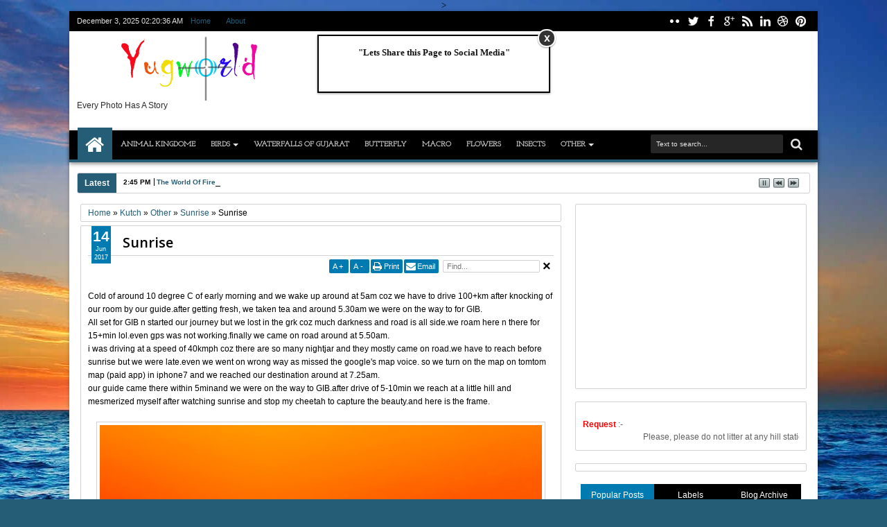

--- FILE ---
content_type: text/html; charset=UTF-8
request_url: https://www.yugworld.net/b/stats?style=BLACK_TRANSPARENT&timeRange=ALL_TIME&token=APq4FmD3vGjHup9X2UtzCJ3nx1nxWk1D1SufMt_CUqK3OsmgIAEf6o287kKtvLBZV1Yvan4pJnQKCJLySaUcOC7VmxXiMNtRDg
body_size: 47
content:
{"total":826408,"sparklineOptions":{"backgroundColor":{"fillOpacity":0.1,"fill":"#000000"},"series":[{"areaOpacity":0.3,"color":"#202020"}]},"sparklineData":[[0,37],[1,36],[2,56],[3,39],[4,40],[5,45],[6,35],[7,54],[8,99],[9,96],[10,62],[11,49],[12,55],[13,52],[14,45],[15,35],[16,36],[17,45],[18,60],[19,38],[20,47],[21,32],[22,40],[23,78],[24,81],[25,88],[26,53],[27,35],[28,37],[29,4]],"nextTickMs":300000}

--- FILE ---
content_type: text/html; charset=utf-8
request_url: https://www.google.com/recaptcha/api2/aframe
body_size: 116
content:
<!DOCTYPE HTML><html><head><meta http-equiv="content-type" content="text/html; charset=UTF-8"></head><body><script nonce="fplqPZ7pFECZMD94x_qaTQ">/** Anti-fraud and anti-abuse applications only. See google.com/recaptcha */ try{var clients={'sodar':'https://pagead2.googlesyndication.com/pagead/sodar?'};window.addEventListener("message",function(a){try{if(a.source===window.parent){var b=JSON.parse(a.data);var c=clients[b['id']];if(c){var d=document.createElement('img');d.src=c+b['params']+'&rc='+(localStorage.getItem("rc::a")?sessionStorage.getItem("rc::b"):"");window.document.body.appendChild(d);sessionStorage.setItem("rc::e",parseInt(sessionStorage.getItem("rc::e")||0)+1);localStorage.setItem("rc::h",'1764728434480');}}}catch(b){}});window.parent.postMessage("_grecaptcha_ready", "*");}catch(b){}</script></body></html>

--- FILE ---
content_type: text/javascript; charset=UTF-8
request_url: https://www.yugworld.net/feeds/posts/default/-/Kutch?max-results=5&orderby=published&alt=json-in-script&callback=jQuery1830831375151317298_1764728427975&_=1764728429230
body_size: 11018
content:
// API callback
jQuery1830831375151317298_1764728427975({"version":"1.0","encoding":"UTF-8","feed":{"xmlns":"http://www.w3.org/2005/Atom","xmlns$openSearch":"http://a9.com/-/spec/opensearchrss/1.0/","xmlns$blogger":"http://schemas.google.com/blogger/2008","xmlns$georss":"http://www.georss.org/georss","xmlns$gd":"http://schemas.google.com/g/2005","xmlns$thr":"http://purl.org/syndication/thread/1.0","id":{"$t":"tag:blogger.com,1999:blog-8626161509274084925"},"updated":{"$t":"2024-10-25T15:15:30.287+05:30"},"category":[{"term":"Birds"},{"term":"Canon EOS 7D Mark 2"},{"term":"Animal Kingdom"},{"term":"Nal Sarovar Bird Sanctuary"},{"term":"Other"},{"term":"Raptors"},{"term":"Tamron 150-600mm"},{"term":"Kutch"},{"term":"Kingfisher"},{"term":"Flying Bird"},{"term":"Vansda National Park"},{"term":"Flamingos"},{"term":"Animals"},{"term":"Pariej Lake"},{"term":"Andaman"},{"term":"Bird of Prey"},{"term":"Heron"},{"term":"Sasan Gir"},{"term":"Duck"},{"term":"Hingolgadh"},{"term":"Tern"},{"term":"Wild Animals"},{"term":"Woodpecker"},{"term":"Blackbuck National Park"},{"term":"Gir Forest National Park and Wildlife Sanctuary"},{"term":"Indian Roller"},{"term":"Owl"},{"term":"Roller"},{"term":"Greater Flamingos"},{"term":"Kite"},{"term":"Little Rann of Kutch"},{"term":"Shoolpaneshvar"},{"term":"Falcon"},{"term":"Flowers"},{"term":"Indian Pitta"},{"term":"Munia"},{"term":"Pitta"},{"term":"Egret"},{"term":"Eurasian Marsh Harrier"},{"term":"Harrier"},{"term":"Jamnagar"},{"term":"Marsh Harrier"},{"term":"Pied Kingfisher"},{"term":"Sri Lanka"},{"term":"Sultanpur Wetland"},{"term":"Thol Bird Sanctuary"},{"term":"Udvada"},{"term":"Velavdar"},{"term":"ibis"},{"term":"Breeding Plumage"},{"term":"Close up"},{"term":"Common Hoopoe"},{"term":"Common Kingfisher"},{"term":"Crake"},{"term":"Crane"},{"term":"Great indian Bustard"},{"term":"Lesser Flamingos"},{"term":"Lion"},{"term":"Modhava Beach"},{"term":"Night Photography"},{"term":"Parakeet"},{"term":"Pratincole"},{"term":"Raptor"},{"term":"Sandgrouse"},{"term":"Sinharaja Rain Forest"},{"term":"Stork"},{"term":"Thol"},{"term":"White-throated Kingfisher"},{"term":"Bee-eater"},{"term":"Bird"},{"term":"Brown-headed Gull"},{"term":"Canon 600D"},{"term":"Critically Endangered Species"},{"term":"Darter"},{"term":"Eagle"},{"term":"Goose"},{"term":"Ground Level Shot"},{"term":"Gull"},{"term":"Junglefowl"},{"term":"Lesser Flamingo"},{"term":"Nature \u0026 Landscape"},{"term":"Neil island"},{"term":"Owlet"},{"term":"Quail"},{"term":"Red Munia"},{"term":"River Tern"},{"term":"Ruddy Shelduck"},{"term":"Shelduck"},{"term":"Starling"},{"term":"Sunset"},{"term":"Waders"},{"term":"Western Reef Egret"},{"term":"Zarwani Waterfall"},{"term":"Asiatic Lion"},{"term":"Babbler"},{"term":"Black-winged Kite"},{"term":"Bluethroat"},{"term":"Brahminy Starling"},{"term":"Chestnut-bellied Sandgrouse"},{"term":"Collared Pratincole"},{"term":"Crab"},{"term":"Cuckoo"},{"term":"Dalmatian Pelican"},{"term":"Dream Shot"},{"term":"Endemic Birds"},{"term":"GiB"},{"term":"Greater Flamingo"},{"term":"Hoopoe"},{"term":"Indian Pond Heron"},{"term":"Jacana"},{"term":"Knob-billed Duck"},{"term":"Lapwing"},{"term":"Lioness"},{"term":"Little Heron"},{"term":"Myna"},{"term":"Nightjar"},{"term":"Oriental Darter"},{"term":"Painted Sandgrouse"},{"term":"Pelican"},{"term":"Plover"},{"term":"Rare Birds"},{"term":"Red Avadavat"},{"term":"Red-naped ibis"},{"term":"Ruddy Turnstone"},{"term":"Saker Falcon"},{"term":"Snipe"},{"term":"Sri Lankan Junglefowl"},{"term":"Striated Heron"},{"term":"Sunbird"},{"term":"Swallow"},{"term":"The Reflection"},{"term":"Thrush"},{"term":"Vigors's Sunbird"},{"term":"Watercock"},{"term":"White Stork"},{"term":"White-naped Woodpecker"},{"term":"Wishlist"},{"term":"Yug"},{"term":"drongo"},{"term":"indian Wild Ass"},{"term":"iora"},{"term":"55-250mm"},{"term":"Ashy Prinia"},{"term":"Asian Open Bill"},{"term":"Asian Paradise-Flycatcher"},{"term":"Asian Paradise-flycatcher Female"},{"term":"Baillon's Crake"},{"term":"Barbet"},{"term":"Barn Owl"},{"term":"Bittern"},{"term":"Black-Shouldered Kite"},{"term":"Black-breasted Weaver"},{"term":"Black-eared Kite"},{"term":"Black-headed Munia"},{"term":"Black-headed ibis"},{"term":"Blue-tailed Bee-eater"},{"term":"Bushchat"},{"term":"Bustard"},{"term":"Camera"},{"term":"Cannaceae Canna generalis"},{"term":"Canon 50mm f\/1.8"},{"term":"Chestnut-bellied Sandgrouse Close-up (Male)"},{"term":"Common Coot"},{"term":"Common iora"},{"term":"Cormorant"},{"term":"DNP"},{"term":"Dang"},{"term":"Demoiselle Crane"},{"term":"Demoiselle Crane Family"},{"term":"Desert National Park"},{"term":"Dove"},{"term":"Eurasian Curlew"},{"term":"Eurasian Hobby"},{"term":"Eurasian Marsh Harrier Male"},{"term":"Eurasian Spoonbill"},{"term":"European Roller"},{"term":"Flamingo"},{"term":"Flowerpecker"},{"term":"Flycatcher"},{"term":"Francolin"},{"term":"GRK"},{"term":"Ghost Crab"},{"term":"Girnar Wildlife Sanctuary"},{"term":"Glossy ibis"},{"term":"Godwit"},{"term":"Golden Eagle"},{"term":"Golden Eagle immature"},{"term":"Golden Eagle in Gujarat"},{"term":"Great Cormorant"},{"term":"Great indian Bustard Flying Shot"},{"term":"Greater Painted Snipe"},{"term":"Greater Painted Snipe (Female)"},{"term":"Grey Junglefawl"},{"term":"Grey Junglefawl Male"},{"term":"Gull-billed Tern"},{"term":"Horn-eyed Ghost Crab"},{"term":"Horn-eyed Ghost Crab with Video"},{"term":"Jungle Lodge Kabini"},{"term":"Jungle Owlet"},{"term":"Junglefawl"},{"term":"Kabini"},{"term":"LRK"},{"term":"Lark"},{"term":"Lesser Whistling-duck"},{"term":"Little Ringed Plover"},{"term":"Little Stint"},{"term":"Little Tern"},{"term":"Malabar Trogon"},{"term":"Malabar Trogon (Male)"},{"term":"Mobile Click"},{"term":"Mobilography"},{"term":"Nandu's Sanctuary"},{"term":"Navsari"},{"term":"Ocypode"},{"term":"Ocypode brevicornis"},{"term":"Open Bill Stork"},{"term":"Oriental Magpie Robin"},{"term":"Oriental Scops Owl"},{"term":"Painted Stork"},{"term":"Pale-billed Flowerpecker"},{"term":"Pheasant-tailed Jacana"},{"term":"Pigeon"},{"term":"Pond Heron"},{"term":"Portrait"},{"term":"Prinia"},{"term":"Purple Heron"},{"term":"Rain Quail"},{"term":"Red-wattled Lapwing"},{"term":"Reef Egret"},{"term":"Robin"},{"term":"Ruddy Shelduck Male and Female"},{"term":"Ruddy Turnstone (Breeding Plumage)"},{"term":"Saker Falcon Flying Shot"},{"term":"Sandpiper"},{"term":"Sarus Crane"},{"term":"Short-eared Owl"},{"term":"Siberian Stonechat"},{"term":"Siberian Stonechat Female"},{"term":"Small Pratincole"},{"term":"Snake Bird"},{"term":"Somnath"},{"term":"Spotted Deer"},{"term":"Stint"},{"term":"Strawberry Finch"},{"term":"Sunset with Indian Wild Ass at Little Rann of Kutch"},{"term":"Suvali"},{"term":"Tamron Lens"},{"term":"The Chase for Food by one to another Brown-headed Gull"},{"term":"The Lion King"},{"term":"The Splash"},{"term":"Tricoloured Munia"},{"term":"Trogon"},{"term":"Vulture"},{"term":"Warbler"},{"term":"Waterccock (Female)"},{"term":"Waterfall"},{"term":"Waterfalls of Gujarat"},{"term":"Weaver"},{"term":"Western Reef Egret White Morph (Breeding Plumage)"},{"term":"White-naped Woodpecker Male and Female"},{"term":"White-rumped Shama"},{"term":"Wild Ass"},{"term":"Yellow Bittern"},{"term":"indian Peafowl"},{"term":"indian Roller Extreme Close up"},{"term":"1st good Photo taken by my son"},{"term":"AF Speed Test of Tamron 150-600mm"},{"term":"Albino Blackbuck"},{"term":"Albino Blackbuck Female"},{"term":"Alexandrine Parakeet"},{"term":"Alexandrine Parakeet Flying Shot"},{"term":"Amur Falcons"},{"term":"Andaman Serpent Eagle"},{"term":"Andaman Serpent Eagle Juvenile"},{"term":"Ashy Drongo"},{"term":"Ashy Swallow-shrike"},{"term":"Ashy Wood Swallow"},{"term":"Ashy Wood Swallow-shrike"},{"term":"Asian Desert Warbler"},{"term":"Asian Dowitcher"},{"term":"Asian Paradise Flycatcher"},{"term":"Asian Paradise Flycatcher - Male"},{"term":"Baby Cat"},{"term":"Bar-headed Goose"},{"term":"Bar-tailed Godwit"},{"term":"Barred Buttonquail"},{"term":"Basic Types of Digital Camera"},{"term":"Baya weaver"},{"term":"Belly Dancer - Indian Robin"},{"term":"Beruwala"},{"term":"Best Wildlife Photos of 2019"},{"term":"Bilimora Waghai Passenger"},{"term":"Bird Photography Gear"},{"term":"Birding Heaven of South Gujarat"},{"term":"Black Crow"},{"term":"Black Drogo on Blue Bull with Harrier"},{"term":"Black Drongo"},{"term":"Black Monkey"},{"term":"Black Redstart"},{"term":"Black Winged Stilt"},{"term":"Black bellied Tern"},{"term":"Black-breasted Weaver Female"},{"term":"Black-hooded Oriole"},{"term":"Black-rumped Flameback"},{"term":"Black-tailed Godwit"},{"term":"Black-tailed Godwit (Breeding Plumage)"},{"term":"Black-winged Kite Close up"},{"term":"Black-winged Kite with Rat Kill"},{"term":"Black-winged Stilt"},{"term":"Black-winged Stilt Pair"},{"term":"Blackbuck"},{"term":"Blackbuck (Male)"},{"term":"Blackbuck Jump (Male)"},{"term":"Blue Rock Thrush"},{"term":"Blue-cheecked Bee-eater"},{"term":"Bluethroat (Female)"},{"term":"Bluethroat (Male)"},{"term":"Bluethroat Male"},{"term":"Bluethroat Male non breeding"},{"term":"Brahmini Kite"},{"term":"Brahminy Duck"},{"term":"Brahminy Kite"},{"term":"Brahminy Kite Flying"},{"term":"Bridges"},{"term":"Bronze-winged Jacana"},{"term":"Brown Crake"},{"term":"Brown Fish Owl"},{"term":"Brown Headed Gull"},{"term":"Brown Rock Chat"},{"term":"Brown-backed Needletail"},{"term":"Brown-capped Pygmy Woodpecker"},{"term":"Brown-capped Pygmy Woodpecker Female"},{"term":"Brown-cheecked Fulvetta"},{"term":"Brown-headed Gull Chasing Brown-headed Gull"},{"term":"Brown-headed Gull and indian Pond Heron"},{"term":"Brown-headed Gull with Kill"},{"term":"Buffalo Myna"},{"term":"Bulbul"},{"term":"Butorides striata"},{"term":"Butterfly"},{"term":"Buttonquail"},{"term":"Buzzard"},{"term":"CL Farm"},{"term":"Camera Buying Tips"},{"term":"Canna Lily"},{"term":"Cannaceae Canna generalis - Red"},{"term":"Canon 18-55mm"},{"term":"Canon Lens"},{"term":"Caspian Tern"},{"term":"Cat"},{"term":"Cattle Egret"},{"term":"Ceylon Painted Partridge (watsoni)"},{"term":"Ceyx erithaca"},{"term":"Chameleon"},{"term":"Chestnut-bellied Sandgrouse (Male \u0026 Female)"},{"term":"Chestnut-bellied Sandgrouse (Male)"},{"term":"Chestnut-headed Bee-eater"},{"term":"Chestnut-tailled Starling"},{"term":"Chick of Red-wattled Lapwing"},{"term":"Child Labour"},{"term":"Chinese Goose"},{"term":"Chiplun"},{"term":"Chrysanthemum indicum"},{"term":"Collared Kingfisher"},{"term":"Collared Pratincole (Breeding Plumage)"},{"term":"Comb Duck"},{"term":"Comb Duck (Male)"},{"term":"Comb Duck Flying"},{"term":"Common Crane"},{"term":"Common Crane Family"},{"term":"Common Hawk Cuckoo"},{"term":"Common Hoopoe Dust Bath in SLOW MOTION"},{"term":"Common Kingfisher in Action"},{"term":"Common Moorhen"},{"term":"Common Moorhen with Chicks"},{"term":"Common Myna"},{"term":"Common Pochard"},{"term":"Common Quail"},{"term":"Common Quail Pair"},{"term":"Common Rosefinch"},{"term":"Common Sandpiper"},{"term":"Common Starling"},{"term":"Common Stonechat (Female)"},{"term":"Common Tern"},{"term":"Common iora Female"},{"term":"Common iora Male"},{"term":"Conservation of Great Indian Bustard"},{"term":"Coorg"},{"term":"Coot"},{"term":"Copper smith Barbet"},{"term":"Coppersmith Barbet"},{"term":"Cotton Pygmy-goose Male"},{"term":"Crested Hawk Eagle"},{"term":"Crested Lark"},{"term":"Crested Serpent Eagle"},{"term":"Crimson-backed Goldenback"},{"term":"Curlew Sandpiper"},{"term":"Curlew Sandpiper Breeding"},{"term":"Danaus chrysippus"},{"term":"Deer"},{"term":"Desert National Park Part 1"},{"term":"Desert Wheatear"},{"term":"Disclaimer"},{"term":"Diu"},{"term":"Diving"},{"term":"Do Something for Birds in Summer"},{"term":"Dogs"},{"term":"Dragonfly"},{"term":"Drongo Cuckoo"},{"term":"Earl's Reef"},{"term":"Elephant island"},{"term":"Elusive Species"},{"term":"Eurasian Collard Dove"},{"term":"Eurasian Cuckoo"},{"term":"Eurasian Cuckoo - Hepatic"},{"term":"Eurasian Cuckoo - Hepatic Female"},{"term":"Eurasian Marsh Harrier (Female)"},{"term":"Eurasian Marsh Harrier (Male)"},{"term":"Eurasian Oyestercatcher"},{"term":"Eurasian Wryneck"},{"term":"European Nightjar"},{"term":"Falco naumanni"},{"term":"Family pic"},{"term":"Faucon pèlerin"},{"term":"Fearless beauty of Hingolgadh"},{"term":"Fine Art"},{"term":"Flower with Buds"},{"term":"Flying Fox"},{"term":"Flying Indian Flying Fox with chicks"},{"term":"Flying shot of  Common Kingfisher"},{"term":"Forest Owlet"},{"term":"Fox"},{"term":"Francolinus pictus"},{"term":"Frogmouth"},{"term":"Fruits"},{"term":"Funnel Web Spider"},{"term":"Funnel Web Spider with Nest"},{"term":"Garganey"},{"term":"Garganey Male"},{"term":"Get inspirations for Photography"},{"term":"Girnar"},{"term":"Globally Threatened Species"},{"term":"Gloriosa"},{"term":"Gloriosa superba"},{"term":"Golden Eagle Mobbed by Crow"},{"term":"Golden Light"},{"term":"Goldenback"},{"term":"Great White Egret"},{"term":"Greater Flamingo Flying"},{"term":"Greater Flamingo Pair in Love"},{"term":"Greater Flamingo with Chick of Red-wattled Lapwing"},{"term":"Greater Flamingo with Surprise (Find if You Can)"},{"term":"Greater Painted-snipe"},{"term":"Greater Painted-snipe Male"},{"term":"Greater Racket-tailed Drongo"},{"term":"Green Imperial Pigeon"},{"term":"Green Pigeon"},{"term":"Grey Francolin"},{"term":"Grey Heron"},{"term":"Grey Heron Portrait"},{"term":"Grey Plover"},{"term":"Grey Plover (Breeding Plumage)"},{"term":"Grey-headed Canary Flycatcher"},{"term":"Greylag Goose"},{"term":"Gujarat Need to Captive Great Indian Bustard?"},{"term":"Guldaudi"},{"term":"Happy Wetland Day"},{"term":"Happy World Environment Day"},{"term":"Heart-spotted Woodpecker"},{"term":"Heart-spotted Woodpecker Male"},{"term":"Hedgehog"},{"term":"Heliconia"},{"term":"Hepatic Birds"},{"term":"Heritage"},{"term":"Heuglin's Gull"},{"term":"Hill Myna"},{"term":"History of Camera"},{"term":"Hobby"},{"term":"Hornbill"},{"term":"Hovering of Black-winged Kite"},{"term":"I Love Sparrows"},{"term":"Indian Cormorants"},{"term":"Indian Flying Fox"},{"term":"Indian Flying Fox with chicks"},{"term":"Indian Fox"},{"term":"Indian Fox Feeding her Pups"},{"term":"Indian Golden Jackal"},{"term":"Indian Grey Wolf"},{"term":"Indian Jungle Crow"},{"term":"Indian Jungle Crow Kissing"},{"term":"Indian Jungle Myna"},{"term":"Indian Jungle Mynah"},{"term":"Indian Leopard"},{"term":"Indian Painted Partridge"},{"term":"Indian Pitta (Calling)"},{"term":"Indian Pitta (Sunbath)"},{"term":"Indian Robin"},{"term":"Indian Roller Flying"},{"term":"Indian Roller Portrait"},{"term":"Indian Roller with Catch"},{"term":"Indian Scops Owl"},{"term":"Indian Silverbill"},{"term":"Indian Skimmer"},{"term":"Indian Spot-billed Duck"},{"term":"Indian Thick-knee"},{"term":"Intermidiate Egret with Fish Kill"},{"term":"IntermidiateEgret"},{"term":"Intermittent Egret"},{"term":"JLR Kabini"},{"term":"Jungle Babbler"},{"term":"Jungle Bush Quail"},{"term":"Jungle Myna"},{"term":"Juvenile"},{"term":"Kalibel"},{"term":"Karnatak"},{"term":"Kentish Plover"},{"term":"Kestrel"},{"term":"Kid Tribe of Shoolpaneshwar"},{"term":"Kittens"},{"term":"Lakhota Lake"},{"term":"Langur"},{"term":"Large Grey Babbler"},{"term":"Laughing Dove"},{"term":"Leopard"},{"term":"Lesser Flamingo Pair"},{"term":"Lesser Flamingo with Asian Dowitcher"},{"term":"Lesser Flamingos with close shots n video"},{"term":"Lesser Golden-backed Woodpecker"},{"term":"Lesser Goldenback"},{"term":"Lesser Goldenback (Female)"},{"term":"Lesser Hill Myna"},{"term":"Lesser Kestrel"},{"term":"Lesser Whistling-duck Pair"},{"term":"Lesser Yellownape"},{"term":"Lighthouse"},{"term":"Lighthouse island"},{"term":"Lioness - The Queen of Sasan Gir"},{"term":"Liquefying Sun"},{"term":"Little Cormorant"},{"term":"Little Cormorants"},{"term":"Little Egret"},{"term":"Little Spiderhunter"},{"term":"Little Stint Fight"},{"term":"Little Tern (Breeding with non-Breeding Flying)"},{"term":"Little Tern (Breeding)"},{"term":"Little Tern (non-Breeding Flying)"},{"term":"Long-billed Jungle Crow"},{"term":"Lost in Jungle"},{"term":"Love and Affection"},{"term":"Madikeri"},{"term":"Magpie Robin"},{"term":"Malabar Barbet"},{"term":"Malabar Grey Hornbill"},{"term":"Malabar Grey Hornbill Pair"},{"term":"Malabar Parakeet"},{"term":"Malabar Parakeet Female"},{"term":"Malkoha"},{"term":"Mammals"},{"term":"Mandvi Beach"},{"term":"Marsh Harrier Flying"},{"term":"Marshall's iora"},{"term":"Marshall's iora Male"},{"term":"Me \u0026 My Beautiful World"},{"term":"Milkyway"},{"term":"Mirror image"},{"term":"Monarch"},{"term":"Montagu's Harrier"},{"term":"Montagu's Harrier (Juvenile)"},{"term":"Mottled Wood Owl"},{"term":"My Best Wildlife Photos of 2019"},{"term":"Nandu Tambe"},{"term":"Nani Kakrad Wetland"},{"term":"Nani Kakrad(Navsari) Wetland a Birding Heaven of South Gujarat (75+ Species)"},{"term":"Natural Bridge"},{"term":"Needletail"},{"term":"Night Heron"},{"term":"Night Heron Juvenile"},{"term":"Nikon Lens"},{"term":"Nocturnal"},{"term":"Nuthatch"},{"term":"Nuwara Eliya"},{"term":"ODKF"},{"term":"Orange Heliconia"},{"term":"Orange-headed Thrush"},{"term":"Oriental Dwarf Kingfisher"},{"term":"Oriental Magpie Robin Male"},{"term":"Oriental Pratincole"},{"term":"Oriental Scops Owl with Video"},{"term":"Oriole"},{"term":"Orphean Warbler"},{"term":"Pacific Reef Egret"},{"term":"Pacific Swallow"},{"term":"Paddyfield Pipit"},{"term":"Painted Francolin"},{"term":"Painted Partridge"},{"term":"Painted Sandgrouse (Female)"},{"term":"Painted Sandgrouse (Male)"},{"term":"Painted Sandgrouse (Pair)"},{"term":"Paradise-flycatcher"},{"term":"Parrot"},{"term":"Partridges"},{"term":"Passage Migrant"},{"term":"Passage Migrant Birds of Gujarat"},{"term":"Passage Migrant Birds to Gujarat"},{"term":"Passage Migratory Birds"},{"term":"Passage Migratory Birds of Gujarat"},{"term":"Passage Migratory Birds to Gujarat"},{"term":"Peacock with Golden Feather"},{"term":"Peafowl"},{"term":"People"},{"term":"Peregrine Falcon"},{"term":"Pets"},{"term":"Pheasant-tailed Jacana (Breeding Plumage)"},{"term":"Photography Sites"},{"term":"Pied Bushchat"},{"term":"Pied Bushchat (Female)"},{"term":"Pied Imperial Pigeon"},{"term":"Pied Kingfisher Diving"},{"term":"Pied Kingfisher Flying"},{"term":"Pied Kingfisher with Fish Kill"},{"term":"Pipit"},{"term":"Plain Prinia"},{"term":"Plain Tiger"},{"term":"Ploceus philippinus"},{"term":"Pochard"},{"term":"Pomegranate"},{"term":"Porphyrio porphyrio"},{"term":"Princess of Gir"},{"term":"Pups"},{"term":"Purna Wildlife Sanctuary"},{"term":"Purple Sunbird"},{"term":"Purple Sunbird Eclipse Male"},{"term":"Purple Swamphen"},{"term":"Purple coot"},{"term":"Purple-faced Langur"},{"term":"Rain Drops"},{"term":"Rajasthan"},{"term":"Record Shot"},{"term":"Red Arrow"},{"term":"Red Dazzler"},{"term":"Red Dragonfly"},{"term":"Red Munia Male"},{"term":"Red Whiskered Bulbul"},{"term":"Red Whiskered Bulbul (Juvenile)"},{"term":"Red-breasted Goose"},{"term":"Red-breasted Parakeet"},{"term":"Red-breasted Parakeet (Female)"},{"term":"Red-necked Falcon"},{"term":"Red-necked Falcon with Kill"},{"term":"Red-necked Phalarope"},{"term":"Redshank"},{"term":"Redstart"},{"term":"Revolution of Cameras"},{"term":"Rhodothemis lieftincki"},{"term":"Rising of Milkyway"},{"term":"River Tern Flying Shot"},{"term":"River Tern with Catch"},{"term":"Road to Sunset"},{"term":"Rock Chat"},{"term":"Rose ringed Parakeet"},{"term":"Rose ringed Parakeet Female"},{"term":"Rose-ringed Parakeet"},{"term":"Rosefinch"},{"term":"Rosy Starling"},{"term":"Royal Morning Walk"},{"term":"Ruddy Turnstone (Breeding Plumage) video"},{"term":"Ruddy Turnstone (Breeding Plumage) with Video"},{"term":"Ruddy Turnstone (Breeding)"},{"term":"Ruddy-breasted Crake"},{"term":"Ruddy-breasted Crake with Bug Catch"},{"term":"Ruddy-breasted Crake with Kill"},{"term":"Rufous-tailed Lark"},{"term":"Run for Life"},{"term":"S9"},{"term":"Samsung E5"},{"term":"Sanderling"},{"term":"Sanderling (Breading Plumage)"},{"term":"Sanderling (Early Breading Plumage)"},{"term":"Sanderling (Early Breading Plumage) with Video"},{"term":"Scaly-breasted Munia"},{"term":"Scops Owl"},{"term":"Selfie With SriLankan Junglefowl"},{"term":"Serpent Eagle"},{"term":"Sh..h..h...koi he!!!"},{"term":"Shhh... Koi He"},{"term":"Shikra"},{"term":"Shikra (Juvenile)"},{"term":"Shikra and Pond Heron"},{"term":"Shikra with Crest"},{"term":"Short-eared Owl Close up"},{"term":"Short-toed Snake Eagle"},{"term":"Short-toed Snake Eagle Take off"},{"term":"Shrike"},{"term":"Sigma Lens"},{"term":"Silhouette"},{"term":"Silhouette of Kingfisher"},{"term":"Sirkeer Malkoha"},{"term":"Small Falcon"},{"term":"Small Flowerpecker"},{"term":"Smallest Bird of India"},{"term":"Sparrow"},{"term":"Sparrows"},{"term":"Sparrows Day"},{"term":"Spider"},{"term":"Spiderhunter"},{"term":"Spot-billed Duck"},{"term":"Spot-winged Thrush"},{"term":"Spotted Crake"},{"term":"Spotted Deer (Male)"},{"term":"Spotted Munia. Spice Finch"},{"term":"Spotted Owlet"},{"term":"Spotted Redshank"},{"term":"Spotted Redshank (Breeding Plumage)"},{"term":"Spotted Sandgrouse"},{"term":"Sri Lanka Junglefowl"},{"term":"Sri Lanka White-eye"},{"term":"Sri Lankan Frogmouth"},{"term":"Sri Lankan Junglefowl(Mobile Click)"},{"term":"Srilankan Junglefowl"},{"term":"Step Falls"},{"term":"Steppe Grey Shrike"},{"term":"Stilt"},{"term":"Stoliczka's Bushchat"},{"term":"Stonechat"},{"term":"Sunda"},{"term":"Sunda Teal Female"},{"term":"Sunrise"},{"term":"Sunset at GRK"},{"term":"Sunset in The Jungle"},{"term":"Sunset with Wild Ass"},{"term":"Sunset with Wild Ass at Little Rann of Kutch"},{"term":"Surat"},{"term":"Swamphen"},{"term":"Swift"},{"term":"Sykes's Nightjar"},{"term":"Tadorna ferruginea"},{"term":"Teal"},{"term":"Telephoto Zoom Lenses"},{"term":"Tena Wetland"},{"term":"Terpsiphone paradisi"},{"term":"The Bold \u0026 The Beautiful Amur Falcons"},{"term":"The Chase"},{"term":"The Cousins"},{"term":"The Diamond Necklace"},{"term":"The Faithful"},{"term":"The Family"},{"term":"The Final Toss"},{"term":"The Lighthouse island"},{"term":"The Lines"},{"term":"The Lion Cubs"},{"term":"The Queen of Sasan Gir"},{"term":"The Train"},{"term":"The Untouched island"},{"term":"Thick-billed Crow"},{"term":"Thick-knee"},{"term":"Tickell's Blue Flycatcher"},{"term":"Tickell's Flowerpecker"},{"term":"Tiger"},{"term":"Tiger with macaque Kill"},{"term":"Tribe of Shoolpaneshwar"},{"term":"Tufted Duck"},{"term":"Twins"},{"term":"Types of Digital Camera"},{"term":"Types of Telephoto Zoom Lenses"},{"term":"Upupa epops"},{"term":"Velvet-fronted Nuthatch"},{"term":"Velvet-fronted Nuthatch (Male)"},{"term":"Vernal Hanging Parrot"},{"term":"Vigors's Sunbird and Brown-cheecked Fulvetta"},{"term":"WIN Nikon D800 OR Canon 5D Mark III from Camera Giveaways"},{"term":"Wagtail"},{"term":"Watercock (Male)"},{"term":"Watercock Female with Chick"},{"term":"Western Reef Egret (White Morph) With Fish"},{"term":"Western Reef Egret - White Morph"},{"term":"Western Reef Egret Black Morph \u0026 White Morph (Breeding Plumage)"},{"term":"Western Reef Egret Black Morph (Breeding Plumage)"},{"term":"Western Reef Heron"},{"term":"Wheatear"},{"term":"Where is My Colours?"},{"term":"Whimbrel"},{"term":"White Stork \u0026 Painted Stork"},{"term":"White Throated Munia"},{"term":"White-bellied Drongo"},{"term":"White-bellied Woodpecker"},{"term":"White-browed Wagtail"},{"term":"White-eared Bulbul"},{"term":"White-eared Bulbul Pair"},{"term":"White-eyed Buzzard"},{"term":"White-eyed Buzzard Juvenile"},{"term":"White-naped Woodpecker(Female)"},{"term":"White-rumped Munia"},{"term":"White-rumped Shama (Juvenile)"},{"term":"White-rumped Vulture"},{"term":"White-rumped Vulture (Juvenile)Birds"},{"term":"White-tailed Lapwing"},{"term":"White-tailed iora"},{"term":"White-throated Kingfisher with catch"},{"term":"White-throated Kingfisher(Pair)"},{"term":"White-throated Munia"},{"term":"White-throated Silverbill"},{"term":"White-winged Tern"},{"term":"Whitethroated Munia"},{"term":"Wildlife"},{"term":"Wildlife Photos of 2019"},{"term":"Wire-tailed Swallow"},{"term":"Wolf"},{"term":"World Sparrows Day"},{"term":"XUV500"},{"term":"Yellow Bittern  Video"},{"term":"Yellow Bittern Flying Shot"},{"term":"Yellow cannaceae"},{"term":"Yellow-crowned Woodpecker"},{"term":"Yellow-crowned Woodpecker (Male)"},{"term":"Yellow-footed Green Pigeon"},{"term":"Yellow-wattled Lapwing"},{"term":"Yellownape"},{"term":"feeding"},{"term":"indian Jackal"},{"term":"indian Nightjar"},{"term":"indian Paradise-flycatcher"},{"term":"indian Scimitar Babbler"},{"term":"innocent Smile"},{"term":"island"},{"term":"jackal"},{"term":"peek-a-boo"},{"term":"white-eye"},{"term":"अनार"}],"title":{"type":"text","$t":"YuGWoRLD"},"subtitle":{"type":"html","$t":"  Every photo has a story"},"link":[{"rel":"http://schemas.google.com/g/2005#feed","type":"application/atom+xml","href":"https:\/\/www.yugworld.net\/feeds\/posts\/default"},{"rel":"self","type":"application/atom+xml","href":"https:\/\/www.blogger.com\/feeds\/8626161509274084925\/posts\/default\/-\/Kutch?alt=json-in-script\u0026max-results=5\u0026orderby=published"},{"rel":"alternate","type":"text/html","href":"https:\/\/www.yugworld.net\/search\/label\/Kutch"},{"rel":"hub","href":"http://pubsubhubbub.appspot.com/"},{"rel":"next","type":"application/atom+xml","href":"https:\/\/www.blogger.com\/feeds\/8626161509274084925\/posts\/default\/-\/Kutch\/-\/Kutch?alt=json-in-script\u0026start-index=6\u0026max-results=5\u0026orderby=published"}],"author":[{"name":{"$t":"Anand Patel"},"uri":{"$t":"http:\/\/www.blogger.com\/profile\/09682685182735185027"},"email":{"$t":"noreply@blogger.com"},"gd$image":{"rel":"http://schemas.google.com/g/2005#thumbnail","width":"32","height":"32","src":"\/\/blogger.googleusercontent.com\/img\/b\/R29vZ2xl\/AVvXsEhYCzdtAjGJ4BFqdySEwlVwRb0g6NcWzBfoY0kJxRzgK76ShvO6Jmy4c-4kVTtKiWWrQ39LaMgw89phJuR15V5-uMwtuX9g6jUltfjK-QnIzotr88eo63hCRwHtrSLXDQ\/s220\/pr.jpg"}}],"generator":{"version":"7.00","uri":"http://www.blogger.com","$t":"Blogger"},"openSearch$totalResults":{"$t":"23"},"openSearch$startIndex":{"$t":"1"},"openSearch$itemsPerPage":{"$t":"5"},"entry":[{"id":{"$t":"tag:blogger.com,1999:blog-8626161509274084925.post-8271046305182968766"},"published":{"$t":"2019-07-16T19:59:00.000+05:30"},"updated":{"$t":"2019-07-16T19:59:38.617+05:30"},"category":[{"scheme":"http://www.blogger.com/atom/ns#","term":"European Nightjar"},{"scheme":"http://www.blogger.com/atom/ns#","term":"Kutch"},{"scheme":"http://www.blogger.com/atom/ns#","term":"Nightjar"}],"title":{"type":"text","$t":"European Nightjar"},"content":{"type":"html","$t":"\u003Cdiv dir=\"ltr\" style=\"text-align: left;\" trbidi=\"on\"\u003E\nMany times i went for a specific bird at specific locations but Exploring the area and finding the log awaited lifer gave extraordinary happiness.\u003Cbr \/\u003E\nEvery year i went Kutch for passage migrant during mid September,also i was at Kutch on 17th to 20th September 2018 with my besties\u0026nbsp; but this time we were with Vikramsinh Sodha at Kunj Homestay.He is in my list of one of best guide due to many reasons.mostly he gave his best for desire species, confirm locations, good knowledge of many years etc.\u003Cbr \/\u003E\nwe reached around in the evening of 17th, got Red-backed and Red-tailed Shrike as planned. then we returned and talk for real exploration in the night.so we entered the area around at 8pm,sighted jungle cat,spent 20min for good photos but didn't got so we went inside.its total darkness,we were unable to see anything except where my cheetah's headlight was falling.Drive for 30+min and then i turn my car so xuv has feature of side beam light and sudden i saw a bird was sitting.we all thought for nightjar or harrier.so i turn my xuv towards it and took record shot from distance for id,it was a nightjar.then sudden it fly but we have torch and didnt fly for long distance so Vikramsinh told to off the light and drive slowly towards it then turn to one side and i did.then i on the headlight and we came out very carefully,this beauty gave 1+min and perk is here.\u003Cbr \/\u003E\n\u003Cbr \/\u003E\n\u003Cdiv class=\"separator\" style=\"clear: both; text-align: center;\"\u003E\n\u003Ca href=\"https:\/\/blogger.googleusercontent.com\/img\/b\/R29vZ2xl\/AVvXsEgQq2M8uPCAcKgq1byqZZpf1KFFXd9VEh4em3GmrtdTJsI_PrzE2dAZ2HUrwcu2QPcVzmUuhPaOVa1d1SUi4t1-FWCbZLZwJ0_IQm08RUoNdp3atfOJPjJYnDiq5mqUClalawNPIGxudtwL\/s1600\/European+Nightjar.jpg\" imageanchor=\"1\" style=\"margin-left: 1em; margin-right: 1em;\"\u003E\u003Cimg border=\"0\" data-original-height=\"1200\" data-original-width=\"1500\" height=\"512\" src=\"https:\/\/blogger.googleusercontent.com\/img\/b\/R29vZ2xl\/AVvXsEgQq2M8uPCAcKgq1byqZZpf1KFFXd9VEh4em3GmrtdTJsI_PrzE2dAZ2HUrwcu2QPcVzmUuhPaOVa1d1SUi4t1-FWCbZLZwJ0_IQm08RUoNdp3atfOJPjJYnDiq5mqUClalawNPIGxudtwL\/s640\/European+Nightjar.jpg\" width=\"640\" \/\u003E\u003C\/a\u003E\u003C\/div\u003E\n\u003Cbr \/\u003E\nExifs :\u003Cbr \/\u003E\nCanon 5D Mark4\u003Cbr \/\u003E\nManual Mode\u003Cbr \/\u003E\nf \/5.6 || Shutter speed 1\/20 || ISO 3200 || 400mm || White Balance : Auto\u003Cbr \/\u003E\nKunj Birding Homestay,Kutch, Gujarat.\u003C\/div\u003E\n"},"link":[{"rel":"replies","type":"application/atom+xml","href":"https:\/\/www.yugworld.net\/feeds\/8271046305182968766\/comments\/default","title":"Post Comments"},{"rel":"replies","type":"text/html","href":"https:\/\/www.yugworld.net\/2019\/07\/european-nightjar.html#comment-form","title":"0 Comments"},{"rel":"edit","type":"application/atom+xml","href":"https:\/\/www.blogger.com\/feeds\/8626161509274084925\/posts\/default\/8271046305182968766"},{"rel":"self","type":"application/atom+xml","href":"https:\/\/www.blogger.com\/feeds\/8626161509274084925\/posts\/default\/8271046305182968766"},{"rel":"alternate","type":"text/html","href":"https:\/\/www.yugworld.net\/2019\/07\/european-nightjar.html","title":"European Nightjar"}],"author":[{"name":{"$t":"Anand Patel"},"uri":{"$t":"http:\/\/www.blogger.com\/profile\/09682685182735185027"},"email":{"$t":"noreply@blogger.com"},"gd$image":{"rel":"http://schemas.google.com/g/2005#thumbnail","width":"32","height":"32","src":"\/\/blogger.googleusercontent.com\/img\/b\/R29vZ2xl\/AVvXsEhYCzdtAjGJ4BFqdySEwlVwRb0g6NcWzBfoY0kJxRzgK76ShvO6Jmy4c-4kVTtKiWWrQ39LaMgw89phJuR15V5-uMwtuX9g6jUltfjK-QnIzotr88eo63hCRwHtrSLXDQ\/s220\/pr.jpg"}}],"media$thumbnail":{"xmlns$media":"http://search.yahoo.com/mrss/","url":"https:\/\/blogger.googleusercontent.com\/img\/b\/R29vZ2xl\/AVvXsEgQq2M8uPCAcKgq1byqZZpf1KFFXd9VEh4em3GmrtdTJsI_PrzE2dAZ2HUrwcu2QPcVzmUuhPaOVa1d1SUi4t1-FWCbZLZwJ0_IQm08RUoNdp3atfOJPjJYnDiq5mqUClalawNPIGxudtwL\/s72-c\/European+Nightjar.jpg","height":"72","width":"72"},"thr$total":{"$t":"0"}},{"id":{"$t":"tag:blogger.com,1999:blog-8626161509274084925.post-7503175746692426321"},"published":{"$t":"2018-08-30T11:56:00.000+05:30"},"updated":{"$t":"2018-08-30T11:56:46.813+05:30"},"category":[{"scheme":"http://www.blogger.com/atom/ns#","term":"Animal Kingdom"},{"scheme":"http://www.blogger.com/atom/ns#","term":"Hedgehog"},{"scheme":"http://www.blogger.com/atom/ns#","term":"Kutch"},{"scheme":"http://www.blogger.com/atom/ns#","term":"Nocturnal"}],"title":{"type":"text","$t":"Hedgehog"},"content":{"type":"html","$t":"\u003Cdiv dir=\"ltr\" style=\"text-align: left;\" trbidi=\"on\"\u003E\nLast year made a trip for passage migrant during September end at \u003Ca href=\"https:\/\/www.facebook.com\/KUNJ-the-birding-homestay-276055619156663\/\" target=\"_blank\"\u003EKunj HomeStay\u003C\/a\u003E with my best buddies.After great images of Painted Sandgrouse then took our dinner and talk regarding birding till 10.30pm and went for night birding specially for Nightjars.\u003Cbr \/\u003E\nAfter drive of 30min,my cheetah display low tire pressure and decreasing so afraid of tire puncture,sudden Vikramsinh Bapu told to drive carefully coz there might be on the road and i break my xuv500 as light fall slightly away from it and surprisingly it was a Hedgehog.we all took shots from distance and parked my car beside the road as saw many vehicles were passing.\u003Cbr \/\u003E\nVikramsinh told that it has very poor eyesight and walk very slowly so many times they killed by vehicles so gently bapu pick it up in his hand and put at other-side of road.\u003Cbr \/\u003E\n\u003Cbr \/\u003E\n\u003Cdiv class=\"separator\" style=\"clear: both; text-align: center;\"\u003E\n\u003Ca href=\"https:\/\/blogger.googleusercontent.com\/img\/b\/R29vZ2xl\/AVvXsEiFcgun-PyLcodeiPDOdeXf-cCt55ulbvuwKf_Fg3HXFrKqG78ixJ_H5y-EODo6lIebZJa0TR4LCwFhqCsYX_EccgxQN_fY8GaqFpLgUw9ZsMXLk8oCLcvhyphenhyphenDU7F4ewMye5g1WCjKWl9Qlx\/s1600\/Hedgehog.jpg\" imageanchor=\"1\" style=\"margin-left: 1em; margin-right: 1em;\"\u003E\u003Cimg border=\"0\" data-original-height=\"748\" data-original-width=\"1228\" height=\"388\" src=\"https:\/\/blogger.googleusercontent.com\/img\/b\/R29vZ2xl\/AVvXsEiFcgun-PyLcodeiPDOdeXf-cCt55ulbvuwKf_Fg3HXFrKqG78ixJ_H5y-EODo6lIebZJa0TR4LCwFhqCsYX_EccgxQN_fY8GaqFpLgUw9ZsMXLk8oCLcvhyphenhyphenDU7F4ewMye5g1WCjKWl9Qlx\/s640\/Hedgehog.jpg\" width=\"640\" \/\u003E\u003C\/a\u003E\u003C\/div\u003E\n\u003Cbr \/\u003E\nExifs :\u003Cbr \/\u003E\nCanon 5D Mark4\u003Cbr \/\u003E\nManual Mode\u003Cbr \/\u003E\nf \/5.6 || Shutter speed 1\/100 || ISO 2000 || 400mm || White Balance : Auto\u003Cbr \/\u003E\nKunj Birding Homestay,Kutch, Gujarat.\u003C\/div\u003E\n"},"link":[{"rel":"replies","type":"application/atom+xml","href":"https:\/\/www.yugworld.net\/feeds\/7503175746692426321\/comments\/default","title":"Post Comments"},{"rel":"replies","type":"text/html","href":"https:\/\/www.yugworld.net\/2018\/08\/hedgehog.html#comment-form","title":"0 Comments"},{"rel":"edit","type":"application/atom+xml","href":"https:\/\/www.blogger.com\/feeds\/8626161509274084925\/posts\/default\/7503175746692426321"},{"rel":"self","type":"application/atom+xml","href":"https:\/\/www.blogger.com\/feeds\/8626161509274084925\/posts\/default\/7503175746692426321"},{"rel":"alternate","type":"text/html","href":"https:\/\/www.yugworld.net\/2018\/08\/hedgehog.html","title":"Hedgehog"}],"author":[{"name":{"$t":"Anand Patel"},"uri":{"$t":"http:\/\/www.blogger.com\/profile\/09682685182735185027"},"email":{"$t":"noreply@blogger.com"},"gd$image":{"rel":"http://schemas.google.com/g/2005#thumbnail","width":"32","height":"32","src":"\/\/blogger.googleusercontent.com\/img\/b\/R29vZ2xl\/AVvXsEhYCzdtAjGJ4BFqdySEwlVwRb0g6NcWzBfoY0kJxRzgK76ShvO6Jmy4c-4kVTtKiWWrQ39LaMgw89phJuR15V5-uMwtuX9g6jUltfjK-QnIzotr88eo63hCRwHtrSLXDQ\/s220\/pr.jpg"}}],"media$thumbnail":{"xmlns$media":"http://search.yahoo.com/mrss/","url":"https:\/\/blogger.googleusercontent.com\/img\/b\/R29vZ2xl\/AVvXsEiFcgun-PyLcodeiPDOdeXf-cCt55ulbvuwKf_Fg3HXFrKqG78ixJ_H5y-EODo6lIebZJa0TR4LCwFhqCsYX_EccgxQN_fY8GaqFpLgUw9ZsMXLk8oCLcvhyphenhyphenDU7F4ewMye5g1WCjKWl9Qlx\/s72-c\/Hedgehog.jpg","height":"72","width":"72"},"thr$total":{"$t":"0"}},{"id":{"$t":"tag:blogger.com,1999:blog-8626161509274084925.post-2785540008894584363"},"published":{"$t":"2018-08-04T10:34:00.000+05:30"},"updated":{"$t":"2018-08-04T10:42:27.789+05:30"},"category":[{"scheme":"http://www.blogger.com/atom/ns#","term":"Birds"},{"scheme":"http://www.blogger.com/atom/ns#","term":"Flamingos"},{"scheme":"http://www.blogger.com/atom/ns#","term":"Greater Flamingos"},{"scheme":"http://www.blogger.com/atom/ns#","term":"Kutch"}],"title":{"type":"text","$t":"Greater Flamingos"},"content":{"type":"html","$t":"\u003Cdiv dir=\"ltr\" style=\"text-align: left;\" trbidi=\"on\"\u003E\nWatching Birds gives Pleasant feeling.some birds are so beautiful and Greater Flamingo are one of them.i went Kutch in the end of April'16 for breeding plumage with my birding buddies.it was 700+km journey and drive of 10+hrs but enjoyed lot.\u003Cbr \/\u003E\ni'm so much Thankful to our friend Dilipsinh Chudasama came at our hotel around 6.30am from Mundra,which is 30+km away from our hotel.Then we went for our destination and its 5+km away from hotel.\u003Cbr \/\u003E\nwe reached at beach,still remember that sound of wind and chirping of lots birds.we had clicked many birds and we were busy.we approached towards birds over sand and sea water and got excellent result.sudden we saw 500+ Greater Flamingos and i was so amazed to saw them,all my friend clicking them and also clicked 20+ photos and sharing best of them.\u003Cbr \/\u003E\n\u003Cbr \/\u003E\n\u003Cdiv class=\"separator\" style=\"clear: both; text-align: center;\"\u003E\n\u003Ca href=\"https:\/\/blogger.googleusercontent.com\/img\/b\/R29vZ2xl\/AVvXsEjThsAhKxaiI5zLZ_WOYUzooyCdT2Pr8npYIIucnQf_T29YtFzvm-2YER3Cs2J8H90xv8YnCZvLG-liyllqnzjGxZ56GB75qNZw_R9M9GYMgvs_cf84erdEgQPu8L428BNvUsh1kgfzxUdF\/s1600\/Greater+Flamingo.jpg\" imageanchor=\"1\" style=\"margin-left: 1em; margin-right: 1em;\"\u003E\u003Cimg border=\"0\" data-original-height=\"748\" data-original-width=\"1228\" height=\"388\" src=\"https:\/\/blogger.googleusercontent.com\/img\/b\/R29vZ2xl\/AVvXsEjThsAhKxaiI5zLZ_WOYUzooyCdT2Pr8npYIIucnQf_T29YtFzvm-2YER3Cs2J8H90xv8YnCZvLG-liyllqnzjGxZ56GB75qNZw_R9M9GYMgvs_cf84erdEgQPu8L428BNvUsh1kgfzxUdF\/s640\/Greater+Flamingo.jpg\" width=\"640\" \/\u003E\u003C\/a\u003E\u003C\/div\u003E\n\u003Cbr \/\u003E\nExifs :\u003Cbr \/\u003E\nCanon 7D Mark2\u003Cbr \/\u003E\nAperture-Priority AE Mode\u003Cbr \/\u003E\nf \/8 || Shutter speed 1\/6400 || ISO 1600 || 600mm || White Balance : Daylight\u003Cbr \/\u003E\nModhava Beach, Kutch,Gujarat.\u003C\/div\u003E\n"},"link":[{"rel":"replies","type":"application/atom+xml","href":"https:\/\/www.yugworld.net\/feeds\/2785540008894584363\/comments\/default","title":"Post Comments"},{"rel":"replies","type":"text/html","href":"https:\/\/www.yugworld.net\/2018\/08\/greater-flamingos.html#comment-form","title":"0 Comments"},{"rel":"edit","type":"application/atom+xml","href":"https:\/\/www.blogger.com\/feeds\/8626161509274084925\/posts\/default\/2785540008894584363"},{"rel":"self","type":"application/atom+xml","href":"https:\/\/www.blogger.com\/feeds\/8626161509274084925\/posts\/default\/2785540008894584363"},{"rel":"alternate","type":"text/html","href":"https:\/\/www.yugworld.net\/2018\/08\/greater-flamingos.html","title":"Greater Flamingos"}],"author":[{"name":{"$t":"Anand Patel"},"uri":{"$t":"http:\/\/www.blogger.com\/profile\/09682685182735185027"},"email":{"$t":"noreply@blogger.com"},"gd$image":{"rel":"http://schemas.google.com/g/2005#thumbnail","width":"32","height":"32","src":"\/\/blogger.googleusercontent.com\/img\/b\/R29vZ2xl\/AVvXsEhYCzdtAjGJ4BFqdySEwlVwRb0g6NcWzBfoY0kJxRzgK76ShvO6Jmy4c-4kVTtKiWWrQ39LaMgw89phJuR15V5-uMwtuX9g6jUltfjK-QnIzotr88eo63hCRwHtrSLXDQ\/s220\/pr.jpg"}}],"media$thumbnail":{"xmlns$media":"http://search.yahoo.com/mrss/","url":"https:\/\/blogger.googleusercontent.com\/img\/b\/R29vZ2xl\/AVvXsEjThsAhKxaiI5zLZ_WOYUzooyCdT2Pr8npYIIucnQf_T29YtFzvm-2YER3Cs2J8H90xv8YnCZvLG-liyllqnzjGxZ56GB75qNZw_R9M9GYMgvs_cf84erdEgQPu8L428BNvUsh1kgfzxUdF\/s72-c\/Greater+Flamingo.jpg","height":"72","width":"72"},"thr$total":{"$t":"0"}},{"id":{"$t":"tag:blogger.com,1999:blog-8626161509274084925.post-1456612621610456540"},"published":{"$t":"2017-11-09T21:24:00.000+05:30"},"updated":{"$t":"2017-11-09T21:24:55.559+05:30"},"category":[{"scheme":"http://www.blogger.com/atom/ns#","term":"Birds"},{"scheme":"http://www.blogger.com/atom/ns#","term":"Kutch"},{"scheme":"http://www.blogger.com/atom/ns#","term":"Painted Sandgrouse"},{"scheme":"http://www.blogger.com/atom/ns#","term":"Painted Sandgrouse (Female)"},{"scheme":"http://www.blogger.com/atom/ns#","term":"Sandgrouse"}],"title":{"type":"text","$t":"Painted Sandgrouse female"},"content":{"type":"html","$t":"\u003Cdiv dir=\"ltr\" style=\"text-align: left;\" trbidi=\"on\"\u003E\nSince last year i was waiting for trip to kutch during September coz \nduring this time,passage migratory birds come.so booked a guide \nVikramsinh Sodha.why we choose him,just coz of he has exclusive and good\n locations so think to try.\u003Cbr \/\u003E\nWake up at 4am and after getting ready\n driven from Surat to Kadodara cross road to pick my besties Viren Desai\n and Hiren Joshi,they came from Bardoli.after taking tea break,we \nreached Ahmadabad around at 10.30am as expected and pick my roomie\u0026nbsp; \nPankaj Maheriya.then strted journey towards our destination.\u003Cbr \/\u003E\nPankaj\n shoot our video during journey as a trip report and took our lunch \nbreak at Halvad.after lunch again we stared our journey and reached our \ndestination,Kunj Birding Homestay at 5.15pm.\u003Cbr \/\u003E\nwarm welcomed by \nVikramsinh,we get fresh ourself and talked lil...sudden Vikramsinh told \nfor tea but we told to go for Painted Sandgrouse as it was walking \ndistance from there but we went there by car as much hot and humid \nweather.\u003Cbr \/\u003E\nAfter Parking of my XUV 500,Vikramsinh show us the \nPainted Sandgrouse and loved to watch them coz it was in my wish list of\n beautiful birds. Vikramsinh told that enter in cordoned area very \ncarefully then crawl towards them so we did but terrible experience coz i\n did it after long time and many time feel a pain of spikes of dry wild \nbabool but result was heavenly.\u003Cbr \/\u003E\n\u003Cbr \/\u003E\n\u003Cdiv class=\"separator\" style=\"clear: both; text-align: center;\"\u003E\n\u003Ca href=\"https:\/\/blogger.googleusercontent.com\/img\/b\/R29vZ2xl\/AVvXsEjSvb76B1EMtIDC02WW6t5ezwRNt2JKddj74htJOinCUplZyQbisgEIlOD7rp3MrZdCJBb-YvvnJLRkwUF9iRObdg8gdZljcvxxnSdm7a8BVlmpxwzf4EUmGSk9_bEnXZHak1Fh20BMld-I\/s1600\/Painted+Sandgrouse+female.jpg\" imageanchor=\"1\" style=\"margin-left: 1em; margin-right: 1em;\"\u003E\u003Cimg border=\"0\" data-original-height=\"800\" data-original-width=\"1280\" height=\"400\" src=\"https:\/\/blogger.googleusercontent.com\/img\/b\/R29vZ2xl\/AVvXsEjSvb76B1EMtIDC02WW6t5ezwRNt2JKddj74htJOinCUplZyQbisgEIlOD7rp3MrZdCJBb-YvvnJLRkwUF9iRObdg8gdZljcvxxnSdm7a8BVlmpxwzf4EUmGSk9_bEnXZHak1Fh20BMld-I\/s640\/Painted+Sandgrouse+female.jpg\" width=\"640\" \/\u003E\u003C\/a\u003E\u003C\/div\u003E\n\u003Cbr \/\u003E\nExifs :\u003Cbr \/\u003E\nCanon 7D Mark2\u003Cbr \/\u003E\nManual Mode\u003Cbr \/\u003E\nf \/8 || Shutter speed 1\/500 || ISO 1600 || 600mm || White Balance : 5200k\u003Cbr \/\u003E\nKunj Birding Homestay, Nakhatrana,Kutch, Gujarat.\u003C\/div\u003E\n"},"link":[{"rel":"replies","type":"application/atom+xml","href":"https:\/\/www.yugworld.net\/feeds\/1456612621610456540\/comments\/default","title":"Post Comments"},{"rel":"replies","type":"text/html","href":"https:\/\/www.yugworld.net\/2017\/11\/painted-sandgrouse-female.html#comment-form","title":"0 Comments"},{"rel":"edit","type":"application/atom+xml","href":"https:\/\/www.blogger.com\/feeds\/8626161509274084925\/posts\/default\/1456612621610456540"},{"rel":"self","type":"application/atom+xml","href":"https:\/\/www.blogger.com\/feeds\/8626161509274084925\/posts\/default\/1456612621610456540"},{"rel":"alternate","type":"text/html","href":"https:\/\/www.yugworld.net\/2017\/11\/painted-sandgrouse-female.html","title":"Painted Sandgrouse female"}],"author":[{"name":{"$t":"Anand Patel"},"uri":{"$t":"http:\/\/www.blogger.com\/profile\/09682685182735185027"},"email":{"$t":"noreply@blogger.com"},"gd$image":{"rel":"http://schemas.google.com/g/2005#thumbnail","width":"32","height":"32","src":"\/\/blogger.googleusercontent.com\/img\/b\/R29vZ2xl\/AVvXsEhYCzdtAjGJ4BFqdySEwlVwRb0g6NcWzBfoY0kJxRzgK76ShvO6Jmy4c-4kVTtKiWWrQ39LaMgw89phJuR15V5-uMwtuX9g6jUltfjK-QnIzotr88eo63hCRwHtrSLXDQ\/s220\/pr.jpg"}}],"media$thumbnail":{"xmlns$media":"http://search.yahoo.com/mrss/","url":"https:\/\/blogger.googleusercontent.com\/img\/b\/R29vZ2xl\/AVvXsEjSvb76B1EMtIDC02WW6t5ezwRNt2JKddj74htJOinCUplZyQbisgEIlOD7rp3MrZdCJBb-YvvnJLRkwUF9iRObdg8gdZljcvxxnSdm7a8BVlmpxwzf4EUmGSk9_bEnXZHak1Fh20BMld-I\/s72-c\/Painted+Sandgrouse+female.jpg","height":"72","width":"72"},"thr$total":{"$t":"0"}},{"id":{"$t":"tag:blogger.com,1999:blog-8626161509274084925.post-2566733984241522935"},"published":{"$t":"2017-10-22T20:16:00.000+05:30"},"updated":{"$t":"2017-10-22T20:16:30.854+05:30"},"category":[{"scheme":"http://www.blogger.com/atom/ns#","term":"Birds"},{"scheme":"http://www.blogger.com/atom/ns#","term":"Kutch"},{"scheme":"http://www.blogger.com/atom/ns#","term":"Painted Sandgrouse"},{"scheme":"http://www.blogger.com/atom/ns#","term":"Painted Sandgrouse (Pair)"},{"scheme":"http://www.blogger.com/atom/ns#","term":"Sandgrouse"}],"title":{"type":"text","$t":"Painted Sandgrouse (Pair)"},"content":{"type":"html","$t":"\u003Cdiv dir=\"ltr\" style=\"text-align: left;\" trbidi=\"on\"\u003E\nA long story posted \u003Ca href=\"http:\/\/www.yugworld.net\/2017\/09\/painted-sandgrouse.html#.Weyu6zCZGM8\"\u003EPainted Sandgrouse\u003C\/a\u003E and clicked 1st shots of this beauty,it was very difficult for me coz i did crawl after many months.i was happy with shots but don't know why i thought,need more shots.\u003Cbr \/\u003E\nso next day while we went there for other passage migrant,our friend Nirav Pomal also joined us.we went for other birds but got only 2lifers and returned at where we had clicked Painted Sandgrouse.don't know why i stop again there,where as mine friends went at other locations.after 30mins of waiting got this shot,i have more then 5shots of this frames.\u003Cbr \/\u003E\n\u003Cbr \/\u003E\n\u003Cdiv class=\"separator\" style=\"clear: both; text-align: center;\"\u003E\n\u003Ca href=\"https:\/\/blogger.googleusercontent.com\/img\/b\/R29vZ2xl\/AVvXsEj4SvxBLKDi5ghKTnjsOnlMNKFLIIREsRvXcaHmvw21X2dczdWD6x7lTqW6sMnKWuazggN3SqvBvqT71Yi_K1mPeRIxfHtyrOvywrDT_Zc-qfJkcsty3G4JLTzexehkvdNYgaMmHRf_s_7x\/s1600\/Painted+Sandgrouse+%2528Pair%2529.jpg\" imageanchor=\"1\" style=\"margin-left: 1em; margin-right: 1em;\"\u003E\u003Cimg border=\"0\" data-original-height=\"1200\" data-original-width=\"850\" height=\"640\" src=\"https:\/\/blogger.googleusercontent.com\/img\/b\/R29vZ2xl\/AVvXsEj4SvxBLKDi5ghKTnjsOnlMNKFLIIREsRvXcaHmvw21X2dczdWD6x7lTqW6sMnKWuazggN3SqvBvqT71Yi_K1mPeRIxfHtyrOvywrDT_Zc-qfJkcsty3G4JLTzexehkvdNYgaMmHRf_s_7x\/s640\/Painted+Sandgrouse+%2528Pair%2529.jpg\" width=\"452\" \/\u003E\u003C\/a\u003E\u003C\/div\u003E\n\u003Cbr \/\u003E\nExifs :\u003Cbr \/\u003E\nCanon 7D Mark2\u003Cbr \/\u003E\nManual Mode\u003Cbr \/\u003E\nf \/8 || Shutter speed 1\/500 || ISO 1000 || 600mm || White Balance : 5200k\u003Cbr \/\u003E\nKunj Birding Homestay, Nakhatrana,Kutch, Gujarat.\u003C\/div\u003E\n"},"link":[{"rel":"replies","type":"application/atom+xml","href":"https:\/\/www.yugworld.net\/feeds\/2566733984241522935\/comments\/default","title":"Post Comments"},{"rel":"replies","type":"text/html","href":"https:\/\/www.yugworld.net\/2017\/10\/painted-sandgrouse-pair.html#comment-form","title":"0 Comments"},{"rel":"edit","type":"application/atom+xml","href":"https:\/\/www.blogger.com\/feeds\/8626161509274084925\/posts\/default\/2566733984241522935"},{"rel":"self","type":"application/atom+xml","href":"https:\/\/www.blogger.com\/feeds\/8626161509274084925\/posts\/default\/2566733984241522935"},{"rel":"alternate","type":"text/html","href":"https:\/\/www.yugworld.net\/2017\/10\/painted-sandgrouse-pair.html","title":"Painted Sandgrouse (Pair)"}],"author":[{"name":{"$t":"Anand Patel"},"uri":{"$t":"http:\/\/www.blogger.com\/profile\/09682685182735185027"},"email":{"$t":"noreply@blogger.com"},"gd$image":{"rel":"http://schemas.google.com/g/2005#thumbnail","width":"32","height":"32","src":"\/\/blogger.googleusercontent.com\/img\/b\/R29vZ2xl\/AVvXsEhYCzdtAjGJ4BFqdySEwlVwRb0g6NcWzBfoY0kJxRzgK76ShvO6Jmy4c-4kVTtKiWWrQ39LaMgw89phJuR15V5-uMwtuX9g6jUltfjK-QnIzotr88eo63hCRwHtrSLXDQ\/s220\/pr.jpg"}}],"media$thumbnail":{"xmlns$media":"http://search.yahoo.com/mrss/","url":"https:\/\/blogger.googleusercontent.com\/img\/b\/R29vZ2xl\/AVvXsEj4SvxBLKDi5ghKTnjsOnlMNKFLIIREsRvXcaHmvw21X2dczdWD6x7lTqW6sMnKWuazggN3SqvBvqT71Yi_K1mPeRIxfHtyrOvywrDT_Zc-qfJkcsty3G4JLTzexehkvdNYgaMmHRf_s_7x\/s72-c\/Painted+Sandgrouse+%2528Pair%2529.jpg","height":"72","width":"72"},"thr$total":{"$t":"0"}}]}});

--- FILE ---
content_type: text/javascript; charset=UTF-8
request_url: https://www.yugworld.net/feeds/posts/summary?max-results=10&orderby=published&alt=json-in-script&callback=jQuery1830831375151317298_1764728427974&_=1764728428675
body_size: 11006
content:
// API callback
jQuery1830831375151317298_1764728427974({"version":"1.0","encoding":"UTF-8","feed":{"xmlns":"http://www.w3.org/2005/Atom","xmlns$openSearch":"http://a9.com/-/spec/opensearchrss/1.0/","xmlns$blogger":"http://schemas.google.com/blogger/2008","xmlns$georss":"http://www.georss.org/georss","xmlns$gd":"http://schemas.google.com/g/2005","xmlns$thr":"http://purl.org/syndication/thread/1.0","id":{"$t":"tag:blogger.com,1999:blog-8626161509274084925"},"updated":{"$t":"2024-10-25T15:15:30.287+05:30"},"category":[{"term":"Birds"},{"term":"Canon EOS 7D Mark 2"},{"term":"Animal Kingdom"},{"term":"Nal Sarovar Bird Sanctuary"},{"term":"Other"},{"term":"Raptors"},{"term":"Tamron 150-600mm"},{"term":"Kutch"},{"term":"Kingfisher"},{"term":"Flying Bird"},{"term":"Vansda National Park"},{"term":"Flamingos"},{"term":"Animals"},{"term":"Pariej Lake"},{"term":"Andaman"},{"term":"Bird of Prey"},{"term":"Heron"},{"term":"Sasan Gir"},{"term":"Duck"},{"term":"Hingolgadh"},{"term":"Tern"},{"term":"Wild Animals"},{"term":"Woodpecker"},{"term":"Blackbuck National Park"},{"term":"Gir Forest National Park and Wildlife Sanctuary"},{"term":"Indian Roller"},{"term":"Owl"},{"term":"Roller"},{"term":"Greater Flamingos"},{"term":"Kite"},{"term":"Little Rann of Kutch"},{"term":"Shoolpaneshvar"},{"term":"Falcon"},{"term":"Flowers"},{"term":"Indian Pitta"},{"term":"Munia"},{"term":"Pitta"},{"term":"Egret"},{"term":"Eurasian Marsh Harrier"},{"term":"Harrier"},{"term":"Jamnagar"},{"term":"Marsh Harrier"},{"term":"Pied Kingfisher"},{"term":"Sri Lanka"},{"term":"Sultanpur Wetland"},{"term":"Thol Bird Sanctuary"},{"term":"Udvada"},{"term":"Velavdar"},{"term":"ibis"},{"term":"Breeding Plumage"},{"term":"Close up"},{"term":"Common Hoopoe"},{"term":"Common Kingfisher"},{"term":"Crake"},{"term":"Crane"},{"term":"Great indian Bustard"},{"term":"Lesser Flamingos"},{"term":"Lion"},{"term":"Modhava Beach"},{"term":"Night Photography"},{"term":"Parakeet"},{"term":"Pratincole"},{"term":"Raptor"},{"term":"Sandgrouse"},{"term":"Sinharaja Rain Forest"},{"term":"Stork"},{"term":"Thol"},{"term":"White-throated Kingfisher"},{"term":"Bee-eater"},{"term":"Bird"},{"term":"Brown-headed Gull"},{"term":"Canon 600D"},{"term":"Critically Endangered Species"},{"term":"Darter"},{"term":"Eagle"},{"term":"Goose"},{"term":"Ground Level Shot"},{"term":"Gull"},{"term":"Junglefowl"},{"term":"Lesser Flamingo"},{"term":"Nature \u0026 Landscape"},{"term":"Neil island"},{"term":"Owlet"},{"term":"Quail"},{"term":"Red Munia"},{"term":"River Tern"},{"term":"Ruddy Shelduck"},{"term":"Shelduck"},{"term":"Starling"},{"term":"Sunset"},{"term":"Waders"},{"term":"Western Reef Egret"},{"term":"Zarwani Waterfall"},{"term":"Asiatic Lion"},{"term":"Babbler"},{"term":"Black-winged Kite"},{"term":"Bluethroat"},{"term":"Brahminy Starling"},{"term":"Chestnut-bellied Sandgrouse"},{"term":"Collared Pratincole"},{"term":"Crab"},{"term":"Cuckoo"},{"term":"Dalmatian Pelican"},{"term":"Dream Shot"},{"term":"Endemic Birds"},{"term":"GiB"},{"term":"Greater Flamingo"},{"term":"Hoopoe"},{"term":"Indian Pond Heron"},{"term":"Jacana"},{"term":"Knob-billed Duck"},{"term":"Lapwing"},{"term":"Lioness"},{"term":"Little Heron"},{"term":"Myna"},{"term":"Nightjar"},{"term":"Oriental Darter"},{"term":"Painted Sandgrouse"},{"term":"Pelican"},{"term":"Plover"},{"term":"Rare Birds"},{"term":"Red Avadavat"},{"term":"Red-naped ibis"},{"term":"Ruddy Turnstone"},{"term":"Saker Falcon"},{"term":"Snipe"},{"term":"Sri Lankan Junglefowl"},{"term":"Striated Heron"},{"term":"Sunbird"},{"term":"Swallow"},{"term":"The Reflection"},{"term":"Thrush"},{"term":"Vigors's Sunbird"},{"term":"Watercock"},{"term":"White Stork"},{"term":"White-naped Woodpecker"},{"term":"Wishlist"},{"term":"Yug"},{"term":"drongo"},{"term":"indian Wild Ass"},{"term":"iora"},{"term":"55-250mm"},{"term":"Ashy Prinia"},{"term":"Asian Open Bill"},{"term":"Asian Paradise-Flycatcher"},{"term":"Asian Paradise-flycatcher Female"},{"term":"Baillon's Crake"},{"term":"Barbet"},{"term":"Barn Owl"},{"term":"Bittern"},{"term":"Black-Shouldered Kite"},{"term":"Black-breasted Weaver"},{"term":"Black-eared Kite"},{"term":"Black-headed Munia"},{"term":"Black-headed ibis"},{"term":"Blue-tailed Bee-eater"},{"term":"Bushchat"},{"term":"Bustard"},{"term":"Camera"},{"term":"Cannaceae Canna generalis"},{"term":"Canon 50mm f\/1.8"},{"term":"Chestnut-bellied Sandgrouse Close-up (Male)"},{"term":"Common Coot"},{"term":"Common iora"},{"term":"Cormorant"},{"term":"DNP"},{"term":"Dang"},{"term":"Demoiselle Crane"},{"term":"Demoiselle Crane Family"},{"term":"Desert National Park"},{"term":"Dove"},{"term":"Eurasian Curlew"},{"term":"Eurasian Hobby"},{"term":"Eurasian Marsh Harrier Male"},{"term":"Eurasian Spoonbill"},{"term":"European Roller"},{"term":"Flamingo"},{"term":"Flowerpecker"},{"term":"Flycatcher"},{"term":"Francolin"},{"term":"GRK"},{"term":"Ghost Crab"},{"term":"Girnar Wildlife Sanctuary"},{"term":"Glossy ibis"},{"term":"Godwit"},{"term":"Golden Eagle"},{"term":"Golden Eagle immature"},{"term":"Golden Eagle in Gujarat"},{"term":"Great Cormorant"},{"term":"Great indian Bustard Flying Shot"},{"term":"Greater Painted Snipe"},{"term":"Greater Painted Snipe (Female)"},{"term":"Grey Junglefawl"},{"term":"Grey Junglefawl Male"},{"term":"Gull-billed Tern"},{"term":"Horn-eyed Ghost Crab"},{"term":"Horn-eyed Ghost Crab with Video"},{"term":"Jungle Lodge Kabini"},{"term":"Jungle Owlet"},{"term":"Junglefawl"},{"term":"Kabini"},{"term":"LRK"},{"term":"Lark"},{"term":"Lesser Whistling-duck"},{"term":"Little Ringed Plover"},{"term":"Little Stint"},{"term":"Little Tern"},{"term":"Malabar Trogon"},{"term":"Malabar Trogon (Male)"},{"term":"Mobile Click"},{"term":"Mobilography"},{"term":"Nandu's Sanctuary"},{"term":"Navsari"},{"term":"Ocypode"},{"term":"Ocypode brevicornis"},{"term":"Open Bill Stork"},{"term":"Oriental Magpie Robin"},{"term":"Oriental Scops Owl"},{"term":"Painted Stork"},{"term":"Pale-billed Flowerpecker"},{"term":"Pheasant-tailed Jacana"},{"term":"Pigeon"},{"term":"Pond Heron"},{"term":"Portrait"},{"term":"Prinia"},{"term":"Purple Heron"},{"term":"Rain Quail"},{"term":"Red-wattled Lapwing"},{"term":"Reef Egret"},{"term":"Robin"},{"term":"Ruddy Shelduck Male and Female"},{"term":"Ruddy Turnstone (Breeding Plumage)"},{"term":"Saker Falcon Flying Shot"},{"term":"Sandpiper"},{"term":"Sarus Crane"},{"term":"Short-eared Owl"},{"term":"Siberian Stonechat"},{"term":"Siberian Stonechat Female"},{"term":"Small Pratincole"},{"term":"Snake Bird"},{"term":"Somnath"},{"term":"Spotted Deer"},{"term":"Stint"},{"term":"Strawberry Finch"},{"term":"Sunset with Indian Wild Ass at Little Rann of Kutch"},{"term":"Suvali"},{"term":"Tamron Lens"},{"term":"The Chase for Food by one to another Brown-headed Gull"},{"term":"The Lion King"},{"term":"The Splash"},{"term":"Tricoloured Munia"},{"term":"Trogon"},{"term":"Vulture"},{"term":"Warbler"},{"term":"Waterccock (Female)"},{"term":"Waterfall"},{"term":"Waterfalls of Gujarat"},{"term":"Weaver"},{"term":"Western Reef Egret White Morph (Breeding Plumage)"},{"term":"White-naped Woodpecker Male and Female"},{"term":"White-rumped Shama"},{"term":"Wild Ass"},{"term":"Yellow Bittern"},{"term":"indian Peafowl"},{"term":"indian Roller Extreme Close up"},{"term":"1st good Photo taken by my son"},{"term":"AF Speed Test of Tamron 150-600mm"},{"term":"Albino Blackbuck"},{"term":"Albino Blackbuck Female"},{"term":"Alexandrine Parakeet"},{"term":"Alexandrine Parakeet Flying Shot"},{"term":"Amur Falcons"},{"term":"Andaman Serpent Eagle"},{"term":"Andaman Serpent Eagle Juvenile"},{"term":"Ashy Drongo"},{"term":"Ashy Swallow-shrike"},{"term":"Ashy Wood Swallow"},{"term":"Ashy Wood Swallow-shrike"},{"term":"Asian Desert Warbler"},{"term":"Asian Dowitcher"},{"term":"Asian Paradise Flycatcher"},{"term":"Asian Paradise Flycatcher - Male"},{"term":"Baby Cat"},{"term":"Bar-headed Goose"},{"term":"Bar-tailed Godwit"},{"term":"Barred Buttonquail"},{"term":"Basic Types of Digital Camera"},{"term":"Baya weaver"},{"term":"Belly Dancer - Indian Robin"},{"term":"Beruwala"},{"term":"Best Wildlife Photos of 2019"},{"term":"Bilimora Waghai Passenger"},{"term":"Bird Photography Gear"},{"term":"Birding Heaven of South Gujarat"},{"term":"Black Crow"},{"term":"Black Drogo on Blue Bull with Harrier"},{"term":"Black Drongo"},{"term":"Black Monkey"},{"term":"Black Redstart"},{"term":"Black Winged Stilt"},{"term":"Black bellied Tern"},{"term":"Black-breasted Weaver Female"},{"term":"Black-hooded Oriole"},{"term":"Black-rumped Flameback"},{"term":"Black-tailed Godwit"},{"term":"Black-tailed Godwit (Breeding Plumage)"},{"term":"Black-winged Kite Close up"},{"term":"Black-winged Kite with Rat Kill"},{"term":"Black-winged Stilt"},{"term":"Black-winged Stilt Pair"},{"term":"Blackbuck"},{"term":"Blackbuck (Male)"},{"term":"Blackbuck Jump (Male)"},{"term":"Blue Rock Thrush"},{"term":"Blue-cheecked Bee-eater"},{"term":"Bluethroat (Female)"},{"term":"Bluethroat (Male)"},{"term":"Bluethroat Male"},{"term":"Bluethroat Male non breeding"},{"term":"Brahmini Kite"},{"term":"Brahminy Duck"},{"term":"Brahminy Kite"},{"term":"Brahminy Kite Flying"},{"term":"Bridges"},{"term":"Bronze-winged Jacana"},{"term":"Brown Crake"},{"term":"Brown Fish Owl"},{"term":"Brown Headed Gull"},{"term":"Brown Rock Chat"},{"term":"Brown-backed Needletail"},{"term":"Brown-capped Pygmy Woodpecker"},{"term":"Brown-capped Pygmy Woodpecker Female"},{"term":"Brown-cheecked Fulvetta"},{"term":"Brown-headed Gull Chasing Brown-headed Gull"},{"term":"Brown-headed Gull and indian Pond Heron"},{"term":"Brown-headed Gull with Kill"},{"term":"Buffalo Myna"},{"term":"Bulbul"},{"term":"Butorides striata"},{"term":"Butterfly"},{"term":"Buttonquail"},{"term":"Buzzard"},{"term":"CL Farm"},{"term":"Camera Buying Tips"},{"term":"Canna Lily"},{"term":"Cannaceae Canna generalis - Red"},{"term":"Canon 18-55mm"},{"term":"Canon Lens"},{"term":"Caspian Tern"},{"term":"Cat"},{"term":"Cattle Egret"},{"term":"Ceylon Painted Partridge (watsoni)"},{"term":"Ceyx erithaca"},{"term":"Chameleon"},{"term":"Chestnut-bellied Sandgrouse (Male \u0026 Female)"},{"term":"Chestnut-bellied Sandgrouse (Male)"},{"term":"Chestnut-headed Bee-eater"},{"term":"Chestnut-tailled Starling"},{"term":"Chick of Red-wattled Lapwing"},{"term":"Child Labour"},{"term":"Chinese Goose"},{"term":"Chiplun"},{"term":"Chrysanthemum indicum"},{"term":"Collared Kingfisher"},{"term":"Collared Pratincole (Breeding Plumage)"},{"term":"Comb Duck"},{"term":"Comb Duck (Male)"},{"term":"Comb Duck Flying"},{"term":"Common Crane"},{"term":"Common Crane Family"},{"term":"Common Hawk Cuckoo"},{"term":"Common Hoopoe Dust Bath in SLOW MOTION"},{"term":"Common Kingfisher in Action"},{"term":"Common Moorhen"},{"term":"Common Moorhen with Chicks"},{"term":"Common Myna"},{"term":"Common Pochard"},{"term":"Common Quail"},{"term":"Common Quail Pair"},{"term":"Common Rosefinch"},{"term":"Common Sandpiper"},{"term":"Common Starling"},{"term":"Common Stonechat (Female)"},{"term":"Common Tern"},{"term":"Common iora Female"},{"term":"Common iora Male"},{"term":"Conservation of Great Indian Bustard"},{"term":"Coorg"},{"term":"Coot"},{"term":"Copper smith Barbet"},{"term":"Coppersmith Barbet"},{"term":"Cotton Pygmy-goose Male"},{"term":"Crested Hawk Eagle"},{"term":"Crested Lark"},{"term":"Crested Serpent Eagle"},{"term":"Crimson-backed Goldenback"},{"term":"Curlew Sandpiper"},{"term":"Curlew Sandpiper Breeding"},{"term":"Danaus chrysippus"},{"term":"Deer"},{"term":"Desert National Park Part 1"},{"term":"Desert Wheatear"},{"term":"Disclaimer"},{"term":"Diu"},{"term":"Diving"},{"term":"Do Something for Birds in Summer"},{"term":"Dogs"},{"term":"Dragonfly"},{"term":"Drongo Cuckoo"},{"term":"Earl's Reef"},{"term":"Elephant island"},{"term":"Elusive Species"},{"term":"Eurasian Collard Dove"},{"term":"Eurasian Cuckoo"},{"term":"Eurasian Cuckoo - Hepatic"},{"term":"Eurasian Cuckoo - Hepatic Female"},{"term":"Eurasian Marsh Harrier (Female)"},{"term":"Eurasian Marsh Harrier (Male)"},{"term":"Eurasian Oyestercatcher"},{"term":"Eurasian Wryneck"},{"term":"European Nightjar"},{"term":"Falco naumanni"},{"term":"Family pic"},{"term":"Faucon pèlerin"},{"term":"Fearless beauty of Hingolgadh"},{"term":"Fine Art"},{"term":"Flower with Buds"},{"term":"Flying Fox"},{"term":"Flying Indian Flying Fox with chicks"},{"term":"Flying shot of  Common Kingfisher"},{"term":"Forest Owlet"},{"term":"Fox"},{"term":"Francolinus pictus"},{"term":"Frogmouth"},{"term":"Fruits"},{"term":"Funnel Web Spider"},{"term":"Funnel Web Spider with Nest"},{"term":"Garganey"},{"term":"Garganey Male"},{"term":"Get inspirations for Photography"},{"term":"Girnar"},{"term":"Globally Threatened Species"},{"term":"Gloriosa"},{"term":"Gloriosa superba"},{"term":"Golden Eagle Mobbed by Crow"},{"term":"Golden Light"},{"term":"Goldenback"},{"term":"Great White Egret"},{"term":"Greater Flamingo Flying"},{"term":"Greater Flamingo Pair in Love"},{"term":"Greater Flamingo with Chick of Red-wattled Lapwing"},{"term":"Greater Flamingo with Surprise (Find if You Can)"},{"term":"Greater Painted-snipe"},{"term":"Greater Painted-snipe Male"},{"term":"Greater Racket-tailed Drongo"},{"term":"Green Imperial Pigeon"},{"term":"Green Pigeon"},{"term":"Grey Francolin"},{"term":"Grey Heron"},{"term":"Grey Heron Portrait"},{"term":"Grey Plover"},{"term":"Grey Plover (Breeding Plumage)"},{"term":"Grey-headed Canary Flycatcher"},{"term":"Greylag Goose"},{"term":"Gujarat Need to Captive Great Indian Bustard?"},{"term":"Guldaudi"},{"term":"Happy Wetland Day"},{"term":"Happy World Environment Day"},{"term":"Heart-spotted Woodpecker"},{"term":"Heart-spotted Woodpecker Male"},{"term":"Hedgehog"},{"term":"Heliconia"},{"term":"Hepatic Birds"},{"term":"Heritage"},{"term":"Heuglin's Gull"},{"term":"Hill Myna"},{"term":"History of Camera"},{"term":"Hobby"},{"term":"Hornbill"},{"term":"Hovering of Black-winged Kite"},{"term":"I Love Sparrows"},{"term":"Indian Cormorants"},{"term":"Indian Flying Fox"},{"term":"Indian Flying Fox with chicks"},{"term":"Indian Fox"},{"term":"Indian Fox Feeding her Pups"},{"term":"Indian Golden Jackal"},{"term":"Indian Grey Wolf"},{"term":"Indian Jungle Crow"},{"term":"Indian Jungle Crow Kissing"},{"term":"Indian Jungle Myna"},{"term":"Indian Jungle Mynah"},{"term":"Indian Leopard"},{"term":"Indian Painted Partridge"},{"term":"Indian Pitta (Calling)"},{"term":"Indian Pitta (Sunbath)"},{"term":"Indian Robin"},{"term":"Indian Roller Flying"},{"term":"Indian Roller Portrait"},{"term":"Indian Roller with Catch"},{"term":"Indian Scops Owl"},{"term":"Indian Silverbill"},{"term":"Indian Skimmer"},{"term":"Indian Spot-billed Duck"},{"term":"Indian Thick-knee"},{"term":"Intermidiate Egret with Fish Kill"},{"term":"IntermidiateEgret"},{"term":"Intermittent Egret"},{"term":"JLR Kabini"},{"term":"Jungle Babbler"},{"term":"Jungle Bush Quail"},{"term":"Jungle Myna"},{"term":"Juvenile"},{"term":"Kalibel"},{"term":"Karnatak"},{"term":"Kentish Plover"},{"term":"Kestrel"},{"term":"Kid Tribe of Shoolpaneshwar"},{"term":"Kittens"},{"term":"Lakhota Lake"},{"term":"Langur"},{"term":"Large Grey Babbler"},{"term":"Laughing Dove"},{"term":"Leopard"},{"term":"Lesser Flamingo Pair"},{"term":"Lesser Flamingo with Asian Dowitcher"},{"term":"Lesser Flamingos with close shots n video"},{"term":"Lesser Golden-backed Woodpecker"},{"term":"Lesser Goldenback"},{"term":"Lesser Goldenback (Female)"},{"term":"Lesser Hill Myna"},{"term":"Lesser Kestrel"},{"term":"Lesser Whistling-duck Pair"},{"term":"Lesser Yellownape"},{"term":"Lighthouse"},{"term":"Lighthouse island"},{"term":"Lioness - The Queen of Sasan Gir"},{"term":"Liquefying Sun"},{"term":"Little Cormorant"},{"term":"Little Cormorants"},{"term":"Little Egret"},{"term":"Little Spiderhunter"},{"term":"Little Stint Fight"},{"term":"Little Tern (Breeding with non-Breeding Flying)"},{"term":"Little Tern (Breeding)"},{"term":"Little Tern (non-Breeding Flying)"},{"term":"Long-billed Jungle Crow"},{"term":"Lost in Jungle"},{"term":"Love and Affection"},{"term":"Madikeri"},{"term":"Magpie Robin"},{"term":"Malabar Barbet"},{"term":"Malabar Grey Hornbill"},{"term":"Malabar Grey Hornbill Pair"},{"term":"Malabar Parakeet"},{"term":"Malabar Parakeet Female"},{"term":"Malkoha"},{"term":"Mammals"},{"term":"Mandvi Beach"},{"term":"Marsh Harrier Flying"},{"term":"Marshall's iora"},{"term":"Marshall's iora Male"},{"term":"Me \u0026 My Beautiful World"},{"term":"Milkyway"},{"term":"Mirror image"},{"term":"Monarch"},{"term":"Montagu's Harrier"},{"term":"Montagu's Harrier (Juvenile)"},{"term":"Mottled Wood Owl"},{"term":"My Best Wildlife Photos of 2019"},{"term":"Nandu Tambe"},{"term":"Nani Kakrad Wetland"},{"term":"Nani Kakrad(Navsari) Wetland a Birding Heaven of South Gujarat (75+ Species)"},{"term":"Natural Bridge"},{"term":"Needletail"},{"term":"Night Heron"},{"term":"Night Heron Juvenile"},{"term":"Nikon Lens"},{"term":"Nocturnal"},{"term":"Nuthatch"},{"term":"Nuwara Eliya"},{"term":"ODKF"},{"term":"Orange Heliconia"},{"term":"Orange-headed Thrush"},{"term":"Oriental Dwarf Kingfisher"},{"term":"Oriental Magpie Robin Male"},{"term":"Oriental Pratincole"},{"term":"Oriental Scops Owl with Video"},{"term":"Oriole"},{"term":"Orphean Warbler"},{"term":"Pacific Reef Egret"},{"term":"Pacific Swallow"},{"term":"Paddyfield Pipit"},{"term":"Painted Francolin"},{"term":"Painted Partridge"},{"term":"Painted Sandgrouse (Female)"},{"term":"Painted Sandgrouse (Male)"},{"term":"Painted Sandgrouse (Pair)"},{"term":"Paradise-flycatcher"},{"term":"Parrot"},{"term":"Partridges"},{"term":"Passage Migrant"},{"term":"Passage Migrant Birds of Gujarat"},{"term":"Passage Migrant Birds to Gujarat"},{"term":"Passage Migratory Birds"},{"term":"Passage Migratory Birds of Gujarat"},{"term":"Passage Migratory Birds to Gujarat"},{"term":"Peacock with Golden Feather"},{"term":"Peafowl"},{"term":"People"},{"term":"Peregrine Falcon"},{"term":"Pets"},{"term":"Pheasant-tailed Jacana (Breeding Plumage)"},{"term":"Photography Sites"},{"term":"Pied Bushchat"},{"term":"Pied Bushchat (Female)"},{"term":"Pied Imperial Pigeon"},{"term":"Pied Kingfisher Diving"},{"term":"Pied Kingfisher Flying"},{"term":"Pied Kingfisher with Fish Kill"},{"term":"Pipit"},{"term":"Plain Prinia"},{"term":"Plain Tiger"},{"term":"Ploceus philippinus"},{"term":"Pochard"},{"term":"Pomegranate"},{"term":"Porphyrio porphyrio"},{"term":"Princess of Gir"},{"term":"Pups"},{"term":"Purna Wildlife Sanctuary"},{"term":"Purple Sunbird"},{"term":"Purple Sunbird Eclipse Male"},{"term":"Purple Swamphen"},{"term":"Purple coot"},{"term":"Purple-faced Langur"},{"term":"Rain Drops"},{"term":"Rajasthan"},{"term":"Record Shot"},{"term":"Red Arrow"},{"term":"Red Dazzler"},{"term":"Red Dragonfly"},{"term":"Red Munia Male"},{"term":"Red Whiskered Bulbul"},{"term":"Red Whiskered Bulbul (Juvenile)"},{"term":"Red-breasted Goose"},{"term":"Red-breasted Parakeet"},{"term":"Red-breasted Parakeet (Female)"},{"term":"Red-necked Falcon"},{"term":"Red-necked Falcon with Kill"},{"term":"Red-necked Phalarope"},{"term":"Redshank"},{"term":"Redstart"},{"term":"Revolution of Cameras"},{"term":"Rhodothemis lieftincki"},{"term":"Rising of Milkyway"},{"term":"River Tern Flying Shot"},{"term":"River Tern with Catch"},{"term":"Road to Sunset"},{"term":"Rock Chat"},{"term":"Rose ringed Parakeet"},{"term":"Rose ringed Parakeet Female"},{"term":"Rose-ringed Parakeet"},{"term":"Rosefinch"},{"term":"Rosy Starling"},{"term":"Royal Morning Walk"},{"term":"Ruddy Turnstone (Breeding Plumage) video"},{"term":"Ruddy Turnstone (Breeding Plumage) with Video"},{"term":"Ruddy Turnstone (Breeding)"},{"term":"Ruddy-breasted Crake"},{"term":"Ruddy-breasted Crake with Bug Catch"},{"term":"Ruddy-breasted Crake with Kill"},{"term":"Rufous-tailed Lark"},{"term":"Run for Life"},{"term":"S9"},{"term":"Samsung E5"},{"term":"Sanderling"},{"term":"Sanderling (Breading Plumage)"},{"term":"Sanderling (Early Breading Plumage)"},{"term":"Sanderling (Early Breading Plumage) with Video"},{"term":"Scaly-breasted Munia"},{"term":"Scops Owl"},{"term":"Selfie With SriLankan Junglefowl"},{"term":"Serpent Eagle"},{"term":"Sh..h..h...koi he!!!"},{"term":"Shhh... Koi He"},{"term":"Shikra"},{"term":"Shikra (Juvenile)"},{"term":"Shikra and Pond Heron"},{"term":"Shikra with Crest"},{"term":"Short-eared Owl Close up"},{"term":"Short-toed Snake Eagle"},{"term":"Short-toed Snake Eagle Take off"},{"term":"Shrike"},{"term":"Sigma Lens"},{"term":"Silhouette"},{"term":"Silhouette of Kingfisher"},{"term":"Sirkeer Malkoha"},{"term":"Small Falcon"},{"term":"Small Flowerpecker"},{"term":"Smallest Bird of India"},{"term":"Sparrow"},{"term":"Sparrows"},{"term":"Sparrows Day"},{"term":"Spider"},{"term":"Spiderhunter"},{"term":"Spot-billed Duck"},{"term":"Spot-winged Thrush"},{"term":"Spotted Crake"},{"term":"Spotted Deer (Male)"},{"term":"Spotted Munia. Spice Finch"},{"term":"Spotted Owlet"},{"term":"Spotted Redshank"},{"term":"Spotted Redshank (Breeding Plumage)"},{"term":"Spotted Sandgrouse"},{"term":"Sri Lanka Junglefowl"},{"term":"Sri Lanka White-eye"},{"term":"Sri Lankan Frogmouth"},{"term":"Sri Lankan Junglefowl(Mobile Click)"},{"term":"Srilankan Junglefowl"},{"term":"Step Falls"},{"term":"Steppe Grey Shrike"},{"term":"Stilt"},{"term":"Stoliczka's Bushchat"},{"term":"Stonechat"},{"term":"Sunda"},{"term":"Sunda Teal Female"},{"term":"Sunrise"},{"term":"Sunset at GRK"},{"term":"Sunset in The Jungle"},{"term":"Sunset with Wild Ass"},{"term":"Sunset with Wild Ass at Little Rann of Kutch"},{"term":"Surat"},{"term":"Swamphen"},{"term":"Swift"},{"term":"Sykes's Nightjar"},{"term":"Tadorna ferruginea"},{"term":"Teal"},{"term":"Telephoto Zoom Lenses"},{"term":"Tena Wetland"},{"term":"Terpsiphone paradisi"},{"term":"The Bold \u0026 The Beautiful Amur Falcons"},{"term":"The Chase"},{"term":"The Cousins"},{"term":"The Diamond Necklace"},{"term":"The Faithful"},{"term":"The Family"},{"term":"The Final Toss"},{"term":"The Lighthouse island"},{"term":"The Lines"},{"term":"The Lion Cubs"},{"term":"The Queen of Sasan Gir"},{"term":"The Train"},{"term":"The Untouched island"},{"term":"Thick-billed Crow"},{"term":"Thick-knee"},{"term":"Tickell's Blue Flycatcher"},{"term":"Tickell's Flowerpecker"},{"term":"Tiger"},{"term":"Tiger with macaque Kill"},{"term":"Tribe of Shoolpaneshwar"},{"term":"Tufted Duck"},{"term":"Twins"},{"term":"Types of Digital Camera"},{"term":"Types of Telephoto Zoom Lenses"},{"term":"Upupa epops"},{"term":"Velvet-fronted Nuthatch"},{"term":"Velvet-fronted Nuthatch (Male)"},{"term":"Vernal Hanging Parrot"},{"term":"Vigors's Sunbird and Brown-cheecked Fulvetta"},{"term":"WIN Nikon D800 OR Canon 5D Mark III from Camera Giveaways"},{"term":"Wagtail"},{"term":"Watercock (Male)"},{"term":"Watercock Female with Chick"},{"term":"Western Reef Egret (White Morph) With Fish"},{"term":"Western Reef Egret - White Morph"},{"term":"Western Reef Egret Black Morph \u0026 White Morph (Breeding Plumage)"},{"term":"Western Reef Egret Black Morph (Breeding Plumage)"},{"term":"Western Reef Heron"},{"term":"Wheatear"},{"term":"Where is My Colours?"},{"term":"Whimbrel"},{"term":"White Stork \u0026 Painted Stork"},{"term":"White Throated Munia"},{"term":"White-bellied Drongo"},{"term":"White-bellied Woodpecker"},{"term":"White-browed Wagtail"},{"term":"White-eared Bulbul"},{"term":"White-eared Bulbul Pair"},{"term":"White-eyed Buzzard"},{"term":"White-eyed Buzzard Juvenile"},{"term":"White-naped Woodpecker(Female)"},{"term":"White-rumped Munia"},{"term":"White-rumped Shama (Juvenile)"},{"term":"White-rumped Vulture"},{"term":"White-rumped Vulture (Juvenile)Birds"},{"term":"White-tailed Lapwing"},{"term":"White-tailed iora"},{"term":"White-throated Kingfisher with catch"},{"term":"White-throated Kingfisher(Pair)"},{"term":"White-throated Munia"},{"term":"White-throated Silverbill"},{"term":"White-winged Tern"},{"term":"Whitethroated Munia"},{"term":"Wildlife"},{"term":"Wildlife Photos of 2019"},{"term":"Wire-tailed Swallow"},{"term":"Wolf"},{"term":"World Sparrows Day"},{"term":"XUV500"},{"term":"Yellow Bittern  Video"},{"term":"Yellow Bittern Flying Shot"},{"term":"Yellow cannaceae"},{"term":"Yellow-crowned Woodpecker"},{"term":"Yellow-crowned Woodpecker (Male)"},{"term":"Yellow-footed Green Pigeon"},{"term":"Yellow-wattled Lapwing"},{"term":"Yellownape"},{"term":"feeding"},{"term":"indian Jackal"},{"term":"indian Nightjar"},{"term":"indian Paradise-flycatcher"},{"term":"indian Scimitar Babbler"},{"term":"innocent Smile"},{"term":"island"},{"term":"jackal"},{"term":"peek-a-boo"},{"term":"white-eye"},{"term":"अनार"}],"title":{"type":"text","$t":"YuGWoRLD"},"subtitle":{"type":"html","$t":"  Every photo has a story"},"link":[{"rel":"http://schemas.google.com/g/2005#feed","type":"application/atom+xml","href":"https:\/\/www.yugworld.net\/feeds\/posts\/summary"},{"rel":"self","type":"application/atom+xml","href":"https:\/\/www.blogger.com\/feeds\/8626161509274084925\/posts\/summary?alt=json-in-script\u0026max-results=10\u0026orderby=published"},{"rel":"alternate","type":"text/html","href":"https:\/\/www.yugworld.net\/"},{"rel":"hub","href":"http://pubsubhubbub.appspot.com/"},{"rel":"next","type":"application/atom+xml","href":"https:\/\/www.blogger.com\/feeds\/8626161509274084925\/posts\/summary?alt=json-in-script\u0026start-index=11\u0026max-results=10\u0026orderby=published"}],"author":[{"name":{"$t":"Anand Patel"},"uri":{"$t":"http:\/\/www.blogger.com\/profile\/09682685182735185027"},"email":{"$t":"noreply@blogger.com"},"gd$image":{"rel":"http://schemas.google.com/g/2005#thumbnail","width":"32","height":"32","src":"\/\/blogger.googleusercontent.com\/img\/b\/R29vZ2xl\/AVvXsEhYCzdtAjGJ4BFqdySEwlVwRb0g6NcWzBfoY0kJxRzgK76ShvO6Jmy4c-4kVTtKiWWrQ39LaMgw89phJuR15V5-uMwtuX9g6jUltfjK-QnIzotr88eo63hCRwHtrSLXDQ\/s220\/pr.jpg"}}],"generator":{"version":"7.00","uri":"http://www.blogger.com","$t":"Blogger"},"openSearch$totalResults":{"$t":"469"},"openSearch$startIndex":{"$t":"1"},"openSearch$itemsPerPage":{"$t":"10"},"entry":[{"id":{"$t":"tag:blogger.com,1999:blog-8626161509274084925.post-3400200198155141920"},"published":{"$t":"2023-03-19T19:49:00.001+05:30"},"updated":{"$t":"2023-03-20T09:56:59.243+05:30"},"category":[{"scheme":"http://www.blogger.com/atom/ns#","term":"Bird"},{"scheme":"http://www.blogger.com/atom/ns#","term":"Birds"},{"scheme":"http://www.blogger.com/atom/ns#","term":"I Love Sparrows"},{"scheme":"http://www.blogger.com/atom/ns#","term":"Sparrow"},{"scheme":"http://www.blogger.com/atom/ns#","term":"Sparrows"},{"scheme":"http://www.blogger.com/atom/ns#","term":"Sparrows Day"},{"scheme":"http://www.blogger.com/atom/ns#","term":"World Sparrows Day"}],"title":{"type":"text","$t":"World Sparrows Day"},"summary":{"type":"text","$t":"\u0026nbsp; \u0026nbsp; World Sparrow Day is celebrated or observed annually on March 20. it is a day to raise awareness of the protection of sparrows.\u0026nbsp;World Sparrow Day is an initiative started by the Nature Forever Society of India founded by Mohammed Dilawar, A conservationist along with the Eco-Sys Action Foundation of France and many other organizations around the world. And has since then become"},"link":[{"rel":"replies","type":"application/atom+xml","href":"https:\/\/www.yugworld.net\/feeds\/3400200198155141920\/comments\/default","title":"Post Comments"},{"rel":"replies","type":"text/html","href":"https:\/\/www.yugworld.net\/2023\/03\/world-sparrows-day.html#comment-form","title":"0 Comments"},{"rel":"edit","type":"application/atom+xml","href":"https:\/\/www.blogger.com\/feeds\/8626161509274084925\/posts\/default\/3400200198155141920"},{"rel":"self","type":"application/atom+xml","href":"https:\/\/www.blogger.com\/feeds\/8626161509274084925\/posts\/default\/3400200198155141920"},{"rel":"alternate","type":"text/html","href":"https:\/\/www.yugworld.net\/2023\/03\/world-sparrows-day.html","title":"World Sparrows Day"}],"author":[{"name":{"$t":"Anand Patel"},"uri":{"$t":"http:\/\/www.blogger.com\/profile\/09682685182735185027"},"email":{"$t":"noreply@blogger.com"},"gd$image":{"rel":"http://schemas.google.com/g/2005#thumbnail","width":"32","height":"32","src":"\/\/blogger.googleusercontent.com\/img\/b\/R29vZ2xl\/AVvXsEhYCzdtAjGJ4BFqdySEwlVwRb0g6NcWzBfoY0kJxRzgK76ShvO6Jmy4c-4kVTtKiWWrQ39LaMgw89phJuR15V5-uMwtuX9g6jUltfjK-QnIzotr88eo63hCRwHtrSLXDQ\/s220\/pr.jpg"}}],"media$thumbnail":{"xmlns$media":"http://search.yahoo.com/mrss/","url":"https:\/\/blogger.googleusercontent.com\/img\/b\/R29vZ2xl\/AVvXsEi4OYioOt6XdxuJr2WJ1kJ87lY3K9zQ2_d_CyfsuTEo18qKt3IfKPekKWDcRYN5htD8aAFWO-cSon_whvwKzMH8H94qs-1OmiAdz0UBGi-OMQAn6dkiAZ7gAePfnM7YxA4gzmTQMU065rGcn5wTWi5JlNY6ZhdJ2fg_zfpm3Ozdq88CxGTsMTw7rXiWng\/s72-w640-h400-c\/House%20Sparrow%20Male.jpg","height":"72","width":"72"},"thr$total":{"$t":"0"}},{"id":{"$t":"tag:blogger.com,1999:blog-8626161509274084925.post-5931777661395093505"},"published":{"$t":"2022-06-10T14:45:00.000+05:30"},"updated":{"$t":"2022-06-10T14:45:24.237+05:30"},"title":{"type":"text","$t":"The World Of Fireflies"},"summary":{"type":"text","$t":"\u0026nbsp;A Plan Trip for Milky way and it's a four hrs drive from my home so departed timely in noon to reach before sunset. after reaching Ahwa, South Dang i met with my old friend Bharat Patel and he told me to go for fireflies or Milky way so i decided for my long awaited Wishlist and here is the result.Video \u0026amp; Photo Taken in Sony a7r3 with Sony 50mm\n\n\nConnect with me through\n\nInstagram : "},"link":[{"rel":"replies","type":"application/atom+xml","href":"https:\/\/www.yugworld.net\/feeds\/5931777661395093505\/comments\/default","title":"Post Comments"},{"rel":"replies","type":"text/html","href":"https:\/\/www.yugworld.net\/2022\/06\/the-world-of-fireflies.html#comment-form","title":"0 Comments"},{"rel":"edit","type":"application/atom+xml","href":"https:\/\/www.blogger.com\/feeds\/8626161509274084925\/posts\/default\/5931777661395093505"},{"rel":"self","type":"application/atom+xml","href":"https:\/\/www.blogger.com\/feeds\/8626161509274084925\/posts\/default\/5931777661395093505"},{"rel":"alternate","type":"text/html","href":"https:\/\/www.yugworld.net\/2022\/06\/the-world-of-fireflies.html","title":"The World Of Fireflies"}],"author":[{"name":{"$t":"Anand Patel"},"uri":{"$t":"http:\/\/www.blogger.com\/profile\/09682685182735185027"},"email":{"$t":"noreply@blogger.com"},"gd$image":{"rel":"http://schemas.google.com/g/2005#thumbnail","width":"32","height":"32","src":"\/\/blogger.googleusercontent.com\/img\/b\/R29vZ2xl\/AVvXsEhYCzdtAjGJ4BFqdySEwlVwRb0g6NcWzBfoY0kJxRzgK76ShvO6Jmy4c-4kVTtKiWWrQ39LaMgw89phJuR15V5-uMwtuX9g6jUltfjK-QnIzotr88eo63hCRwHtrSLXDQ\/s220\/pr.jpg"}}],"media$thumbnail":{"xmlns$media":"http://search.yahoo.com/mrss/","url":"https:\/\/blogger.googleusercontent.com\/img\/b\/R29vZ2xl\/AVvXsEgkGldfwWy19tmA8LCmyxCN3nCzsEdhVYLd3xBj3E-Tn55ChQfqFOOmFu4cdx5aYMcJWyRAwaoYCTe5ZqVm91gZsk-ZFYn5vYEKqA3Eppay7-ygyxyDDsWJmb4-WSzRjuBBwj2fJaHIFrCmAtR_HF2uEXLrzkiW4-mFj98ni3HivhXlQnfluKacrxBxkA\/s72-w640-h360-c\/The%20World%20of%20Fireflies%20Final-1.jpg","height":"72","width":"72"},"thr$total":{"$t":"0"}},{"id":{"$t":"tag:blogger.com,1999:blog-8626161509274084925.post-3075372118711778513"},"published":{"$t":"2021-11-26T14:37:00.004+05:30"},"updated":{"$t":"2021-11-26T14:37:58.297+05:30"},"category":[{"scheme":"http://www.blogger.com/atom/ns#","term":"Common Hoopoe"},{"scheme":"http://www.blogger.com/atom/ns#","term":"Common Hoopoe Dust Bath in SLOW MOTION"},{"scheme":"http://www.blogger.com/atom/ns#","term":"Hoopoe"},{"scheme":"http://www.blogger.com/atom/ns#","term":"Upupa epops"}],"title":{"type":"text","$t":"Common Hoopoe Dust Bath in SLOW MOTION"},"summary":{"type":"text","$t":"\u0026nbsp;Common Hoopoe is the winter Migratory birds for Indian Subcontinent so comes before starting of winter. Its a Winter evening and i was searching Pipits \u0026amp; Larks. Sun was about to set and darkness was on its way. sudden i saw 3 Common Hoopoe and they were busy for searching their food. i had clicked many photos of this beauty but didn't have sharp photo of spread crown of common hoopoe so"},"link":[{"rel":"replies","type":"application/atom+xml","href":"https:\/\/www.yugworld.net\/feeds\/3075372118711778513\/comments\/default","title":"Post Comments"},{"rel":"replies","type":"text/html","href":"https:\/\/www.yugworld.net\/2021\/11\/common-hoopoe-dust-bath-in-slow-motion.html#comment-form","title":"0 Comments"},{"rel":"edit","type":"application/atom+xml","href":"https:\/\/www.blogger.com\/feeds\/8626161509274084925\/posts\/default\/3075372118711778513"},{"rel":"self","type":"application/atom+xml","href":"https:\/\/www.blogger.com\/feeds\/8626161509274084925\/posts\/default\/3075372118711778513"},{"rel":"alternate","type":"text/html","href":"https:\/\/www.yugworld.net\/2021\/11\/common-hoopoe-dust-bath-in-slow-motion.html","title":"Common Hoopoe Dust Bath in SLOW MOTION"}],"author":[{"name":{"$t":"Anand Patel"},"uri":{"$t":"http:\/\/www.blogger.com\/profile\/09682685182735185027"},"email":{"$t":"noreply@blogger.com"},"gd$image":{"rel":"http://schemas.google.com/g/2005#thumbnail","width":"32","height":"32","src":"\/\/blogger.googleusercontent.com\/img\/b\/R29vZ2xl\/AVvXsEhYCzdtAjGJ4BFqdySEwlVwRb0g6NcWzBfoY0kJxRzgK76ShvO6Jmy4c-4kVTtKiWWrQ39LaMgw89phJuR15V5-uMwtuX9g6jUltfjK-QnIzotr88eo63hCRwHtrSLXDQ\/s220\/pr.jpg"}}],"media$thumbnail":{"xmlns$media":"http://search.yahoo.com/mrss/","url":"https:\/\/blogger.googleusercontent.com\/img\/b\/R29vZ2xl\/AVvXsEiCGBuO360sB2ytP01BktYBI-o8fWZBPuTzj03QaRls1pWfMQGkQfTOQijcuzo2Ex9axEGEyfF_QkO9zH_Lvo_8GN0vKjwTIhMLuISvOZDlYgJ8WfcUJYDJJMVBdZYn1taYaq2vZZJeuyP-\/s72-w640-h360-c\/YT+Cover.jpg","height":"72","width":"72"},"thr$total":{"$t":"0"}},{"id":{"$t":"tag:blogger.com,1999:blog-8626161509274084925.post-9115728459858259765"},"published":{"$t":"2021-09-23T23:26:00.000+05:30"},"updated":{"$t":"2021-09-23T23:26:00.158+05:30"},"category":[{"scheme":"http://www.blogger.com/atom/ns#","term":"Passage Migrant"},{"scheme":"http://www.blogger.com/atom/ns#","term":"Passage Migrant Birds of Gujarat"},{"scheme":"http://www.blogger.com/atom/ns#","term":"Passage Migrant Birds to Gujarat"},{"scheme":"http://www.blogger.com/atom/ns#","term":"Passage Migratory Birds"},{"scheme":"http://www.blogger.com/atom/ns#","term":"Passage Migratory Birds of Gujarat"},{"scheme":"http://www.blogger.com/atom/ns#","term":"Passage Migratory Birds to Gujarat"}],"title":{"type":"text","$t":"Passage Migratory Birds to Gujarat"},"summary":{"type":"text","$t":"\u0026nbsp;Passage Migration mean its a short time stop for passing\/travelling from one place to another place. For Birds it may be a seasonal migration, pre\/post breeding migration, long\/short migration etc. Mainly passage migratory bird do migration for food and weather.\u0026nbsp;\u0026nbsp;Passage Migratory Birds are mainly sighted in Rann of Kutch and comes between August to October. it is best time for "},"link":[{"rel":"replies","type":"application/atom+xml","href":"https:\/\/www.yugworld.net\/feeds\/9115728459858259765\/comments\/default","title":"Post Comments"},{"rel":"replies","type":"text/html","href":"https:\/\/www.yugworld.net\/2021\/09\/passage-migratory-birds-to-gujarat.html#comment-form","title":"0 Comments"},{"rel":"edit","type":"application/atom+xml","href":"https:\/\/www.blogger.com\/feeds\/8626161509274084925\/posts\/default\/9115728459858259765"},{"rel":"self","type":"application/atom+xml","href":"https:\/\/www.blogger.com\/feeds\/8626161509274084925\/posts\/default\/9115728459858259765"},{"rel":"alternate","type":"text/html","href":"https:\/\/www.yugworld.net\/2021\/09\/passage-migratory-birds-to-gujarat.html","title":"Passage Migratory Birds to Gujarat"}],"author":[{"name":{"$t":"Anand Patel"},"uri":{"$t":"http:\/\/www.blogger.com\/profile\/09682685182735185027"},"email":{"$t":"noreply@blogger.com"},"gd$image":{"rel":"http://schemas.google.com/g/2005#thumbnail","width":"32","height":"32","src":"\/\/blogger.googleusercontent.com\/img\/b\/R29vZ2xl\/AVvXsEhYCzdtAjGJ4BFqdySEwlVwRb0g6NcWzBfoY0kJxRzgK76ShvO6Jmy4c-4kVTtKiWWrQ39LaMgw89phJuR15V5-uMwtuX9g6jUltfjK-QnIzotr88eo63hCRwHtrSLXDQ\/s220\/pr.jpg"}}],"media$thumbnail":{"xmlns$media":"http://search.yahoo.com/mrss/","url":"https:\/\/blogger.googleusercontent.com\/img\/b\/R29vZ2xl\/AVvXsEgPscQRTw1-A7IDXu89pSBP47_UuWNsa1EUGlyosCEzeQFaeCjz58kK6s-6TNBS6MVKEhwpV3q3JXe-5kEMBU17yxacUL9pU0-HIneJLeeyq19fMPCH0Mv_PYALxtVjj7Vq521oN7DYCBH7\/s72-w640-h360-c\/Rufous-tailed+Scrub+Robin-.jpg","height":"72","width":"72"},"thr$total":{"$t":"0"}},{"id":{"$t":"tag:blogger.com,1999:blog-8626161509274084925.post-9116858196135823863"},"published":{"$t":"2021-09-04T17:58:00.002+05:30"},"updated":{"$t":"2021-09-04T17:58:17.815+05:30"},"category":[{"scheme":"http://www.blogger.com/atom/ns#","term":"Animal Kingdom"},{"scheme":"http://www.blogger.com/atom/ns#","term":"Animals"},{"scheme":"http://www.blogger.com/atom/ns#","term":"Crab"},{"scheme":"http://www.blogger.com/atom/ns#","term":"Ghost Crab"},{"scheme":"http://www.blogger.com/atom/ns#","term":"Horn-eyed Ghost Crab"},{"scheme":"http://www.blogger.com/atom/ns#","term":"Horn-eyed Ghost Crab with Video"},{"scheme":"http://www.blogger.com/atom/ns#","term":"Modhava Beach"},{"scheme":"http://www.blogger.com/atom/ns#","term":"Ocypode"},{"scheme":"http://www.blogger.com/atom/ns#","term":"Ocypode brevicornis"}],"title":{"type":"text","$t":"Horn-eyed Ghost Crab"},"summary":{"type":"text","$t":"\u0026nbsp;5Yrs ago i went Kutch,Gujarat for birding 1st time, clicked so many birds in morning session and in the evening again went for birds but sighted less birds than morning session. So went more away from parked car\u0026nbsp; and saw\u0026nbsp;Horn-eyed Ghost Crabs. They were gathering sea sand and making pillers of sand to attract female for matting so i get down, crawled and took some photos. bit "},"link":[{"rel":"replies","type":"application/atom+xml","href":"https:\/\/www.yugworld.net\/feeds\/9116858196135823863\/comments\/default","title":"Post Comments"},{"rel":"replies","type":"text/html","href":"https:\/\/www.yugworld.net\/2021\/09\/horn-eyed-ghost-crab.html#comment-form","title":"0 Comments"},{"rel":"edit","type":"application/atom+xml","href":"https:\/\/www.blogger.com\/feeds\/8626161509274084925\/posts\/default\/9116858196135823863"},{"rel":"self","type":"application/atom+xml","href":"https:\/\/www.blogger.com\/feeds\/8626161509274084925\/posts\/default\/9116858196135823863"},{"rel":"alternate","type":"text/html","href":"https:\/\/www.yugworld.net\/2021\/09\/horn-eyed-ghost-crab.html","title":"Horn-eyed Ghost Crab"}],"author":[{"name":{"$t":"Anand Patel"},"uri":{"$t":"http:\/\/www.blogger.com\/profile\/09682685182735185027"},"email":{"$t":"noreply@blogger.com"},"gd$image":{"rel":"http://schemas.google.com/g/2005#thumbnail","width":"32","height":"32","src":"\/\/blogger.googleusercontent.com\/img\/b\/R29vZ2xl\/AVvXsEhYCzdtAjGJ4BFqdySEwlVwRb0g6NcWzBfoY0kJxRzgK76ShvO6Jmy4c-4kVTtKiWWrQ39LaMgw89phJuR15V5-uMwtuX9g6jUltfjK-QnIzotr88eo63hCRwHtrSLXDQ\/s220\/pr.jpg"}}],"media$thumbnail":{"xmlns$media":"http://search.yahoo.com/mrss/","url":"https:\/\/blogger.googleusercontent.com\/img\/b\/R29vZ2xl\/AVvXsEiS5Ks1c61zyp3SSax4M-ijSckago497la05BCYfVlZ5RdIgXk5l1guYRraFnjyuWq_AEiJcBz7RkhnMnBpdAd8S1C2PRQIF5mYtCPvyNx_g6-0uP7A_FGPkU35tWjljwXnW0NrFYXj3wKW\/s72-w640-h360-c\/IMG_6221.jpg","height":"72","width":"72"},"thr$total":{"$t":"0"}},{"id":{"$t":"tag:blogger.com,1999:blog-8626161509274084925.post-9001005602672793485"},"published":{"$t":"2021-08-18T14:23:00.005+05:30"},"updated":{"$t":"2021-08-18T14:23:40.794+05:30"},"category":[{"scheme":"http://www.blogger.com/atom/ns#","term":"Bird of Prey"},{"scheme":"http://www.blogger.com/atom/ns#","term":"Birds"},{"scheme":"http://www.blogger.com/atom/ns#","term":"Oriental Scops Owl"},{"scheme":"http://www.blogger.com/atom/ns#","term":"Owl"},{"scheme":"http://www.blogger.com/atom/ns#","term":"Scops Owl"}],"title":{"type":"text","$t":"Oriental Scops Owl"},"summary":{"type":"text","$t":"\u0026nbsp;As Posted Oriental Scops Owl Blog Post in 2016, again i feel to make a combine 2-3 clips and upload again so presenting with you with new style of post processing.Hope You like my work, do appreciate by commenting\n\n\n"},"link":[{"rel":"replies","type":"application/atom+xml","href":"https:\/\/www.yugworld.net\/feeds\/9001005602672793485\/comments\/default","title":"Post Comments"},{"rel":"replies","type":"text/html","href":"https:\/\/www.yugworld.net\/2021\/08\/oriental-scops-owl.html#comment-form","title":"0 Comments"},{"rel":"edit","type":"application/atom+xml","href":"https:\/\/www.blogger.com\/feeds\/8626161509274084925\/posts\/default\/9001005602672793485"},{"rel":"self","type":"application/atom+xml","href":"https:\/\/www.blogger.com\/feeds\/8626161509274084925\/posts\/default\/9001005602672793485"},{"rel":"alternate","type":"text/html","href":"https:\/\/www.yugworld.net\/2021\/08\/oriental-scops-owl.html","title":"Oriental Scops Owl"}],"author":[{"name":{"$t":"Anand Patel"},"uri":{"$t":"http:\/\/www.blogger.com\/profile\/09682685182735185027"},"email":{"$t":"noreply@blogger.com"},"gd$image":{"rel":"http://schemas.google.com/g/2005#thumbnail","width":"32","height":"32","src":"\/\/blogger.googleusercontent.com\/img\/b\/R29vZ2xl\/AVvXsEhYCzdtAjGJ4BFqdySEwlVwRb0g6NcWzBfoY0kJxRzgK76ShvO6Jmy4c-4kVTtKiWWrQ39LaMgw89phJuR15V5-uMwtuX9g6jUltfjK-QnIzotr88eo63hCRwHtrSLXDQ\/s220\/pr.jpg"}}],"media$thumbnail":{"xmlns$media":"http://search.yahoo.com/mrss/","url":"https:\/\/blogger.googleusercontent.com\/img\/b\/R29vZ2xl\/AVvXsEgOeUdWz7HbiEqWbD-cMWVRKd-qHUqL6nQrvvk3v4iBF6-RlwsP_hc3VD5-ktQmklc40lhiS_1DNXDw1AUrC38dMqcs1l2ihocoJxcCxj1LRZXdFDDNK8YPGmbUq0U3KT5LuAMirBhvy-IL\/s72-w640-h360-c\/Oriental+Scops+Owl+2.jpg","height":"72","width":"72"},"thr$total":{"$t":"0"}},{"id":{"$t":"tag:blogger.com,1999:blog-8626161509274084925.post-6586727831963874390"},"published":{"$t":"2021-06-23T21:53:00.000+05:30"},"updated":{"$t":"2021-06-23T21:53:03.470+05:30"},"category":[{"scheme":"http://www.blogger.com/atom/ns#","term":"Birds"},{"scheme":"http://www.blogger.com/atom/ns#","term":"Quail"},{"scheme":"http://www.blogger.com/atom/ns#","term":"Rain Quail"}],"title":{"type":"text","$t":"Rain Quail"},"summary":{"type":"text","$t":"\u0026nbsp; \u0026nbsp; \u0026nbsp;During Searching of bitterns in July 2020 with my friend Dharmesh Kantahriya, we had heard call of\u0026nbsp;Rain Quail and vigorously we searched for it but cudn't sighted but finally Dharmesh found the beauty in June 2021 and he called me.i was so excited to see this beauty in my area but due to covid duty cudnt managed to go. finally i got a leave and called DK to go birding and"},"link":[{"rel":"replies","type":"application/atom+xml","href":"https:\/\/www.yugworld.net\/feeds\/6586727831963874390\/comments\/default","title":"Post Comments"},{"rel":"replies","type":"text/html","href":"https:\/\/www.yugworld.net\/2021\/06\/rain-quail.html#comment-form","title":"0 Comments"},{"rel":"edit","type":"application/atom+xml","href":"https:\/\/www.blogger.com\/feeds\/8626161509274084925\/posts\/default\/6586727831963874390"},{"rel":"self","type":"application/atom+xml","href":"https:\/\/www.blogger.com\/feeds\/8626161509274084925\/posts\/default\/6586727831963874390"},{"rel":"alternate","type":"text/html","href":"https:\/\/www.yugworld.net\/2021\/06\/rain-quail.html","title":"Rain Quail"}],"author":[{"name":{"$t":"Anand Patel"},"uri":{"$t":"http:\/\/www.blogger.com\/profile\/09682685182735185027"},"email":{"$t":"noreply@blogger.com"},"gd$image":{"rel":"http://schemas.google.com/g/2005#thumbnail","width":"32","height":"32","src":"\/\/blogger.googleusercontent.com\/img\/b\/R29vZ2xl\/AVvXsEhYCzdtAjGJ4BFqdySEwlVwRb0g6NcWzBfoY0kJxRzgK76ShvO6Jmy4c-4kVTtKiWWrQ39LaMgw89phJuR15V5-uMwtuX9g6jUltfjK-QnIzotr88eo63hCRwHtrSLXDQ\/s220\/pr.jpg"}}],"media$thumbnail":{"xmlns$media":"http://search.yahoo.com/mrss/","url":"https:\/\/img.youtube.com\/vi\/6e3TFdxaDAU\/default.jpg","height":"72","width":"72"},"thr$total":{"$t":"0"}},{"id":{"$t":"tag:blogger.com,1999:blog-8626161509274084925.post-5674825450171016947"},"published":{"$t":"2021-06-22T22:52:00.001+05:30"},"updated":{"$t":"2021-06-22T22:52:06.656+05:30"},"category":[{"scheme":"http://www.blogger.com/atom/ns#","term":"Junglefowl"},{"scheme":"http://www.blogger.com/atom/ns#","term":"Sinharaja Rain Forest"},{"scheme":"http://www.blogger.com/atom/ns#","term":"Sri Lanka"},{"scheme":"http://www.blogger.com/atom/ns#","term":"Sri Lanka Junglefowl"},{"scheme":"http://www.blogger.com/atom/ns#","term":"Sri Lankan Junglefowl"}],"title":{"type":"text","$t":"Sri Lanka Junglefowl"},"summary":{"type":"text","$t":"\u0026nbsp;Hope you like this video coz didn't have time to edit, arrange photos coz having hectic \u0026amp; busy duty in covid management.it was a family trip to Sri Lanka in May 2018 for 7days. During whole trip, i wake up early and went for birding outside the hotel and clicked so many endemic birds but spared one day for Sinharaja National Park also known as Sinharaja Rain Forest. Had wishlist of so "},"link":[{"rel":"replies","type":"application/atom+xml","href":"https:\/\/www.yugworld.net\/feeds\/5674825450171016947\/comments\/default","title":"Post Comments"},{"rel":"replies","type":"text/html","href":"https:\/\/www.yugworld.net\/2021\/06\/sri-lanka-junglefowl.html#comment-form","title":"0 Comments"},{"rel":"edit","type":"application/atom+xml","href":"https:\/\/www.blogger.com\/feeds\/8626161509274084925\/posts\/default\/5674825450171016947"},{"rel":"self","type":"application/atom+xml","href":"https:\/\/www.blogger.com\/feeds\/8626161509274084925\/posts\/default\/5674825450171016947"},{"rel":"alternate","type":"text/html","href":"https:\/\/www.yugworld.net\/2021\/06\/sri-lanka-junglefowl.html","title":"Sri Lanka Junglefowl"}],"author":[{"name":{"$t":"Anand Patel"},"uri":{"$t":"http:\/\/www.blogger.com\/profile\/09682685182735185027"},"email":{"$t":"noreply@blogger.com"},"gd$image":{"rel":"http://schemas.google.com/g/2005#thumbnail","width":"32","height":"32","src":"\/\/blogger.googleusercontent.com\/img\/b\/R29vZ2xl\/AVvXsEhYCzdtAjGJ4BFqdySEwlVwRb0g6NcWzBfoY0kJxRzgK76ShvO6Jmy4c-4kVTtKiWWrQ39LaMgw89phJuR15V5-uMwtuX9g6jUltfjK-QnIzotr88eo63hCRwHtrSLXDQ\/s220\/pr.jpg"}}],"media$thumbnail":{"xmlns$media":"http://search.yahoo.com/mrss/","url":"https:\/\/img.youtube.com\/vi\/vkRpzs-KSp0\/default.jpg","height":"72","width":"72"},"thr$total":{"$t":"0"}},{"id":{"$t":"tag:blogger.com,1999:blog-8626161509274084925.post-2047553986970461376"},"published":{"$t":"2021-04-18T22:48:00.007+05:30"},"updated":{"$t":"2021-04-18T22:49:52.144+05:30"},"category":[{"scheme":"http://www.blogger.com/atom/ns#","term":"Bird"},{"scheme":"http://www.blogger.com/atom/ns#","term":"Birds"},{"scheme":"http://www.blogger.com/atom/ns#","term":"Goose"},{"scheme":"http://www.blogger.com/atom/ns#","term":"Rare Birds"},{"scheme":"http://www.blogger.com/atom/ns#","term":"Red-breasted Goose"}],"title":{"type":"text","$t":"Red-breasted Goose"},"summary":{"type":"text","$t":"Hope you like this video coz didn't have time to edit, arrange photos in heavy and hectic busy duty in covid management.Its a Well planned trip, reached in midnight 3.30am After  Long \u0026amp; night drive. we tried for sleep but didn't take a small nape of sleep. Finally reached the location before sunrise but searched it for 1hour but failed, after big disappointment, we were returning and sighted "},"link":[{"rel":"replies","type":"application/atom+xml","href":"https:\/\/www.yugworld.net\/feeds\/2047553986970461376\/comments\/default","title":"Post Comments"},{"rel":"replies","type":"text/html","href":"https:\/\/www.yugworld.net\/2021\/04\/red-breasted-goose.html#comment-form","title":"0 Comments"},{"rel":"edit","type":"application/atom+xml","href":"https:\/\/www.blogger.com\/feeds\/8626161509274084925\/posts\/default\/2047553986970461376"},{"rel":"self","type":"application/atom+xml","href":"https:\/\/www.blogger.com\/feeds\/8626161509274084925\/posts\/default\/2047553986970461376"},{"rel":"alternate","type":"text/html","href":"https:\/\/www.yugworld.net\/2021\/04\/red-breasted-goose.html","title":"Red-breasted Goose"}],"author":[{"name":{"$t":"Anand Patel"},"uri":{"$t":"http:\/\/www.blogger.com\/profile\/09682685182735185027"},"email":{"$t":"noreply@blogger.com"},"gd$image":{"rel":"http://schemas.google.com/g/2005#thumbnail","width":"32","height":"32","src":"\/\/blogger.googleusercontent.com\/img\/b\/R29vZ2xl\/AVvXsEhYCzdtAjGJ4BFqdySEwlVwRb0g6NcWzBfoY0kJxRzgK76ShvO6Jmy4c-4kVTtKiWWrQ39LaMgw89phJuR15V5-uMwtuX9g6jUltfjK-QnIzotr88eo63hCRwHtrSLXDQ\/s220\/pr.jpg"}}],"media$thumbnail":{"xmlns$media":"http://search.yahoo.com/mrss/","url":"https:\/\/img.youtube.com\/vi\/SG6sMrGO8fo\/default.jpg","height":"72","width":"72"},"thr$total":{"$t":"0"}},{"id":{"$t":"tag:blogger.com,1999:blog-8626161509274084925.post-4882384234392224946"},"published":{"$t":"2021-04-12T20:39:00.004+05:30"},"updated":{"$t":"2021-04-12T20:40:06.776+05:30"},"category":[{"scheme":"http://www.blogger.com/atom/ns#","term":"Birds"},{"scheme":"http://www.blogger.com/atom/ns#","term":"Butorides striata"},{"scheme":"http://www.blogger.com/atom/ns#","term":"Heron"},{"scheme":"http://www.blogger.com/atom/ns#","term":"Striated Heron"}],"title":{"type":"text","$t":"Striated Heron"},"summary":{"type":"text","$t":"\u0026nbsp;i was Searching Black-bellied Tern (uploaded in last Video) https:\/\/youtu.be\/R6AvDgMN_YE​ and sudden i saw this beauty. i had clicked this bird 4yrs back and then didn't get chance to click it but this sighting was above expectation.i had ignored this beauty as it was busy in search of fish.\n\n\n\n"},"link":[{"rel":"replies","type":"application/atom+xml","href":"https:\/\/www.yugworld.net\/feeds\/4882384234392224946\/comments\/default","title":"Post Comments"},{"rel":"replies","type":"text/html","href":"https:\/\/www.yugworld.net\/2021\/04\/striated-heron.html#comment-form","title":"0 Comments"},{"rel":"edit","type":"application/atom+xml","href":"https:\/\/www.blogger.com\/feeds\/8626161509274084925\/posts\/default\/4882384234392224946"},{"rel":"self","type":"application/atom+xml","href":"https:\/\/www.blogger.com\/feeds\/8626161509274084925\/posts\/default\/4882384234392224946"},{"rel":"alternate","type":"text/html","href":"https:\/\/www.yugworld.net\/2021\/04\/striated-heron.html","title":"Striated Heron"}],"author":[{"name":{"$t":"Anand Patel"},"uri":{"$t":"http:\/\/www.blogger.com\/profile\/09682685182735185027"},"email":{"$t":"noreply@blogger.com"},"gd$image":{"rel":"http://schemas.google.com/g/2005#thumbnail","width":"32","height":"32","src":"\/\/blogger.googleusercontent.com\/img\/b\/R29vZ2xl\/AVvXsEhYCzdtAjGJ4BFqdySEwlVwRb0g6NcWzBfoY0kJxRzgK76ShvO6Jmy4c-4kVTtKiWWrQ39LaMgw89phJuR15V5-uMwtuX9g6jUltfjK-QnIzotr88eo63hCRwHtrSLXDQ\/s220\/pr.jpg"}}],"media$thumbnail":{"xmlns$media":"http://search.yahoo.com/mrss/","url":"https:\/\/img.youtube.com\/vi\/tknf4r30sU8\/default.jpg","height":"72","width":"72"},"thr$total":{"$t":"0"}}]}});

--- FILE ---
content_type: application/javascript
request_url: https://js-kit.com/ratings.js
body_size: 23499
content:
try { if(navigator.appVersion.match(/3.1.1 Safari/)) {
	var d = document.createElement('div');
	var tgt = 'jsk-ifrmsess-' + Math.random();
	d.innerHTML = '<iframe id="' + tgt + '" name="' + tgt + '" src="about:blank" width=0 height=0 style="border: none"></iframe>';
	var f = function() {
		document.body.appendChild(d);
		var ifrsess = d.firstChild;
		var getFrame = function(FrameName, Parent) {
			var tp = Parent ? getFrameDoc(Parent) : document;
			var fr = tp.getElementById(FrameName).contentWindow;
			return fr;
		}
		var getFrameDoc = function(FrameName, Parent) {
			var FEl = getFrame(FrameName, Parent);
			return FEl.contentDocument || FEl.document;
		}
		ifrsess.onreadystatechange = function() {
			if((ifrsess.readyState) && (ifrsess.readyState != 'complete')){
				return;
			}
			var iDOC = getFrameDoc(tgt);
			var frm = iDOC.createElement('form');
			frm.method = 'post';
			frm.action = window.location.protocol + 'http://js-kit.com/session-get-new';
			iDOC.body.appendChild(frm);
			frm.submit();
		}
		ifrsess.onreadystatechange();
	}
	if(document.body) f();
	else setTimeout(f, 0);
} } catch(e) {};
/*
 * Copyright (c) 2007 JS-Kit.com. All rights reserved.
 * $Date: 2008-06-29 03:59:22 -0700 (Sun, 29 Jun 2008) $
 */

if ( ! window.$JRA) {
  /* Global JS Ratings Array */
  var $JRA = [];
  var $JRH = {};

  var $JRLT = {
    yourRatingTitleCase: 'Your Rating',
    yourRating: 'Your rating',
    vote: 'vote',
    votes: 'votes',
    unrated: 'Unrated',
    rateThis: 'Rate this',
    avgRating: 'avg rating',
    poweredBy: 'Powered by',
    youHaveNotRatedYet: 'You have not rated yet',
    addACommentToYourRating: 'Add a comment to your rating',
    noVotesReceivedYet: 'No votes received yet',
    beTheFirstToRate: 'Be the first to rate!',
    ratingsDisabled: 'Voting Closed',
    thankYou: 'Thank\u00a0you!',
    thank: 'Thanks',
    scoreThis: 'Score\u00a0this',
    yourScore: 'Your score',
    up: 'up',
    down: 'down'
  };

  var $JRL = window.JSRC_Translate || function(t) {
        return (window.$JRLTL ? $JRLTL[t] : false) || $JRLT[t] || t;
  }
}


if(!window.JSKitLib) JSKitLib = {vars:{}};



JSKitLib.isPreIE7 = function() {
	if (document.body.filters && parseInt(navigator.appVersion.split("MSIE") [1]) < 7)
		return true;
}

JSKitLib.isIE = function() {
	if (document.body.filters && navigator.appVersion.match(/MSIE/))
		return true;
}

JSKitLib.getBrowser = function() {
	if (JSKitLib.vars.browser) return JSKitLib.vars.browser;
	if (document.body.filters && navigator.appVersion.match(/MSIE/)) {
			JSKitLib.vars.browser = "IE";
	} else if ((navigator.appCodeName.toLowerCase()=="mozilla") 
		&& (navigator.appName.toLowerCase()=="netscape") 
		&& (navigator.product.toLowerCase()=="gecko") 
	) {
		if (navigator.userAgent.toLowerCase().indexOf("safari")!=-1) {
			JSKitLib.vars.browser = "safari";
		} else if (navigator.userAgent.toLowerCase().indexOf("firefox")!=-1) {
			JSKitLib.vars.browser = "gecko";
		}
	} else if (navigator.product && navigator.product.toLowerCase()=="gecko") {
		JSKitLib.vars.browser = "gecko";
	}
	return JSKitLib.vars.browser;
}

JSKitLib.isSafari = function() {
	if (navigator.appVersion.match(/Safari/)) {
		return true;
	}
}

JSKitLib.isOpera = function() {
	if (navigator.appName.match(/Opera/)) {
		return true;
	}
}



JSKitLib.stopEventPropagation = function(e) {
	if (!e) var e = window.event;
	e.cancelBubble = true;
	if (e.stopPropagation) e.stopPropagation();
}

JSKitLib.preventDefaultEvent = function(e) {
  if (!e) var e = window.event;
  e.returnValue = false;
  if (e.preventDefault) e.preventDefault();
}

JSKitLib.addLoadEvent = function(newLoadEvent) {
	var origLoadEvent = window.onload;
	if (typeof origLoadEvent == "function") {
		window.onload = function() { 
			origLoadEvent();
			newLoadEvent();
		}
	} else {
		window.onload = newLoadEvent;
	}
}

JSKitLib.deferCallIfIE = function(func) {
	if (JSKitLib.isIE() && ! JSKitLib.vars.windowOnLoadFired && ! window.$JSKitNoDeferCallIfIE) {
		JSKitLib.addLoadEvent(func);
	} else {
		func();
	}
}

JSKitLib.addHandlers = function(element,moveHandler,upHandler,capture){
	if (document.addEventListener) {
		document.addEventListener("mousemove", moveHandler, true);
		document.addEventListener("mouseup", upHandler, true);
	} else if (document.attachEvent) { 
		if (capture){
			element.setCapture();
			element.attachEvent("onlosecapture", upHandler);
		}
		element.attachEvent("onmousemove", moveHandler);
		element.attachEvent("onmouseup", upHandler);
	}
}

JSKitLib.removeHandlers = function(element,moveHandler,upHandler,capture){
	if (document.removeEventListener) {
		document.removeEventListener("mouseup", upHandler, true);
		document.removeEventListener("mousemove", moveHandler, true);
	} else if (document.detachEvent) {
		if (capture){
			element.detachEvent("onlosecapture", upHandler);
			element.releaseCapture();
		}
		element.detachEvent("onmouseup", upHandler);
		element.detachEvent("onmousemove", moveHandler);
	}
}

JSKitLib.addResizeEvent = function(newEvent) {
	var origEvent = window.onresize;
	if (typeof origEvent == "function") {
		window.onresize = function() { 
			origEvent();
			newEvent();
		}
	} else {
		window.onresize = newEvent;
	}
}

JSKitLib.drag = function(event) {
	var element = this;
	var mousePos = JSKitLib.getMousePosition(event);

	var elePosX = element.offsetLeft;
	var elePosY = element.offsetTop;

	var deltaX = mousePos.x - elePosX;
	var deltaY = mousePos.y - elePosY;

	function moveHandler(e) {
		e = e || window.event;
		element.style.left = (e.clientX - deltaX) + "px";
		element.style.top = (e.clientY - deltaY) + "px";
		JSKitLib.stopEventPropagation(e);
	}

	function upHandler(e) {
		e = e || window.event;
		JSKitLib.removeHandlers(element,moveHandler,upHandler,true);
		JSKitLib.stopEventPropagation(e);
	}

	JSKitLib.addHandlers(element,moveHandler,upHandler,true);
	JSKitLib.stopEventPropagation(event);
	JSKitLib.preventDefaultEvent(event);
}

JSKitLib.makeDraggable = function(element) {
	element.onselectstart = function() { return false; }
	element.onmousedown = JSKitLib.drag;
	return element;
}

JSKitLib.notDraggable = function(element) {
	element.onselectstart = function(ev) { JSKitLib.stopEventPropagation(ev); return true; }
	element.onmousedown = JSKitLib.stopEventPropagation;
	return element;
}

JSKitLib.getMousePosition = function(e) {
	if (!e) var e = window.event;
	if (e.clientX || e.clientY) {
		return {x:e.clientX, y:e.clientY};
	} else {
		return {x:e.pageX, y:e.pageY};
	}
}

JSKitLib.preventSelect = function(element, exceptions) {
	var browser = JSKitLib.getBrowser();
	var prevent = function() {
		if (browser == 'IE' || browser == 'safari') {
			element.onselectstart = function() { return false; }
		} else if (browser == 'gecko') {
			JSKitLib.addClass(element, 'js-nsgecko');
		}
	}
	if (typeof exceptions == 'object') {
		var include = exceptions.include || [];
		var exclude = exceptions.exclude || [];
		// Do not handle for certain browsers
		if (exclude.length) {
			for (var i=0; i < exclude.length; i++) {
				if (exclude[i] != browser) {
					prevent();
				}
			}
		}
		// Handle for certain browsers
		if (include.length) {
			for (var i=0; i < include.length; i++) {
				if (include[i] == browser) {
					prevent();
				}
			}
		}
	} else {
		prevent();
	}
}



JSKitLib.addCss = function(cssCode, name) {
	if(name) {
		name = "js-" + name + "-css";
		if (document.getElementById(name)) return;
	}
	var se = document.createElement("style");
	se.type = "text/css";
	if(name) se.id = name;
	if (se.styleSheet) se.styleSheet.cssText = cssCode;
	else se.appendChild(document.createTextNode(cssCode));
	var hd = document.getElementsByTagName("head");
	if(hd && hd[0]) hd[0].appendChild(se);
	else document.write('<style>'+cssCode+'</style>');
}

JSKitLib.getElementsByClass = function(node, searchClass, tag) {
	var classElements = [];
	node = node || document;
	tag = tag || '*';
	var tagElements = node.getElementsByTagName(tag);
	var regex = new RegExp("(^|\\s)" + searchClass + "(\\s|$)");
	for (var i=0, j=0; i < tagElements.length; i++) {
		if (regex.test(tagElements[i].className)) {
			classElements[j] = tagElements[i];
			j++;
		}
	}
	return classElements;
};

JSKitLib.hasClass = function(element, className) {
	return element.className.match(new RegExp('(\\s|^)' + className + '(\\s|$)'));
}

JSKitLib.addClass = function(element, className) {
	if (!JSKitLib.hasClass(element, className)) {
		element.className += ' ' + className;
	}
}

JSKitLib.removeClass = function(element, className) {
	if (JSKitLib.hasClass(element, className)) {
		var regex = new RegExp('(\\s|^)' + className + '(\\s|$)');
		element.className = element.className.replace(regex, ' ');
	}
}



JSKitLib.addPNG = function(node, imageURL) {
	if (JSKitLib.isIE()) {
		node.runtimeStyle.filter = "progid:DXImageTransform.Microsoft.AlphaImageLoader(src='" + imageURL + "', sizingMethod='crop')"
	} else {
		node.style.backgroundImage = 'url(' + imageURL + ')';
		node.style.backgroundRepeat = 'no-repeat';        
	}
	return node;
}

JSKitLib.preloadImg = function(imgURL) { 
	if (!JSKitLib.preloadImgList) JSKitLib.preloadImgList = {};
	if (!JSKitLib.preloadImgList[imgURL]) {
		(new Image()).src = imgURL; 
		JSKitLib.preloadImgList[imgURL] = true;
	}
};

JSKitLib.pngBar = function(color, div, fixed) {
	var str;
	var url = "'http://js-kit.com/images/bars/bar-" + color + ".png'";
	if(document.body.filters) {
		str = "progid:DXImageTransform.Microsoft.AlphaImageLoader(src="
			+ url + ", sizingMethod='"+(fixed?'crop':'scale')+"')";
		if(div) div.runtimeStyle.filter = str;
		return "filter: " + str + ";";
	} else {
		str = "url(" + url + ")";
		if(div) div.style.backgroundImage = str;
		return "background: " + str + ";";
	}
};

JSKitLib.createMiniStarObject = function(rating, scale, specs) {
	var fullStar = specs.full;
	var emptyStar = specs.empty;
	var starWidth = specs.width;
	var starHeight = specs.height;

	var setImage = function(star, imageURL) {
		if(star.imageURL == imageURL)
			return; // Already set and we know it

		star.imageURL = imageURL;
		JSKitLib.addPNG(star, imageURL);
	}

	var obj = document.createElement('div');
	var objWidth = 0;
	var objHeight = starHeight;

	/* Increment by Full Star Ratings */
	for (var i=2; i <= scale; i += 2) {
		var star = document.createElement('div');

		star.style.cssFloat   = 'left';
		star.style.styleFloat = 'left';
		star.style.width    = starWidth + 'px';
		star.style.height   = starHeight + 'px';
		star.style.fontSize = starHeight + 'px'; // ie6

		objWidth += starHeight;

		if (rating >= i) {
			setImage(star, fullStar);
		} else {
			setImage(star, emptyStar);
		}

		obj.appendChild(star);
	}

	JSKitLib.setStyle(obj, "height: " + objHeight + "px; width: " + objWidth + "px; float: left; margin-right: 5px;");

	return obj;
}



JSKitLib.map = function(f, arr) {
	if(arr) for(var i = 0; i < arr.length; i++) f(arr[i], i, arr);
	return arr;
}

JSKitLib.filter = function(f, arr) {
	var newArr = [];
	if(arr)
		for(var i = 0; i < arr.length; i++)
			if(f(arr[i], i, arr))
				newArr.push(arr[i]);
	return newArr;
}

JSKitLib.fmap = function(o,f) {
	var r, a = [], l = o.length;
	if(l > 0 || l === 0)
		for(var i = 0; i < l; i++) {
			r = f.call(this,o[i],i,arguments);
			if(r !== undefined) a.push(r);
		}
	else
		for(var i in o)
			if(o.hasOwnProperty(i)) {
				r = f.call(this,o[i],i,arguments);
				if(r !== undefined) a.push(r);
			}
	return a;
}

JSKitLib.foldl = function(acc,o,f) {
	var r, l = o.length;
	if(l > 0 || l === 0)
		for(var i = 0; i < l; i++) {
			r = f.call(this,o[i],acc,i);
			if(r != undefined) acc = r;
		}
	else
		for(var i in o)
			if(o.hasOwnProperty(i)) {
				r = f.call(this,o[i],acc,i);
				if(r != undefined) acc = r;
			}
	return acc;
}

JSKitLib.intersperse = function(f) {
	return JSKitLib.foldl([], this, function(e, acc, i) {
		if(acc.length) acc.push(f);
		acc.push(e);
	});
}



// rounds number to x decimal places
JSKitLib.round = function(number, x) {
	x = (!x ? 2 : x);
	return Math.round(number*Math.pow(10,x))/Math.pow(10,x);
}

JSKitLib.zeroPad = function(number, x) {
	number = JSKitLib.round(number, x);
	var text = new String(number);
	var matches = text.match(/(\d*)(\.(\d*))?/) || [];
	var decimal = matches[3] || '';
	if (!decimal) {
		text += '.';
	}
	var count = x - decimal.length;
	for (var i=0; i<count; i++) {
		text += '0';
	}
	return text;
}



JSKitLib.visible = function(element) {
	return element.style.display != 'none';
}

JSKitLib.show = function(element) {
	element.style.display = '';
}

JSKitLib.hide = function(element) {
	element.style.display = 'none';
}

JSKitLib.toggle = function(element) {
	(element.style.display == 'none') ? JSKitLib.show(element) :  JSKitLib.hide(element);
}

JSKitLib.getStyle = function(element) {
	if (typeof element.style.cssText != "undefined") {
		return element.style.cssText;
	} else {
		return element.getAttribute("style");
	}
}

JSKitLib.setStyle = function(element, style) {
	if (typeof element.style.cssText != "undefined") {
		element.style.cssText = style;
	} else {
		element.setAttribute("style", style);
	}
}

JSKitLib.addStyle = function(element, style) {
	var oldStyle = JSKitLib.getStyle(element);
	JSKitLib.setStyle(element, oldStyle + '; ' + style); // IE needs ;
}

JSKitLib.findPos = function(obj) {
	var origObj = obj;
	var curleft = curtop = curright = curbottom = 0;
	if (obj.offsetParent) {
		curleft = obj.offsetLeft;
		curtop = obj.offsetTop;
		while (obj = obj.offsetParent) {
			curleft += obj.offsetLeft;
			curtop += obj.offsetTop;
		}
	}
	curright = curleft + origObj.offsetWidth;
	curbottom = curtop + origObj.offsetHeight;
	return [curleft,curtop,curright,curbottom];
}

JSKitLib.getJSKitBodyElement = function() {
	var be = document.getElementById('js-kit-body-element');
	if (!be) {
		be = document.createElement('div');
		be.id = "js-kit-body-element";
		document.body.appendChild(be);
	}
	return be;
}

JSKitLib.isChildNodeOf = function(parent, child) {
	if (parent === child) 
		return false
	while (child && child !== parent) {
		child = child.parentNode;
	}
	return child === parent;
}

JSKitLib.setOpacity = function(div, val) {
	if(document.body.filters) {
		if(val == 1) div.style.filter = '';
		else div.style.filter = 'alpha(opacity: ' + Math.round(val * 100) + ')';
	} else {
		div.style.opacity = val;
	}
}


// Detect wether window.onload has fired
if ( ! JSKitLib.vars.windowOnLoadFired) JSKitLib.vars.windowOnLoadFired = false;
JSKitLib.addLoadEvent(function() { JSKitLib.vars.windowOnLoadFired = true; });


JSKitLib.setThumbImage = function(args) {

	if (typeof args != 'object')
		return;

	var element     = args.element;
	var ud          = args.ud;
	var actionable  = args.actionable;
	var imageURL    = args.imageURL;
	var ignoreEmpty = args.ignoreEmpty;
	var numVotes    = args.numVotes; 
	var thumbWidth  = args.thumbWidth;
	var thumbHeight = args.thumbHeight;

	if(element.imageURL != imageURL){
		element.imageURL = imageURL
		JSKitLib.addPNG(element, imageURL);
	}

	var offsetTop=0;
	var offsetLeft=0;
	if(ud == 'down') offsetLeft=-thumbWidth;
	if((!actionable)||(!numVotes && !ignoreEmpty)) offsetTop=-thumbHeight;
	if(JSKitLib.isIE() && !JSKitLib.isPreIE7()){
		element.parentNode.parentNode.style.left=offsetLeft+'px';
		element.parentNode.parentNode.style.top=offsetTop+'px';
	} else {
		element.parentNode.style.left=offsetLeft+'px';
		element.parentNode.style.top=offsetTop+'px';
	}
}

// Returns an single div with a specified thumb image
JSKitLib.createThumbImage = function(args) {

	if (typeof args != 'object')
		return;

	var ud = args.ud;
	var actionable = args.actionable;
	var imageURL = args.imageURL;
	var ignoreEmpty = args.ignoreEmpty;
	var numVotes = args.numVotes;
	var thumbWidth = args.thumbWidth;
	var thumbHeight = args.thumbHeight;

	var div1 = document.createElement('div');
	var div2 = document.createElement('div');
	var div3 = document.createElement('div');

	div3.style.position = 'relative';
	div3.style.width = thumbWidth + 'px';
	div3.style.height = thumbHeight + 'px';
	div3.style.overflow = 'hidden';

	div2.style.position = 'absolute';
	div2.style.width = thumbWidth + 'px';
	div2.style.height = thumbHeight + 'px';

	// div1 is full size of all thumb images, and uses offset and 
	// overflow of its parents to show specific thumb image
	div1.style.width = (thumbWidth * 2) + 'px';
	div1.style.height = (thumbHeight * 2) + 'px';

	if(JSKitLib.isIE() && !JSKitLib.isPreIE7()){
		var divtmp = document.createElement('div');
		divtmp.style.width = (thumbWidth * 2) + 'px';
		divtmp.style.height = (thumbHeight * 2) + 'px';
		div3.appendChild(div2);
		div2.appendChild(divtmp);
		divtmp.appendChild(div1);
	} else {
		div2.appendChild(div1);
	}

	div3.appendChild(div2);

	JSKitLib.setThumbImage( { element: div1, ud: ud, actionable: actionable, imageURL: imageURL, ignoreEmpty: ignoreEmpty, numVotes: numVotes, thumbWidth: thumbWidth, thumbHeight: thumbHeight } );

	return div3;

}



var JSKitGlobal = function() {

	this._appAvailable = {};
	this._appObjects = {};  // Specific objects of an application type 
	this._appObjectActions = {}; // app.object.actions

	this._isAppAvailable = function(app) {
		return (this._appAvailable[app]) ? true : false;
	}

	this.isRatingsAppAvailable = function() {
		return this._isAppAvailable('ratings');
	}

	this.isCommentsAppAvailable = function() {
		return this._isAppAvailable('comments');
	}

	this._setAppAvailable = function(app) {
		this._appAvailable[app] = true;
		/* index this app */
		this.indexAppObjects(app);
		/* execute any queued actions */
		this.executeAppObjectActions(app);
	}

	this.setRatingsAppAvailable = function() {
		this._setAppAvailable('ratings');
	}

	this.setCommentsAppAvailable = function() {
		this._setAppAvailable('comments');
	}

	this.indexAppObjects = function(app) {
		if (app == 'ratings') {
			var appArray = $JRA;
		} else if (app == 'comments') {
			var appArray = $JCA;
		} else {
			alert('Attempt to index invalid app type');
			return;
		}
		for (var i=0; i < appArray.length; i++) {
			// Check that it's not standalone
			if (appArray[i].isStandalone()) {
				continue;
			}
			var uniq = appArray[i].uniq;
			if ( ! this._appObjects[uniq] ) {
				this._appObjects[uniq] = {};
			}
			if ( ! this._appObjects[uniq][app]) {
				this._appObjects[uniq][app] = [];
			}
			this._appObjects[uniq][app].push(appArray[i]);
		}
	}

	this.executeAppObjectActions = function(app) {
		if (this._appObjectActions[app]) {
			for (var i=0; i < this._appObjectActions[app].length; i++) {
				var uniq = this._appObjectActions[app][i].uniq;
				if (this._getAppObject(app, uniq)) {
					this._appObjectActions[app][i].action();
				}
			}
		}
	}

	this._getAppObject = function(app, uniq) {
		if (this._appObjects[uniq] && this._appObjects[uniq][app]) {
			return this._appObjects[uniq][app][0];  // Return only the first
		}
		return null;
	}

	this.getCommentsAppObject = function(uniq) {
		return this._getAppObject('comments', uniq);
	}

	/* Returns a Ratings Object */
	this.getRatingsAppObject = function(uniq) {
		return this._getAppObject('ratings', uniq);
	}

	this.copyRatingsAppObject = function(uniq, node) {
		if ( ! this.isRatingsAppAvailable()) {
			return;
		}
		var oldObj = this.getRatingsAppObject(uniq);
		var newObj = oldObj.clone(node, { 'view':'user', 'commentprompt':'no', 'menu':'no'  } );
		return newObj;
	}

	this._tryAppObjectAction = function(app, uniq, action) {
		if (this._isAppAvailable(app)) {
			if (this._getAppObject(app, uniq)) {
				action();
			}
		} else {
			if ( ! this._appObjectActions[app]) {
				this._appObjectActions[app] = [];
			}
			this._appObjectActions[app].push( { 'uniq' : uniq, 'action' : action } );
		}
	}

	this.tryRatingsAppObjectAction = function(uniq, action) {
		this._tryAppObjectAction('ratings', uniq, action);
	}

	this.tryCommentsAppObjectAction = function(uniq, action) {
		this._tryAppObjectAction('comments', uniq, action);
	}
}

/* Singleton-like handler */
JSKitGlobal.getInstance = function() {
	if ( ! window.JSKitGlobalInstance) {
		JSKitGlobalInstance = new JSKitGlobal();
	}
	return JSKitGlobalInstance;
}



/* JSKitGlobal  object */
$JSKitGlobal = JSKitGlobal.getInstance();


/* Class Functions */

// Initialize instances of JSRC objects
JSRC.init = function() {

    /* Iterate and find all rating divs */
	// js-kit-rating and js-kit-ratings qualify
	var els = JSKitLib.filter(function(el) {
		return (el.className.match(/^js-kit-rating/)); }, document.getElementsByTagName('div'));

	if (!els.length) return;

	var multiQ = '';
	var multiI = 0;

	var reqMulti = function(atext) {
		if(!atext.length) return;

		var wl = window.location;
		var sc = document.createElement("script");
		sc.src = JSRC.URI + '-data.js' + "?ref="
			+ encodeURIComponent(wl.protocol + "//" + wl.host + wl.pathname)
			+ atext;

		$JRA[$JRA.length-1].target.appendChild(sc);
	}


	for (var i=0; i < els.length; i++) {

		// Check to see if this div has already been processed
		if(els[i].jk$initialized) 
			continue;

		els[i].jk$initialized = true;

		var r = new JSRC(els[i]);
		var mr = r.myref('path');

		multiQ += "&p["+multiI+"]=" + encodeURIComponent(mr)
			+ ((mr == r.uniq) ? ''
			: ("&u["+multiI+"]=" + encodeURIComponent(r.uniq)))
			+ (r.config.property ? "&pr["+multiI+"]=" + encodeURIComponent(r.config.property) : '')
			+ (r.config.category ? "&cg["+multiI+"]=" + encodeURIComponent(r.config.category) : '')
			+ "&jx[" + multiI + "]=" + r.jraIndex;

		if(multiQ.length > 700) {
			reqMulti(multiQ);
			multiQ = '';
			multiI = 0;
		} else {
			multiI ++;
		}
	}

	reqMulti(multiQ);
}

// External API
JSRC.reinit = function() {
	$JRA = []; 
	JSRC.init();
}          

JSRC.prototype.addClassStyle = function(element, className) {
	JSKitLib.addClass(element, className);
}

JSRC.prototype.setPath = function(path) {
	this.path = path;
	this.pathOverride = path;    
}

JSRC.prototype.getRatingDataFromServer = function() {
	var mr = this.myref('path');
	this.server('-data.js', 'p[0]=' + encodeURIComponent(mr)
		+ ((mr == this.uniq) ? '' : ('&u[0]=' + encodeURIComponent(this.uniq)))
		+ (this.config.property ? '&pr[0]=' + encodeURIComponent(this.config.property) : '')
		+ (this.config.category ? '&cg[0]=' + encodeURIComponent(this.config.category) : '')
		+ '&jx[0]=' + this.jraIndex);
}

/* CSS Stylings */
JSRC.writeCSS = function() {
	var css = '';
	for (prop in JSRC.CSS) {
		css += '.' + prop + ' {' + JSRC.CSS[prop] + '}';
	}
	JSKitLib.addCss(css, "js-RatingsCssText");
}

/* JS Rating Class */
function JSRC(target) {

	this.jraIndex = $JRA.length;
	$JRA.push(this);
	var self = this;

	var options = arguments[1] || {};

	this.cr = function(tag) { return document.createElement(tag) };

	this.pathOverride = '';
	this.raterInc = 2;  // Increment ratio of rateable v. displayable
	this.scale    = 10; // Points on rating scale

	this.onRate = []; // Callbacks for post rating processing

	this.isStandalone = function() {
		return (this.config.standalone == 'yes') ? true : false;
	}

	this.starWidth       = 16;
	this.starHeight      = 15;
	this.miniStarWidth   = 9;
	this.miniStarHeight  = 9;

	this.totalWidth; //The total width of the visible widget

	var wl = window.location;

	this.target = target;

	/* Configuration */

	// Handle block level config
	var bConfig = {}; // block level config
	var bcels = target.getElementsByTagName('span') || [];
	if (bcels.length) {
		for (var i=0; i < bcels.length; i++) {
			var bcMatch = (bcels[i].className.match(/^js-kit-config-(.*)$/)); 
			if (bcMatch.length) {
				var bcKey = bcMatch[1].toLowerCase();
				var bcVal = bcels[i].innerHTML;
				bConfig[bcKey] = bcVal;
			}
		}
	}

	target.innerHTML = "";
	JSKitLib.show(target);

	this.config = (function() {
		var cf = {};
		for(var i = 0; i < arguments.length; i++) {
			var arg = arguments[i];
			if(typeof(arg) == 'string') arg = [arg];
			var name = arg[0];
			var value = options[name] || target.getAttribute(name) || bConfig[name];
			if(arg.length > 1) {
				if(typeof(arg[1]) == 'number') {
					if(value) {
						var n = parseInt(value);
						if(isNaN(n) || n < 0) {
							if(value == "no")
								value = 0;
							else
								value = arg[1];
						} else {
							value = n;
						}
					} else {
						value = arg[1];
					}
				} else if(typeof(arg[1]) == 'object') {
					for(var j=arg[1].length; j; j--)
						if(arg[1][j-1] == value)
							break;
					if(!j) value = arg[1][j];
				} else {
					if(!value) value = arg[1];
				}
			}
			cf[name] = value;
		}
		return cf;
	})(
		// list format: [ attribute, default ]
		'unique',
		'path',
		'uniq', 
		['standalone', 'no'],
		['view', 'combo'],
		['commentprompt', true],
		'imageurl',
		'imagesize',
		'title',
		'notop',
		'permalink',
		['freeze', 'no'],
		['menu', 'yes'],
		['subtext', 'yes'],
		'property',
		'category',
		'starcolor',
		'usercolor',
		'thumbnail',
		['thumbsize', 'normal'],
		'showinfoonrate'
	);

	if (this.config.starcolor) this.config.starcolor = this.config.starcolor.toLowerCase();
	if (this.config.usercolor) this.config.usercolor = this.config.usercolor.toLowerCase();

	if(this.config.view.match(/score/)){
		if(this.config.thumbsize.match(/small/)){
			this.starWidth       = 10;
			this.starHeight      = 12;
		} else if(this.config.thumbsize.match(/large/)){
			this.starWidth       = 15;
			this.starHeight      = 18;
		} else {
			this.config.thumbsize     = 'normal';
			this.starWidth       = 12;
			this.starHeight      = 15;
		}
	}

	// Handle defaults for showinfoonrate attribute
	if ( ! this.config.showinfoonrate) {
		if (this.config.view.match(/score/)) {
			this.config.showinfoonrate = "yes";
		}
	}

	// Special menu handling for particular sites
	if (wl.host.match(/icanhascheezburger.com/)) { this.config.menu = 'no'; }

	if(this.config.imageurl && this.config.imagesize) {
		var dim = this.config.imagesize.match(/(\d+)([^\d]+(\d+))?/);
		if(dim) {
			this.starWidth = dim[1];
			this.starHeight = dim[3] || this.starWidth;
		}
	}

	// Unique takes precedence over path
	if (this.config.unique) {
		this.config.path = '/' + this.config.unique;
	}

	if(this.config.view.match(/score/)){
		this.ratingBarWidth  = 2 * this.starWidth;
		this.ratingBarHeight = this.starHeight;
	} else {
		this.ratingBarWidth  = this.scale / this.raterInc * this.starWidth; 
		this.ratingBarHeight = this.starHeight;
	}

	if (this.config.path) {
		var path = String(this.config.path);
		var ar = path.match(/^https?:\/\/[^\/]+(.*)/);
		if(ar) this.pathOverride = ar[1];
		else this.pathOverride = path.replace(/^([^\/]+)/, wl.pathname + "/$1");
	}

	this.path = this.pathOverride || wl.pathname;
	this.uniq = this.config.uniq || this.path;
	if ( ! $JRH[this.uniq]) {
		$JRH[this.uniq] = [];
	}
	$JRH[this.uniq].push(this);

	this.defineIcons();
	JSKitLib.preloadImg(JSRC.INFO_IMG);

	if (options.newRating) {
		//TODO
		this.newRating({ Sum: options.newRating.objSum, Num: options.newRating.objNum, Votes: options.newRating.objVotes }, { Sum: options.newRating.userRating});
	}

	this.myref = function() {
		if(arguments.length) return self.path;

		// ensure window.location is current (re:blogspot)
		var wl = window.location; 
		return encodeURIComponent(wl.protocol + "//" + wl.host
			+ (self.pathOverride.length ? "/" : wl.pathname));
	}

	this.server = function(ext, data) {
		var sc = self.cr("script");
		sc.setAttribute("charset", "utf-8");
		sc.src = JSRC.URI + ext + self.pathOverride
			+ "?ref=" + self.myref() + "&" + data;
		self.target.appendChild(sc);
		return false;
	}

	if(options.autorequest) {
		this.getRatingDataFromServer();
	}

}

/* Constants */
JSRC.DOMAIN = (window.location.protocol.substr(0, 4) != 'http' ? 'http:' : '')
              + 'http://js-kit.com';
JSRC.URI = JSRC.DOMAIN + '/rating';
JSRC.BASE_STAR_URI = JSRC.DOMAIN  + '/images/stars/';
JSRC.INFO_IMG = JSRC.DOMAIN + '/images/i-wg.png';
JSRC.INFO_IMG_ALERT = JSRC.DOMAIN + '/images/i-wg-green.png';
JSRC.INFO_IMG_WIDTH = 15;
JSRC.INFO_IMG_OFFSET = 7;
JSRC.INFOBOX_WINDOW_WIDTH = 200;
JSRC.CSS = {
	'js-rating-labelText': 'padding-top: 2px; font-size: 11px; text-align: center; cursor: default; -moz-user-select: none;',
	'js-rating-labelTextUp': 'padding-top: 2px; font-size: 11px; text-align: center; cursor: default; -moz-user-select: none;',
	'js-rating-labelTextDown': 'padding-top: 2px; font-size: 11px; text-align: center; cursor: default; -moz-user-select: none;',
	'js-rating-afterRating': 'width: 100px; font-size: 12px; text-align: center; padding: .3em;',
	'js-rating-infoBox': 'color: black; text-align:left; -moz-user-select: none;',
	'js-rating-infoBoxStats': 'line-height: 12pt; padding: 0.5em 0.8em 0.2em 0.8em; font-family: Arial, Helvetica, sans-serif; font-size: 10pt;',
	'js-rating-infoBoxPoweredBy': 'font-size: 9pt;',
	'js-rating-infoBoxRatingsDisabled': 'font-size: 9pt; color: #a00;'
}

JSRC.prototype.defineIcons = function() {

  var self = this;
  this.fullStar  = [];
  this.halfStar  = [];
  this.emptyStar = [];
  this.miniFullStar  = [];
  this.miniEmptyStar = [];

  this.Thumb = [];

  var genstar = function(confColor, defColor, type) {
	var acceptedColors = { blue:1, yellow:1, gold:1, golden:1,
			green:1, violet:1, emerald:1, indigo:1, red:1, ruby:1 };
	var color = (confColor && acceptedColors[confColor])
			? confColor : defColor;
	var starURI = JSRC.BASE_STAR_URI;
	if(self.config.imageurl) {
		starURI = self.config.imageurl + '/';
		color = type;
	}
	var size = '';

	self.fullStar[type]  = starURI + color + size + '.png';
	self.halfStar[type]  = starURI + color + size + '-half.png';
	self.emptyStar[type] = starURI + size + 'gray.png';

	if ( ! self.config.imageurl) {
		self.miniFullStar[type]  = starURI + color + '-tiny.png';
		self.miniEmptyStar[type] = starURI + 'gray-tiny.png';
		self.miniStarWidth = 9;
		self.miniStarHeight = 9;
	} else {
		self.miniFullStar[type]  = self.fullStar[type];
		self.miniEmptyStar[type] = self.emptyStar[type];
		self.miniStarWidth = self.starWidth;
		self.miniStarHeight = self.starHeight;
	}

	JSKitLib.preloadImg(self.fullStar[type]);
	JSKitLib.preloadImg(self.halfStar[type]);
	JSKitLib.preloadImg(self.emptyStar[type]);
	JSKitLib.preloadImg(self.miniFullStar[type]);
	JSKitLib.preloadImg(self.miniEmptyStar[type]);

  }

  var genthumb = function(type) {
	var thumbURI = JSRC.BASE_STAR_URI;
	if(self.config.imageurl) {
		thumbURI = self.config.imageurl;
		self.Thumb[type]  = thumbURI;
	} else {
		self.Thumb[type]  = thumbURI + type + '-thumb.png';
	}

	JSKitLib.preloadImg(self.Thumb[type]);
  }

  if(this.config.view.match(/score/)){
    genthumb(this.config.thumbsize);
  } else {
    genstar(this.config.starcolor, 'ruby', 'star');
    genstar(this.config.usercolor, 'gold', 'user');
  }
}

JSRC.writeCSS();

/* Init a single call to init */
if ( ! $JRA.length) {
  JSRC.init();
  $JSKitGlobal.setRatingsAppAvailable();
} else {
  JSRC.init();
}


JSRC.prototype.dtInfoBox
 = '<div class="js-rating-infoBox" onselectstart="return false">'
  + '<div class="js-rTopDetailFont" style="color: black; background-color:#ffa; margin: .5em .8em 0 .8em; padding: 2px 5px; text-align:center;">About this rated object</div>'
 +  '<div class="js-rating-infoBoxStats">'
 +   '<div class="js-rating-infoBoxRatingsDisabled" style="display:none;">{Label:ratingsDisabled}<br></div>' // only freeze
 +   '<span class="js-ratingInfoBoxTotalVotes">{totalVotes}</span>'
 +   ' <span class="js-ratingInfoBoxAvgRating" style="white-space: nowrap">{avgStarRating}</span>'
 +   '<br>'
 +   '<span class="js-ratingInfoBoxUserRatingMsg">{userRatingMsg}</span>'
 +  '</div>'

 + '</div>'
 ;

JSRC.prototype.contentBoxUp
= '<div style="padding-right: 7px; padding-left: 3px;"><span class="js-rating-labelTextUp"><nobr>{votedUp}</nobr></span></div>';
JSRC.prototype.contentBoxDown
= '<div style="padding-left: 3px;"><span class="js-rating-labelTextDown"><nobr>{votedDown}</nobr></span></div>';

JSRC.prototype.html = function(text) {
	var div = this.cr("div");
	div.innerHTML = text;
	var ch = div.firstChild;
	div = null;
	return ch;
}

JSRC.prototype.mapClass2Object = function(ctl, e) {
	if(e.className) {
		var arr = String(e.className).split(/[ ]+/);
		JSKitLib.map(function(el) { ctl[el] = e }, arr);
	}
	if(e.name) ctl[e.name] = e;
	try {
		var self = this;
		JSKitLib.map(function(child) {
			self.mapClass2Object(ctl, child);
		}, e.childNodes);
	} catch(e){}
	return ctl;
}

JSRC.prototype.gtmpl = function(t) {
	var lowercase = function(a, m) { return String(m).toLowerCase(); }
	t = t.replace(/^[^<]*(<.*>)[^>]*$/m, "$1");
	t = t.replace(/(<[\/]?[A-Z]+)/g, lowercase);
	t = t.replace(/{Label:([^}]*)}/g,function(a,m){return $JRL(m);});
	return t;
}

JSRC.prototype.tmpl = function(t, obj) {
	var self = this;
	t = self.gtmpl(t);
	t = t.replace(/{([A-Za-z0-9]+)}/g,function(a,m){return obj.hasOwnProperty(m)?obj[m]:'{'+m+'}';});
	return t;
}

/* Will add a callback for post rating processing */
JSRC.prototype.addOnRate = function(action) {
  this.onRate.push(action);
}

JSRC.prototype.processOnRate = function() {
  for (var i=0; i < this.onRate.length; i++) {
    this.onRate[i]();
  }
}

JSRC.prototype.table = function(content) {
  var self = this;
  var a = function(n, w) {var o=self.cr(n);o.appendChild(w);return o;}
  var t = a('table', a('tbody', a('tr', a('td', content))));
  var z = function(a) {t.setAttribute(a, '0')}
  z('cellSpacing');
  z('cellPadding');
  z('border');
  return t;
}

JSRC.prototype.display = function() {

  var self = this;

  // wrapper for our floated elements
  var wrapper = this.cr('div');
  wrapper.style.margin = '3px';
  wrapper.style.position = 'relative';
  wrapper.onselectstart = function() { return false; }

  var actionable = (this.config.freeze == "yes") ? false : true;

  if (this.config.view.match(/(combo|user)/) && this.config.freeze == "yes") {
      this.userRatingBar = this.initRating(this.objEffRating, 'star', false);
  } else {
      this.userRatingBar = this.initRating(this.userRating, 'user', actionable);
  }

  this.userRatingDiv = this.cr('div');
  this.userRatingDiv.appendChild(this.userRatingBar);

if (this.config.subtext != 'no') {
  this.textTotal = this.cr('div');
  this.addClassStyle(this.textTotal, 'js-rating-labelText');
  this.refreshTextTotal();
}

  if (this.config.view.match(/split/)) {
    // split view : community and user ratings
    this.defaultView = 'user';

    var starRatingBar = this.initRating(this.objEffRating, 'star', false);
    var starRatingDiv = this.cr('div');
    JSKitLib.addStyle(starRatingDiv, 'margin-right:10px; float:left; width:' + this.ratingBarWidth + 'px');
    starRatingDiv.appendChild(starRatingBar);
    starRatingDiv.appendChild(this.textTotal);

    wrapper.appendChild(starRatingDiv);

    JSKitLib.addStyle(this.userRatingDiv, 'float:left; width:' + this.ratingBarWidth + 'px');

if (this.config.subtext != 'no') {
    this.textRating = this.cr('div');
    this.addClassStyle(this.textRating, 'js-rating-labelText');
    this.refreshTextRating();
    this.userRatingDiv.appendChild(this.textRating);

    this.activeText = this.textRating;
}
    this.totalWidth = this.ratingBarWidth + this.ratingBarWidth + 10;

    wrapper.appendChild(this.userRatingDiv);

  } else if (this.config.view.match(/user/)) {
    // single star set, only shows current user's rating
    this.defaultView = 'user';

    this.userRatingDiv.style.cssFloat = 'left';
    this.userRatingDiv.style.styleFloat = 'left'; 

if (this.config.subtext != 'no') {
    this.textRating = this.cr('div');
    this.addClassStyle(this.textRating, 'js-rating-labelText');
    this.refreshTextRating();
    this.userRatingDiv.appendChild(this.textRating);

    this.activeText = this.textRating;
}
    this.totalWidth = this.ratingBarWidth;
    wrapper.appendChild(this.userRatingDiv);

  } else {
    // single star set, defaults to community rating
    this.defaultView = 'star';

if (this.config.subtext != 'no') {
    if(!this.config.view.match(/score/)) {
      this.userRatingDiv.appendChild(this.textTotal);
    } else {
      this.userRatingBar.style.top=this.starHeight+'px';
      this.userRatingDiv.style.height=2*this.starHeight+'px';
      this.textTotal.style.height=this.starHeight+'px';
      this.userRatingDiv.insertBefore(this.textTotal,this.userRatingDiv.firstChild);
    }
    this.activeText = this.textTotal;
}

    this.totalWidth = this.ratingBarWidth;

    wrapper.appendChild(this.userRatingDiv);
  }

  // Set our total width
  if(!this.config.view.match(/score/))
    wrapper.style.width = this.totalWidth + 'px';

  /* Rating Menu */
  if (this.config.menu != 'no' && this.config.freeze != 'yes') {
    if(!this.config.view.match(/score/)) 
      wrapper.style.width = (this.totalWidth + 10 + JSRC.INFO_IMG_WIDTH) + 'px';

    var menuArrow = this.createMenuArrow();

    this.prepMenu(); // 'i' and infobox

    if((this.config.view.match(/score/)) && (this.config.subtext != 'no')) 
        menuArrow.style.marginTop = (2*this.starHeight-16)+'px';

    // Show mininav when score is rated
    if (this.config.showinfoonrate == 'yes') {
      var self = this;
      this.addOnRate(function() { self.hideInfoBox(); self.showInfoBox(); });
    }
    wrapper.appendChild(menuArrow);

  }


  // Set the target width
  if(!this.config.view.match(/score/)){
    var targetMinWidth = parseInt(wrapper.style.width) + 6; // 3px margin
    var targetWidth = this.target.style.width || targetMinWidth;
    if (parseInt(targetWidth) <= targetMinWidth) {
      this.target.style.width = targetMinWidth + 'px';
    }
  }

  if (( ! this.isStandalone()) && this.config.commentprompt != 'no') {

    var addCommentPrompt = function() {

      var afterRatingA = document.createElement('a');
      afterRatingA.appendChild(document.createTextNode($JRL('addACommentToYourRating')));
      afterRatingA.onclick = function() { 
        self.getCommentsAppObject().ShowCommentDialog(null);
        return false;
      };
      afterRatingA.href = 'javascript:void(0);';
  
      var afterRatingDiv = document.createElement('div');
      afterRatingDiv.appendChild(afterRatingA);
      self.addClassStyle(afterRatingDiv, 'js-rating-afterRating');

      var afterRating = self.createWindow(afterRatingDiv);
      afterRating.style.position ='absolute';
      afterRating.style.left = (self.totalWidth + 5) + 'px';
      afterRating.style.top = '-4px';
      afterRating.style.zIndex = '110'; // above menuArrow
      JSKitLib.hide(afterRating);

      self.addOnRate(function() { 
        JSKitLib.show(afterRating);
        setTimeout(function() { JSKitLib.hide(afterRating); }, 5000);
      });

  
      wrapper.appendChild(afterRating);
    }
    $JSKitGlobal.tryCommentsAppObjectAction(this.uniq, addCommentPrompt); 
  }

  this.target.appendChild(this.table(wrapper)); // stars

  if(this.config.view.match(/score/)){
    this.totalWidth=6+2*this.starWidth+this.contentBoxElUp.offsetWidth+this.contentBoxElDown.offsetWidth;
    var targetMinWidth;
    if (this.config.menu != 'no' && this.config.freeze != 'yes') {
      targetMinWidth = this.totalWidth + 6 + 10 + JSRC.INFO_IMG_WIDTH;
    } else {
      targetMinWidth = this.totalWidth + 6;
    }
    var targetWidth = this.target.style.width || targetMinWidth;
    if (parseInt(targetWidth) <= targetMinWidth) {
      this.target.style.width = targetMinWidth + 'px';
    }
    wrapper.style.width = targetMinWidth + 'px';
    this.userRatingDiv.style.width = (this.totalWidth) + 'px';
    if(this.textTotal) {
      this.textTotal.style.width = (this.totalWidth) + 'px';
    }
    this.userRatingBar.style.width = (this.totalWidth) + 'px';
    this.wrapper = wrapper;
  }

  if(!this.config.view.match(/split/) && !this.config.view.match(/user/)){
    this.userRatingDiv.style.cssFloat = 'left';
    this.userRatingDiv.style.styleFloat = 'left';
  }

  if ( ! this.config.view.match(/split/)) {
    this.refreshRating();  
  }

}

// generic jskit body tag fror absolutely position elements
JSRC.prototype.createBodyElement = function() {
  if ( ! document.getElementById('js-kit-body-element')) {
    var be = this.cr('div');
    be.id = "js-kit-body-element";
    document.body.appendChild(be);
  }
}

// Adds the 'i' button and infobox
JSRC.prototype.prepMenu = function() {
  var self = this;
  var prepMenu = function() {
    self.createBodyElement();

    var infoBoxWrapper = self.cr('div');
    self.infoBoxWrapper = infoBoxWrapper;

    document.getElementById('js-kit-body-element').appendChild(infoBoxWrapper);

    var infobox1Show = infobox2Show = false;

    var infoBoxMouseover = function() {
      clearTimeout(self.ratingMenuTimer);
    }

    self.target.onmouseover = function() { 
      infobox1Show = true; 
      infoBoxMouseover(); 
      JSKitLib.show(self.menuArrow);
    }

    // Initial time to hide box after mouseout
    self.infoBoxLifeTime = 1500;
 
    self.infoBoxWrapper.onmouseover = function() { 
      infobox2Show = true; 
      // If user is active in window, increase time before hiding
      self.infoBoxLifeTime = 3000;  
      infoBoxMouseover(); 
    }


    var infoBoxMouseout = function() {

      if (infobox1Show || infobox2Show) 
        return;

      self.ratingMenuTimer = setTimeout(function() {
        self.ratingMenuTimer = null;
          self.hideInfoBox();
          JSKitLib.hide(self.menuArrow);
      }, self.infoBoxLifeTime);
    }

    self.target.onmouseout = function() { infobox1Show = false;  infoBoxMouseout(); }
    self.infoBoxWrapper.onmouseout = function() { infobox2Show = false; infoBoxMouseout(); } 

  };

  // document.body.append functionality can only happen after window.onload in IE
  JSKitLib.deferCallIfIE(prepMenu);

}

JSRC.prototype.doAdminAlert = function() {
	if (this.isAdmin && !this.target.getAttribute('permalink') && !window.$JSKitViaHaloScan) {
		var alertEndDate = new Date();
		alertEndDate.setFullYear(2008, 3, 22);
		var today = new Date();
		if (today < alertEndDate) {
			return true;
		}
	}
	return false;
}

JSRC.prototype.createMenuArrow = function() {
  this.menuArrow = document.createElement('div');
  JSKitLib.addStyle(this.menuArrow, 'width:15px; height:15px; margin-left: '+ JSRC.INFO_IMG_OFFSET + 'px; cursor:pointer; float: left;');
  JSKitLib.hide(this.menuArrow);

	if (this.doAdminAlert()) {
		JSKitLib.addPNG(this.menuArrow, JSRC.INFO_IMG_ALERT);
	} else {
		JSKitLib.addPNG(this.menuArrow, JSRC.INFO_IMG);
	}

  this.infoBoxImg = this.menuArrow;
  var self = this;
  this.menuArrow.onclick = function() { 
    self.toggleInfoBox();
  }

  return this.menuArrow;
}


JSRC.prototype.hideInfoBox = function() {
  if (this.infoBox) {
	this.infoBox.removeChildren();
	this.infoBox = null;
  }
}

JSRC.prototype.toggleInfoBox = function() {
  if (this.infoBox) {
    this.hideInfoBox();
  } else {
    this.showInfoBox();
  }
}

JSRC.prototype.refreshInfoBox = function() {
  if (this.infoBox) {
    this.hideInfoBox();
    this.showInfoBox();
  }
}

JSRC.prototype.createWindow = function(content, opts) {

  if (typeof opts != 'object') opts = {};

  var wrapper = document.createElement('div');
  JSKitLib.addStyle(wrapper, 'border: 1px solid #ccc;');

  var box = document.createElement('div');
  JSKitLib.addStyle(box, 'background: #ffc; border: none; filter: alpha(opacity=90); opacity: 0.9; padding: .3em;');
  
  if (typeof content == 'string') {
    box.appendChild(this.html(content));

  } else {
    box.appendChild(content);
  }

  wrapper.appendChild(box);


  return wrapper;

}

JSRC.prototype.createInfoBox = function() {

	var self = this;
        var vars = {
                totalVotes: this.getTextForTotalVotes(this.objNum),
                avgStarRating: (function() {
                	if(self.config.view.match(/score/)){
                		if(self.objNum){
                			return '('+$JRL('up')+': '+((self.objSum-self.objNum*self.raterInc)/(self.scale-self.raterInc))+', '+
                				$JRL('down')+': '+(self.objNum-((self.objSum-self.objNum*self.raterInc)/(self.scale-self.raterInc)))+')';
                		} else {
                			return '';
                		}
                	} else {
                		return self.objAvgStarRating > 0
					? ('(' + JSKitLib.zeroPad(self.objAvgStarRating, 2) + '&nbsp;' + $JRL('avgRating') + ')')
					: ''
                	}
                })(),
                userRatingMsg: (function() {
                        if (self.userRating) {
                        	if(self.config.view.match(/score/)){
                                	return $JRL('yourScore') + ': ' + (self.userRating==self.raterInc? '-1' : '+1');
                        	} else {
                                	return $JRL('yourRating') + ': ' + (self.userRating / self.raterInc);
                                }
                        } else {
                                if (self.config.freeze != 'yes') {
                                        return (self.objNum) ? $JRL('youHaveNotRatedYet') : $JRL('beTheFirstToRate');
                                } else {
                                        return '';
                                }
                        }
                })()
        };

	var tmpl = this.html(this.tmpl(this.dtInfoBox, vars));
	var ctls = this.mapClass2Object({}, tmpl);

	if (this.config.freeze == "yes") {
		JSKitLib.show(ctls['js-rating-infoBoxRatingsDisabled']);
	}

	return tmpl;

}

/* Process all rating objects with the same ID */
JSRC.prototype.processSiblings = function(handler) {
  for (var i=0; i < $JRH[this.uniq].length; i++) {
    // property must match as well
    if (this.config.property || $JRH[this.uniq][i].config.property) {
      if ($JRH[this.uniq][i].config.property == this.config.property) {
        handler($JRH[this.uniq][i]);
      }
	} else if (this.config.category || $JRH[this.uniq][i].config.category) {
      if ($JRH[this.uniq][i].config.category == this.config.category) {
        handler($JRH[this.uniq][i]);
      }
    } else {
        handler($JRH[this.uniq][i]);
    }
  }
}

JSRC.prototype.rate = function(givenRating) {
  var oldRating = this.userRating;
  this.setUserRating(givenRating);
  var objSum = this.objSum;
  var objNum = this.objNum;
  var objVotes = this.objVotes;
  if(oldRating) {
    objSum -= oldRating;
    objNum --;
  }
  if(this.config.view.match(/score/) && (this.config.thumbsize=='small' || this.config.thumbsize=='normal')){
    this.setTmpText($JRL('thank'));
  } else { 
    this.setTmpText($JRL('thankYou'));
  }

  // Update all ratings for this ID
  this.processSiblings(function(sibling) {
    //TODO: determine if current user increments objVotes count
    sibling.newRating({ Sum: objSum + givenRating, Num: objNum + 1, Votes: objVotes }, { Sum: givenRating });
  });

  // Handle any callbacks
  this.processOnRate();

  // TODO: parametric rating
  if (window.$J$PRA && typeof $J$PRA == 'object') {
    for (var i=0; i < $J$PRA.length; i++) {
      if ($J$PRA[i].path == this.path) {
        $J$PRA[i].onRate();
      }
    }
  }

  var title = this.config.title || "";
  this.server(".put", "rating=" + givenRating
    + (this.config.property ? "&property=" + this.config.property : "")
    + (this.config.category ? "&category=" + this.config.category : "")
	+ (title ? ("&title=" + encodeURIComponent(title)) : "")
	+ (this.config.notop ? "&notop=true" : "")
	+ (this.config.permalink ? "&permalink=" + encodeURIComponent(this.config.permalink) : "")
	+ (this.config.thumbnail ? "&thumbnail=" + encodeURIComponent(this.config.thumbnail) : "")
	+ (this.config.view ? "&view=" + encodeURIComponent(this.config.view) : "")
	);
}

JSRC.prototype.setUserRating = function(rating) {
  this.userRating = rating;
}

// Returns: an array of actionable rating icons 
JSRC.prototype.getRatingIcons = function() {

  if (this._ratingIcons && this._ratingIcons.length > 0) {
    return this._ratingIcons;
  }

  this._ratingIcons = this._getIcons('js-kit-rater');
  return this._ratingIcons;
}

JSRC.prototype.getObjIcons = function() {

  if (this._objIcons && this._objIcons.length > 0) {
    return this._objIcons;
  }

  this._objIcons = this._getIcons('js-kit-objIcon');
  return this._objIcons;
}

JSRC.prototype._getIcons = function(iconClass) {

  var divs = this.target.getElementsByTagName('div');
  var icons = [];
  for (var i=0; i < divs.length; i++) {
    if (divs[i].className && divs[i].className.indexOf(iconClass) >= 0) {
      icons.push(divs[i]);
    }
  }
  return icons;
}

JSRC.prototype.getTextForTotalVotes = function(votes) {
  var text;
  switch(votes) {
    case  1: text = votes + ' ' + $JRL('vote');  break;
    default: text = votes + ' ' + $JRL('votes'); break;
  }
  return $JRL(text);
}

JSRC.prototype.getTextForUserRating = function(rating) {
  var text = $JRL('yourRatingTitleCase') + ': ' + rating;
  return text;
}

JSRC.prototype.refreshTextTotal = function() {
  if(this.config.view.match(/score/)){
    this.setTextTotal("");
  } else {
    var text = (this.objNum) ? this.getTextForTotalVotes(this.objNum) : $JRL('unrated');
    this.setTextTotal(text);
  }
}

JSRC.prototype.refreshTextRating = function(text) {
  if (this.userRating) {
    var text = this.getTextForUserRating(this.userRating / this.raterInc);
  } else { 
    var text = $JRL('yourRatingTitleCase');
  }
  this.setTextRating(text);
}

JSRC.prototype.setTextRating = function(text) {
  this._setText(this.textRating, text);
}

JSRC.prototype.setTextTotal = function(text) {
  this.lastSetText = text;
  if(this.tmpTextTimer)
	return;
  this._setText(this.textTotal, text);
}

JSRC.prototype.setActiveText = function(text) {
  this._setText(this.activeText, text);
}

JSRC.prototype.setTmpText = function(text) {
  var self = this;
  if(this.tmpTextTimer)
    clearTimeout(this.tmpTextTimer);
  this.tmpTextTimer = setTimeout(function() {
	self.tmpTextTimer = null;
	self.setTextTotal(self.lastSetText);
    }, 3000);
  this._setText(this.textTotal, text);
}

JSRC.prototype._setText = function(node, text) {
  if ( ! node) {
    return;
  }
  while (node.hasChildNodes()) {
    node.removeChild(node.firstChild);
  }
  node.appendChild(document.createTextNode(text));
}

JSRC.prototype.setImage = function(star, imageURL) {
	if(star.imageURL == imageURL)
		return;	// Already set and we know it
	star.imageURL = imageURL;

	JSKitLib.addPNG(star, imageURL);    
}

JSRC.prototype.setThumbImage = function(element, ud, actionable, imageURL, ignoreEmpty) {

	JSKitLib.setThumbImage( { element: element, ud: ud, actionable: actionable, imageURL: imageURL, ignoreEmpty: ignoreEmpty, numVotes: this.objNum, thumbWidth: this.starWidth, thumbHeight: this.starHeight } );

}


// Returns an single div with a specified thumb image
JSRC.prototype.createThumbImage = function(ud, actionable, imageURL, ignoreEmpty) {

	return JSKitLib.createThumbImage({ ud: ud, actionable: actionable, imageURL: imageURL, ignoreEmpty: ignoreEmpty, numVotes: this.objNum, thumbWidth: this.starWidth, thumbHeight: this.starHeight });

}

// Handles the hover state for the actionable stars
JSRC.prototype.hover = function(index) {

  if(this.tmpTextTimer) return;

  var icons = this.getRatingIcons();

  if(this.config.view.match(/score/)){
    this.setActiveText($JRL('scoreThis'));

    this.contentBoxElUp.style.opacity="0";
    this.contentBoxElUp.style.filter="alpha(opacity:0)";
    this.contentBoxElDown.style.opacity="0";
    this.contentBoxElDown.style.filter="alpha(opacity:0)";

    if(icons.length>=2){
        this.setThumbImage(icons[0],'up',1,this.Thumb[this.config.thumbsize],1);
        this.setThumbImage(icons[1],'down',1,this.Thumb[this.config.thumbsize],1);
	this.setThumbOpacity(icons[0],1);
	this.setThumbOpacity(icons[1],1);
    }
  } else {
    this.setActiveText($JRL('rateThis') + ': ' + (index / this.raterInc));
    for (var i=0; i < icons.length; i++) {
      if (index > (i * this.raterInc)) {
	this.setImage(icons[i], this.fullStar['user']);
      } else {
	this.setImage(icons[i], this.emptyStar['user']);
      }
    }
  }
}

JSRC.prototype.refreshObjRating = function() {
  var icons = this.getObjIcons();
  this._refreshRating('star', this.objEffRating, icons);
}

JSRC.prototype.calcScore = function() {
	return(this.objNum ? (this.objSum-6*this.objNum)/4 : 0);
}

JSRC.prototype.setScoreOpacity = function(icons) {
  var isfreeze=this.config.freeze=='yes'? true : false;
  var curscore=this.calcScore();
  if(icons.length>=2){
    this.setThumbImage(icons[0],'up',!isfreeze,this.Thumb[this.config.thumbsize]);
    this.setThumbImage(icons[1],'down',!isfreeze,this.Thumb[this.config.thumbsize]);
    var setTextOpacity = function(el, opacity) {
	el.style.opacity=opacity;
	el.style.filter='alpha(opacity:'+(100*opacity)+')';
    }
    if(isfreeze){
	this.setThumbOpacity(icons[0],0.6);
	this.setThumbOpacity(icons[1],0.6);
	setTextOpacity(this.contentBoxElUp, 1);
	setTextOpacity(this.contentBoxElDown, 1);
    } else if(this.objNum){
	if(curscore>0){
		this.setThumbOpacity(icons[0],1);
		this.setThumbOpacity(icons[1],0.6);
		setTextOpacity(this.contentBoxElUp, 1);
		setTextOpacity(this.contentBoxElDown, 0.6);
	} else if(curscore<0){
		this.setThumbOpacity(icons[1],1);
		this.setThumbOpacity(icons[0],0.6);
		setTextOpacity(this.contentBoxElDown, 1);
		setTextOpacity(this.contentBoxElUp, 0.6);
	} else {
		this.setThumbOpacity(icons[0],1);
		this.setThumbOpacity(icons[1],1);
		setTextOpacity(this.contentBoxElUp, 1);
		setTextOpacity(this.contentBoxElDown, 1);
	}
    } else {
	this.setThumbOpacity(icons[0],1);
	this.setThumbOpacity(icons[1],1);
	setTextOpacity(this.contentBoxElUp, 1);
	setTextOpacity(this.contentBoxElDown, 1);
    }
  }
}

JSRC.prototype.refreshUDRating = function() {
  var icons = this.getRatingIcons();
  this.setScoreOpacity(icons);
  if (this.config.view.match(/score/)){
    this.refreshContentBox('all');
  }
  if (this.defaultView == 'star') {
    this.refreshTextTotal();
  } else {
    this.refreshTextRating();
  }
}

// Resets the user rating view to their actual rating
JSRC.prototype.refreshRating = function() {

  if (this.defaultView == 'star') {
    var type = 'star';
    var comparison = this.objEffRating;
  } else {
    var type = 'user';
    var comparison = this.userRating;
  }

  var isfreeze=this.config.freeze=='yes'? true : false;
  var icons = isfreeze? this.getObjIcons() : this.getRatingIcons();
  if(this.config.view.match(/score/)){
    this.setScoreOpacity(icons);
  } else {
    this._refreshRating(type, comparison, icons);
  }

  if (this.defaultView == 'star') {
    this.refreshTextTotal();
  } else {
    this.refreshTextRating();
  }
}

JSRC.prototype._refreshRating = function(type, comparison, icons) {

  for (var i=0; i < icons.length; i++) {
    if (comparison > (i * this.raterInc)) {
      if (i * this.raterInc + (this.raterInc / 2) == comparison) {
        this.setImage(icons[i], this.halfStar[type]);
      } else {
        this.setImage(icons[i], this.fullStar[type]);
      }
    } else {
      this.setImage(icons[i], this.emptyStar[type]);
    }
  }
}

JSRC.prototype.refreshContentBox = function (refreshobj,uptext,downtext) {
	var oldTotalWidth = this.totalWidth;

	var self=this;
	var vars={
		votedDown: downtext? downtext : (function(){
				return (self.objNum-((self.objSum-self.objNum*self.raterInc)/(self.scale-self.raterInc)))
			})(),
		votedUp: uptext? uptext : (function(){
				return ((self.objSum-self.objNum*self.raterInc)/(self.scale-self.raterInc))
			})()
	};
	if(refreshobj=='all' || refreshobj=='up'){
	  var contentUp=this.html(this.tmpl(this.contentBoxUp,vars));
	  if(this.contentBoxElUp.hasChildNodes()){
		this.contentBoxElUp.firstChild.innerHTML=contentUp.innerHTML;
	  } else {
	  	this.contentBoxElUp.appendChild(contentUp);
	  }
	}
	if(refreshobj=='all' || refreshobj=='down'){
	  var contentDown=this.html(this.tmpl(this.contentBoxDown,vars));
	  if(this.contentBoxElDown.hasChildNodes()){
		this.contentBoxElDown.firstChild.innerHTML=contentDown.innerHTML;
	  } else {
	  	this.contentBoxElDown.appendChild(contentDown);
	  }
	}

	if(this.userRatingBar){
		this.totalWidth=6+2*this.starWidth+this.contentBoxElUp.offsetWidth+this.contentBoxElDown.offsetWidth;
		var delta = this.totalWidth - oldTotalWidth;
		var targetMinWidth;
		if (this.config.menu != 'no' && this.config.freeze != 'yes') {
			targetMinWidth = this.totalWidth + 6 + 10 + JSRC.INFO_IMG_WIDTH;
		} else {
			targetMinWidth = this.totalWidth + 6;
		}
		var targetWidth = this.target.style.width || targetMinWidth;
		if(delta>0) {
			if (parseInt(targetWidth) <= targetMinWidth) {
				this.target.style.width = targetMinWidth + 'px';
			}
			this.wrapper.style.width = targetMinWidth + 'px';
			this.userRatingDiv.style.width = (this.totalWidth) + 'px';
			if(this.textTotal) {
				this.textTotal.style.width = (this.totalWidth) + 'px';
			}
			this.userRatingBar.style.width = (this.totalWidth) + 'px';
		} else {
			this.userRatingBar.style.width = (this.totalWidth) + 'px';
			if(this.textTotal) {
				this.textTotal.style.width = (this.totalWidth) + 'px';
			}
			this.userRatingDiv.style.width = (this.totalWidth) + 'px';
			this.wrapper.style.width = targetMinWidth + 'px';
			if (parseInt(targetWidth) <= targetMinWidth) {
				this.target.style.width = targetMinWidth + 'px';
			}
		}
	}
}

JSRC.prototype.setThumbOpacity = function(element, curopacity) {
	if (JSKitLib.isPreIE7()) {
		element.parentNode.style.filter='alpha(opacity:'+(100*curopacity)+')';
	} else if (JSKitLib.isIE()) {
		element.parentNode.style.filter='progid:DXImageTransform.Microsoft.Alpha(opacity:'+(100*curopacity)+')';
	} else {
		element.style.opacity=curopacity;
	}
}

JSRC.prototype.initRating = function(rating, type, actionable) {
  var self = this;
  var node = this.cr('div');
  if(!this.config.view.match(/score/)){
    node.style.width = this.ratingBarWidth + 'px';
  }
  node.style.height = this.ratingBarHeight + 'px';

  var inf = function() {
	if(self.refreshScheduled)
		clearTimeout(self.refreshScheduled);
  }
  var outf = function() {
	if(self.refreshScheduled)
		clearTimeout(self.refreshScheduled);
	if(self.config.view.match(/score/)){
		self.refreshScheduled = setTimeout(
			function(){self.refreshScheduled=null;
			self.refreshUDRating()}, 300);
	} else {
		self.refreshScheduled = setTimeout(
			function(){self.refreshScheduled=null;
			self.refreshRating()}, 300);
	}
  }

  node.onmouseover = function() {
			if(self.refreshScheduled)
				clearTimeout(self.refreshScheduled);
		}
  node.onmouseout = outf;

  var star;

  if(this.config.view.match(/score/)){
    star = this.cr('div');
    star.style.cssFloat   = 'left';
    star.style.styleFloat = 'left';
    star.style.width    = this.starWidth + 'px';
    star.style.height   = this.starHeight + 'px';
    star.style.position = 'relative';
    star.style.overflow = 'hidden';
    star.title = '+1';

    var upThumb = this.cr('div');
    upThumb.style.width = (this.starWidth * 2)+'px';
    upThumb.style.height = (this.starHeight * 2)+'px';
    if (actionable) {
      upThumb.className += ' js-kit-rater';
      star.onmouseover = function() { inf(); self.hover(self.scale); }
      star.onmouseout  = outf;
      star.onclick     = function() { self.rate(self.scale); }
    } else {
      upThumb.className += ' js-kit-objIcon';
    }
    var startmp= this.cr('div');
    startmp.style.position='absolute';
    startmp.style.width    = this.starWidth + 'px';
    startmp.style.height   = this.starHeight + 'px';
    var startmp2;
    if(JSKitLib.isIE() && !JSKitLib.isPreIE7()){
	    startmp2=this.cr('div');
	    startmp2.style.width    = (this.starWidth * 2) + 'px';
	    startmp2.style.height   = (this.starHeight * 2)  + 'px';
	    startmp2.appendChild(upThumb);
	    startmp.appendChild(startmp2);
	    this.setThumbImage(upThumb,'up',actionable,this.Thumb[this.config.thumbsize]);
    } else {
	    startmp.appendChild(upThumb);
	    this.setThumbImage(upThumb,'up',actionable,this.Thumb[this.config.thumbsize]);
    }
    star.appendChild(startmp);
    node.appendChild(star);

    star = this.cr('div');
    star.style.cssFloat   = 'left';
    star.style.styleFloat = 'left';
    star.style.height = this.ratingBarHeight + 'px';
    this.contentBoxElUp=star;
    node.appendChild(star);

    star = this.cr('div');
    star.style.cssFloat   = 'left';
    star.style.styleFloat = 'left';
    star.style.width    = this.starWidth + 'px';
    star.style.height   = this.starHeight + 'px';
    star.style.position = 'relative';
    star.style.overflow = 'hidden';
    star.style.marginTop = '1px';
    star.title = '-1';

    var downThumb = this.cr('div');
    downThumb.style.width = (this.starWidth * 2)+'px';
    downThumb.style.height = (this.starHeight * 2)+'px';
    if (actionable) {
      downThumb.className += ' js-kit-rater';
      star.onmouseover = function() { inf(); self.hover(self.raterInc); }
      star.onmouseout  = outf;
      star.onclick     = function() { self.rate(self.raterInc); }
    } else {
      downThumb.className += ' js-kit-objIcon';
    }
    startmp= this.cr('div');
    startmp.style.position='absolute';
    startmp.style.width    = this.starWidth + 'px';
    startmp.style.height   = this.starHeight + 'px';
    if(JSKitLib.isIE() && !JSKitLib.isPreIE7()){
	    startmp2=this.cr('div');
	    startmp2.style.width    = (this.starWidth * 2) + 'px';
	    startmp2.style.height   = (this.starHeight * 2) + 'px';
	    startmp2.appendChild(downThumb);
	    startmp.appendChild(startmp2);
	    this.setThumbImage(downThumb,'down',actionable,this.Thumb[this.config.thumbsize]);
    } else {
	    startmp.appendChild(downThumb);
	    this.setThumbImage(downThumb,'down',actionable,this.Thumb[this.config.thumbsize]);
    }
    star.appendChild(startmp);
    node.appendChild(star);

    star = this.cr('div');
    star.style.cssFloat   = 'left';
    star.style.styleFloat = 'left';
    star.style.height = this.ratingBarHeight + 'px';
    this.contentBoxElDown=star;
    node.appendChild(star);

    this.refreshContentBox('all');
  } else {
    /* Increment by Full Star Ratings */
    for (var i=this.raterInc; i <= this.scale; i += this.raterInc) {

      star = this.cr('div');

      star.style.cssFloat   = 'left';
      star.style.styleFloat = 'left';
      star.style.width    = this.starWidth + 'px';
      star.style.height   = this.starHeight + 'px';

      if (rating + this.raterInc > i) {
        if (rating + this.raterInc - i >=  this.raterInc) {
	  this.setImage(star, this.fullStar[type]);
        } else {
	  this.setImage(star, this.halfStar[type]);
        }
      } else {
        this.setImage(star, this.emptyStar[type]);
      }

      if (actionable) {
        (function(i) {
        star.className += ' js-kit-rater';
        star.onmouseover = function() { inf(); self.hover(i); }
        star.onmouseout  = outf;
        star.onclick     = function() { self.rate(i); }
       })(i);
      } else {
        star.className += ' js-kit-objIcon';
      }
      node.appendChild(star);
    }
  }

  if (actionable) {
    node.style.cursor = 'pointer';
  }

  return node;
}


JSRC.prototype.getCommentsAppObject = function() {
  if (this.isStandalone()) {
    return null; 
  } else {
    return $JSKitGlobal.getCommentsAppObject(this.uniq);
  }
}

JSRC.prototype.hasCommentsAppObject = function() {
  return this.getCommentsAppObject() ? true : false;
}

JSRC.prototype.clone = function(node, options) {
  if ( ! options) {
    options = {};
  }

  var clone = new JSRC(node, {
    'newRating' : {
      'objSum' : this.objSum,
      'objNum' : this.objNum,
      'userRating' : this.userRating
    },
    'path' : options.path || this.config.path,
    'uniq' : options.uniq || this.config.uniq,
    'view' : options.view || this.config.view,
    'notop' : options.notop || this.config.notop,
    'commentprompt' : options.commentprompt || this.config.commentprompt,
    'starcolor' : options.starcolor || this.config.starcolor,
    'usercolor' : options.usercolor || this.config.usercolor,
    'imageurl' : options.imageurl || this.config.imageurl,
    'imagesize' : options.imagesize || this.config.imagesize,
    'menu' : options.menu || this.config.menu

  });

  return clone;
}

// Part of externally useable API
JSRC.prototype.rerender = function() {
	this.getRatingDataFromServer();    
}

JSRC.prototype.newRating = function() {
  var args = arguments;
  if(typeof args[0] != 'object')
    args = [ args[3], args[4], args[5] || {} ];
  var community = args[0];
  var user = args[1] || { Sum: 0 };
  var opts = args[2] || { admin: false};

  this.isAdmin = opts.admin;

  if(user.frozen) this.config.freeze = "yes";


  this.objSum = community.Sum;
  this.objNum = community.Num;
  this.objVotes = community.Votes || community.Num;
  this.userRating = user.Sum;
  if(this.config.view.match(/score/)){
    if(this.objNum){
      this.objAvgStarRating = JSKitLib.round(((this.objSum / this.objNum)-(this.scale+this.raterInc)/2)/ this.raterInc, 1);
    } else {
      this.objAvgStarRating = 0;
    }
  } else {
    this.objAvgStarRating = JSKitLib.round((this.objSum / this.objNum) / this.raterInc, 1);
  }
  this.objEffRating = Math.round(this.objSum / this.objNum) || 0;  // Used for star display purposes

  if(this.refreshScheduled) {
	clearTimeout(this.refreshScheduled);
	this.refreshScheduled = null;
  }

  if (this.constructed) {
    this.refreshTextTotal();
    this.refreshObjRating();
    if(this.config.view.match(/score/)){
      this.refreshUDRating();
    } else {
      this.refreshRating();
    }
  } else {
    this.constructed = true;
    this.display();
  }

  // TODO: use JSKitGlobal
  if (window.$J$PRA && typeof $J$PRA == 'object') {
    for (var i=0; i < $J$PRA.length; i++) {
        $J$PRA[i].updateComposite();
    }
  }

}

JSRC.prototype.showInfoBox = function(xOpts) {

	// Only one infobox should be displayed at a time
	JSKitLib.map(function(obj) { obj.hideInfoBox(); }, $JRA);

	var div = this.cr('div');
	var pos = JSKitLib.findPos(this.target);
	JSKitLib.setStyle(div, 'width: ' + JSRC.INFOBOX_WINDOW_WIDTH + 'px; position: absolute; top: ' + (pos[3] + 3) + 'px; z-index:10000;');

	// If rating widget is too close to left side, show on the right side
	if (pos[0] > JSRC.INFOBOX_WINDOW_WIDTH || this.totalWidth >= JSRC.INFOBOX_WINDOW_WIDTH) {
		div.style.left = (pos[2] - JSRC.INFOBOX_WINDOW_WIDTH - 6) + 'px'; // 3px margin
	} else {
		div.style.left = pos[0] + 'px'; // 3px margin
	}

	this.infoBoxWrapper.appendChild(div);
	var infoBox = new JSRTC(div, { count: 3 }, this, xOpts);

	this.infoBox = infoBox;

}

if(!window.$JRTA) {
  var $JRTA = [];
  var $JRTLT = { 
    vote: 'vote',
    votes: 'votes',
    msgNoHotItems: 'There are currently no Hot items on this site.',
    msgNoUserItems: 'Rating this will add it to your profile.',
    msgNoTopItems: 'There are currently no Top Rated items on this site.',
    adminMsgPermalinkHelp: 'This new "My" tab will allow your users to build their own personal list of their favorite content on your site.<br><br>All you need to do is to implement permalinks and titles on your rateable content.<br><br>For instructions, see item #8 on <a href="http://js-kit.com/ratings/custom.html">this page</a>, or feel free to contact <a href="mailto:support@js-kit.com">support@js-kit.com</a> for assistance.',
    adminMsgNoRatings: 'There are currently no items in your Top Rated view.  Listings will be displayed when enough votes have been collected.',
    adminMsgNoRatingsNoHot: 'There are currently no items in your Hot view.  Listings will be displayed when enough data has been collected.',
    adminMsgAlert: 'Testing',
    hotInProgress: 'JS-Kit is measuring raters\' activity to present the most popular items here. Please allow some time for meaningful data to be collected.'
  };
  var $JRTL = window.JSRTC_Translate || function(t) { return $JRTLT[t] || t; }
}

/* Constants */

JSRTC.DOMAIN = (window.location.protocol.substr(0, 4) != 'http' ? 'http:' : '')
              + 'http://js-kit.com';
JSRTC.IMG_DIR = JSRTC.DOMAIN + '/images/top';
JSRTC.SKIN_DIR = JSRTC.IMG_DIR + '/skins';

/* CSS Base Style */
// Note: This differs from JSRC.CSS in that the keys here are complete
JSRTC.CSS = {

	// User Generic
	'.js-rTopFont': 'font-family: Arial, Helvetica, sans-serif; font-size: 10pt;',
	'.js-rTopTitleFont': 'font-weight: bold;',
	'.js-rTopTabFont': 'font-weight: bold;',
	'.js-rTopDetailFont': 'font-family: Arial, Helvetica, sans-serif; font-size: 8pt;',
	'.js-rTopRowColor1': '', 
	'.js-rTopRowColor2': '',

	// General 
	'div.js-rTopFrame': 'background: #f8f8f8; border: solid 1px #e0e0e0; padding: 0; margin: 0.5em; -moz-user-select: none; -webkit-box-shadow: 0px 10px 50px #222; cursor: default; z-Index: 15000;', 
	'div.js-rTop': 'cursor: default; border: solid 1px #f8f8f8; padding:1px;', 
	'div.js-rTopBg': 'width: 100%;', // width needed for ie redraw
	'div.js-rTopView': 'margin: -2pt -2px 0px; padding: 0 0 1px 0; zoom: 1;',
	'div.js-rTopBody': 'margin: 0;',
	'div.js-rTopTop': 'margin: 0;',
	'div.js-rTopHot': 'margin: 0;',
	'.js-nsgecko': '-moz-user-select: none;',

	// Tab Navigation
	'div.js-rTopNav': 'margin: 0;',
	'div.js-rTopNavTabWrap': 'float: left;',
	'div.js-rTopNavTab': 'height: 1.6em; padding-top: 0.4em; text-align: center; cursor: pointer; margin-top: 1px; border-left: 1px solid #e0e0e0; border-bottom: 1px solid #e0e0e0;',
	'div.js-rTopNavTabActive': 'border-bottom: none; cursor: default;',
	'div.js-rTopNavTabLeft': 'border-left: none;',
	'div.js-rTopNavTabRight': 'border-right: none;',

	// Top Rated
	'div.js-rTopItems': 'margin: 0; text-align: left;',
	'div.js-rTopItem': 'padding: 0.3em 0.6em;',
	'span.js-rTopItemCounter': 'margin-right: .3em;',
	'a.js-rTopItemLink': 'zoom: 1;',
	'span.js-rTopItemRating': 'margin: 0; white-space: nowrap',

	// User Top Rated
	'div.js-rTopUserItems': 'margin: 0; text-align: left;',
	'div.js-rTopUserItem': 'padding: 0.3em 0.6em;',
	'a.js-rTopUserItemLink': 'zoom: 1;',

	'div.js-rTopUserThisItems': 'margin: 0; text-align: left;',
	'div.js-rTopUserThisItem': 'padding: 0.3em 0.6em;',
	'a.js-rTopUserThisItemLink': 'zoom: 1;',

	// Top Scored
	'div.js-rTopScoreItems': 'margin: 0; text-align: left;',
	'div.js-rTopScoreItem': 'padding: 0.3em 0.6em 0.3em 0.6em;',
	'span.js-rTopScoreItemCounter': 'margin-right: .3em;',
	'div.js-rTopScoreItemInfo': 'margin-top: 0.0em;',
	'a.js-rTopScoreItemLink': 'zoom: 1;',
	'span.js-rTopScoreItemRating': 'margin: 0; white-space: nowrap',

	// Hot
	'div.js-rTopHotItems': 'margin: 0; text-align: left;',
	'div.js-rTopHotItem': 'padding: 0.3em 0.6em;',
	//'span.js-rTopHotItemInfo': 'margin: 0.2em .4em .3em 0;',
	'a.js-rTopHotItemLink': 'zoom: 1;',

	// User Top Scored
	'div.js-rTopUserScoreItems': 'margin: 0; text-align: left;',
	'div.js-rTopUserScoreItem': 'padding: 0.3em 0.6em 0.3em 0.6em;',
	'div.js-rTopUserScoreItemInfo': 'margin: 0.2em 0;',
	'a.js-rTopUserScoreItemLink': 'zoom: 1;',

	'div.js-rTopUserThisScoreItems': 'margin: 0; text-align: left;',
	'div.js-rTopUserThisScoreItem': 'padding: 0.3em 0.6em 0.3em 0.6em;',
	'div.js-rTopUserThisScoreItemInfo': 'margin: 0.2em 0;',
	'a.js-rTopUserThisScoreItemLink': 'zoom: 1;',

	// Footer
	'div.js-rTopFooter': 'padding: 0; margin: 0; overflow: hidden; position: relative; zoom: 1;',
	'div.js-rTopPoweredBy': 'text-align:right; cursor: pointer; font-size:8pt; padding-bottom: 3px; padding-right:5px;',
	'div.js-rTopPoweredByLink': 'font-family: Arial; text-decoration: none;',
	'div.js-rTopBodyMsg': 'padding: 0.7em 0.5em 0.3em 0.5em;',
	'div.js-rTopBodyAdminMsg': 'padding: 0.7em 0.5em;',
	'div.js-rTopBodyAdminMsgHeader': 'padding-bottom: 0.3em;',
	'div.js-rTopBodyAdminMsgBody': ''  

}

JSRTC.writeCSS = function() {

	var css = '';
	for (prop in JSRTC.CSS) {
		css += prop + ' {' + JSRTC.CSS[prop] + '}';
	}
	JSKitLib.addCss(css, "js-RatingsTopCssText");
}

JSRTC.writeCSS();

/* Object and Methods */

// TODO: how do we want to handle skins, etc?
JSRTC.writeSkinCSS = function() {

	var titleFont = '';
	var tabFont = '';
	var navTab = '';
	var detailFont = '';
	var msgBody = '';

	var skin = 'ice';

	if (skin != 'none') {
		var skinDir = JSRTC.SKIN_DIR + '/' + skin;
		var header = 'background: url(' + skinDir + '/navi-header-bg.gif) -20px top repeat; border: none;';
		var footer = 'background-color: #fff';
		var view = 'background: #ffffff url(' + JSRTC.IMG_DIR + '/navi-tab-front-bg.gif) top repeat-x;';
		var rowColor2 = "background: #f8f8f8;";
		var navTab = "background: url(" + JSRTC.IMG_DIR + "/navi-tab-back-bg.gif) 0 -1px repeat-x;";
		var adminNote = 'color: #009933';
		switch (skin) {
			case 'default':
				titleFont = ' color: #435362';
				tabFont = ' color: #003366';
				detailFont = ' color: #435362';
				msgBody = ' color: #435362';
				break;
			case 'ice':
				titleFont = ' color: #3d6883';
				tabFont = ' color: #003366';
				detailFont = ' color: #3d6883';
				msgBody = ' color: #3d6883';
				break;
			case 'silver':
				titleFont = ' color: #5d5954';
				tabFont = ' color: #003366';
				detailFont = ' color: #5d5954';
				msgBody = ' color: #5d5954';
				break;
			case 'suede':
				titleFont = ' color: #603a13';
				tabFont = ' color: #9a6329';
				detailFont = ' color: #603a13';
				msgBody = ' color: #603a13';
				break;
			default:
				break;
		}
	} else {
		var skinDir = JSRTC.SKIN_DIR + '/none';
		var poweredBy = 'background: url(' + skinDir + '/navi-footer-buttons.gif) -20px -32px no-repeat;';
	}

	var css 
		= "div.js-rTopHeader {" + header + "}"
		+ ".js-rTopTitleFont {" + titleFont + "}"
		+ "div.js-rTopView {" + view + "}"
		+ ".js-rTopTabFont {" + tabFont + "}"
		+ "div.js-rTopNavTab {" + navTab + "}"
		+ ".js-rTopDetailFont {" + detailFont + "}"
		+ "div.js-rTopFooter {" + footer + "}"
		+ "div.js-rTopPoweredByLink {" + tabFont + "}"
		+ ".js-rTopRowColor2 {" + rowColor2 + "}"
		+ "div.js-rTopBodyMsgBody {" + msgBody + "}"
		+ "div.js-rTopBodyAdminMsgBody {" + msgBody + "}"
		+ "div.js-rTopNavTabActive { background: none; }"
		+ "a.js-rTopItemLink {" + tabFont + "}"
		+ "a.js-rTopScoreItemLink {" + tabFont + "}"
		+ "a.js-rTopHotItemLink {" + tabFont + "}"
		+ "a.js-rTopUserItemLink {" + tabFont + "}"
		+ "a.js-rTopUserScoreItemLink {" + tabFont + "}"
		+ "div.js-rTopBodyAdminMsgHeader {" + adminNote + "}"
		;
	JSKitLib.addCss(css, "js-RatingsTopSkinCss");
}

JSRTC.writeSkinCSS();

/* Class JSRTC */
function JSRTC(target, options, parentObj, xOpts) {
	this.jtaIndex = $JRTA.length;
	$JRTA.push(this);
	this.cr = function(tag) { return document.createElement(tag); }
	var wl = window.location;

	this.parentObj = parentObj;
	this.target = target;


	// Tab/Body data
	this.views = [];

	this.part = {}; // TR, HH, HD, HW parent object

	this.starWidth = 9;
	this.starHeight = 9;

	var self = this;

	/* Config */
	this.config = {};
	this.config.inline = {};
	this.config.server = {}; // config from server, or recently saved
	this.config.get = function(key) { return self.config.inline[key] || self.config.server[key] }; 
	this.config.getInline = function(key) { return self.config.inline[key] }; 
	this.config.getServer = function(key) { return self.config.server[key] }; 

	// TODO: change over to standard config function
	var iConfig = {};
	iConfig.skin = options["skin"] || 'default';
	iConfig.target = options["target"] || '';
	iConfig.category = options["category"] || '';
	if (options["count"]) 
		iConfig.count = options["count"];

	this.config.inline = iConfig;

	this.domain = target.getAttribute("site") || wl.host;
	this.domain = this.domain.replace(/^[a-z]+:\/\//, '');
	this.domain = wl.protocol + "//" + this.domain;

	this.server = function(smod, ext, data) {
		var wl = window.location;
		var sc = self.cr("script");
		sc.setAttribute("charset", "utf-8");

		var domain;
		if (self.domain) {
			domain = self.domain;
		} else {
			domain = wl.protocol + "//" + wl.host;
		}
		
		var categ =  self.config.get('category') ? "&category=" + self.config.get('category') : "";
		sc.src = JSRTC.DOMAIN + '/' + smod + ext
			+ "?ref="
			+ encodeURIComponent(domain + "/")
			+ "&" + data
			+ categ
		self.target.appendChild(sc);
		return false;
	}
	this.serverPut = function(ext, data) { return self.server("navapi.cgi/", ext, data); }

	var maxAdSize = function(prepend) {
	  var styleVar = function(name) {
		var cs = self.target.currentStyle
		|| document.defaultView.getComputedStyle(self.target, null);
		var v = cs[name] || self.target.style[name] || 0;
		var a = String(v).match(/^([0-9]+)px/);
		return a ? a[1] : 0;
	  }
	  var ww = styleVar('width');    
	  var w = self.target.offsetWidth;
	  var h = 0;
	  return prepend + w + "x" + h;
	}

	// Process xOpts (additional values we may need passed in by callee)
	this.xOpts = (typeof xOpts == 'object') ? xOpts : {};

	self.server("bestof", "-data.js","app=mininav&jx="+self.jtaIndex+"&count="+self.config.get('count'));

}

// TODO: templates should all be dynamic
JSRTC.prototype.getMainTemplate = function() {

  var html  
   = '<div style = "word-wrap:break-word" class="js-rTopFrame">'

    + '<div class="js-rTop">' 
     + '<div class="js-rTopBg">' 
      + '<div class="js-rTopHeader">' 
      + '</div>'

      // View is instance of a Tab/Body 
      + '<div class="js-rTopView">'
       + '<div class="js-rTopNav js-rTopTabFont"></div>'  // Tab Navigation
       + '<div class="js-rTopBody"></div>' // Body 
      + '</div>'
  
      // Top Footer
      + '<div class="js-rTopFooter">'
       + '<div class="js-rTopPoweredBy"><a class="js-rTopPoweredByLink" target="_blank" href="http://js-kit.com/?wow_mn">Powered by JS-Kit</a></div>'
       + '<div style="clear:both;"></div>'
      + '</div>'
  
     + '</div>'  // js-rTopBg
    + '</div>'  // js-rTop

   + '</div>'
  ;

	return html;
} 

JSRTC.prototype.dtBodyAdminMsg
 = '<div class="js-rTopBodyAdminMsg">'
  + '<div class="js-rTopBodyAdminMsgHeader">'
   + '<span style="font-size:12pt; font-weight: bold;">Hello admin:</span>'
  + '</div>'
  + '<div class="js-rTopBodyAdminMsgBody js-rTopFont"></div>'
 + '</div>'
;

JSRTC.prototype.dtBodyMsg
 = '<div class="js-rTopBodyMsg">'
  + '<div class="js-rTopBodyMsgBody js-rTopFont"></div>'
 + '</div>'
;
 
JSRTC.prototype.dtBodyTop 
 = '<div class="js-rTopTop">'
  + '<div class="js-rTopDetailFont" style="color: black; background-color:#ffa; margin: .5em .8em 0 .8em; padding: 2px 5px; text-align:center;">Sitewide top rated objects</div>'
  + '<div class="js-rTopItems">'
   + '<div class="js-rTopItem">'
    + '<a class="js-rTopItemLink js-rTopFont" href="{url}">{title}</a>'
    + '<div class="js-rTopItemInfo">'
     + '<table cellspacing="0" cellpadding="0" border="0"><tbody><tr><td valign="middle">'
      + '<div class="js-rTopItemStars"></div>'
     + '</td><td>'
      + '<span class="js-rTopItemRating js-rTopDetailFont">{rating}&nbsp;({votes})</span>'
     + '</td></tr></tbody></table>'
    + '</div>'
   + '</div>'
  + '</div>'
 + '</div>'
;

JSRTC.prototype.dtBodyTopScore 
 = '<div class="js-rTopTopScore">'
  + '<div class="js-rTopDetailFont" style="color: black; background-color:#ffa; margin: .5em .8em 0 .8em; padding: 2px 5px; text-align:center;">Sitewide top rated objects</div>'
  + '<div class="js-rTopScoreItems">'
   + '<div class="js-rTopScoreItem">'
    + '<a class="js-rTopScoreItemLink js-rTopFont" href="{url}">{title}</a>'
    + '<div class="js-rTopScoreItemInfo">'
     + '<table cellspacing="0" cellpadding="0" border="0"><tbody><tr><td valign="middle">'
      + '<div class="js-rTopScoreItemStars" style="padding-right:5px;"></div>'
     + '</td><td>'
      + '<span class="js-rTopItemScoreRating js-rTopDetailFont"><b>{rating}</b>&nbsp;({votes})</span>'
     + '</td></tr></tbody></table>'
    + '</div>'
   + '</div>'
  + '</div>'
 + '</div>'
;

JSRTC.prototype.dtBodyHot
 = '<div class="js-rTopHot">'
  + '<div class="js-rTopDetailFont" style="color: black; background-color:#ffa; margin: .5em .8em 0 .8em; padding: 2px 5px; text-align:center;">Sitewide hot objects</div>'
   + '<div class="js-rTopHotItems">'
    + '<div class="js-rTopHotItem">'
     + '<a class="js-rTopHotItemLink js-rTopFont" href="{url}">{title}</a>'
     + '<table cellspacing="0" cellpadding="0" border="0"><tbody><tr><td valign="middle">'
      + '<span class="js-rTopHotItemInfo js-rTopDetailFont"> ({votes})</span>'
     + '</td></tr></tbody></table>'
    + '</div>'
   + '</div>'
  + '</div>'
;

JSRTC.prototype.dtBodyUser
 = '<div class="js-rTopUser">'
  + '<div class="js-rTopUserThis" style="display: none">'
  + '<div class="js-rTopDetailFont" style="color: black; background-color:#ffa; margin: .5em .8em 0 .8em; padding: 2px 5px; text-align:center;">My vote on this object</div>'
  + '<div class="js-rTopUserThisItems">'
   + '<div class="js-rTopUserThisItem">'
    + '<a class="js-rTopUserThisItemLink js-rTopFont" href="{url}">{title}</a>'
    + '<div class="js-rTopUserThisItemInfo">'
     + '<table cellspacing="0" cellpadding="0" border="0"><tbody><tr><td valign="middle">'
      + '<div class="js-rTopUserThisItemStars"></div>'
     + '</td><td>'
      + '<span class="js-rTopItemRating js-rTopDetailFont">&nbsp;</span>' // Needed for even spacing with dtBodyTop
     + '</td></tr></tbody></table>'
    + '</div>'
   + '</div>'
  + '</div>'
 + '</div>'
  + '<div class="js-rTopUserOther" style="display: none">'
  + '<div class="js-rTopDetailFont" style="color: black; background-color:#ffa; margin: .5em .8em 0 .8em; padding: 2px 5px; text-align:center;">My recent top ratings</div>'
  + '<div class="js-rTopUserItems">'
   + '<div class="js-rTopUserItem">'
    + '<a class="js-rTopUserItemLink js-rTopFont" href="{url}">{title}</a>'
    + '<div class="js-rTopUserItemInfo">'
     + '<table cellspacing="0" cellpadding="0" border="0"><tbody><tr><td valign="middle">'
      + '<div class="js-rTopUserItemStars"></div>'
     + '</td><td>'
      + '<span class="js-rTopItemRating js-rTopDetailFont">&nbsp;</span>' // Needed for even spacing with dtBodyTop
     + '</td></tr></tbody></table>'
    + '</div>'
   + '</div>'
  + '</div>'
 + '</div>'

 + '</div>'
;

JSRTC.prototype.dtBodyUserScore
 = '<div class="js-rTopUserScore">'
  + '<div class="js-rTopUserThisScore" style="display: none">'
  + '<div class="js-rTopDetailFont" style="color: black; background-color:#ffa; margin: .5em .8em 0 .8em; padding: 2px 5px; text-align:center;">My vote on this object</div>'
  + '<div class="js-rTopUserThisScoreItems">'
   + '<div class="js-rTopUserThisScoreItem">'
    + '<table cellspacing="0" cellpadding="0" border="0"><tbody><tr><td valign="top">'
     + '<div class="js-rTopUserThisScoreItemStars" style="padding-right: 5px; padding-top: .2em;"></div>'
    + '</td><td>'
     + '<div><a class="js-rTopUserThisScoreItemLink js-rTopFont" href="{url}">{title}</a></div>'
    + '</td></tr></tbody></table>'
   + '</div>'
  + '</div>'
  + '</div>'
  + '<div class="js-rTopUserOtherScore" style="display: none">'
  + '<div class="js-rTopDetailFont" style="color: black; background-color:#ffa; margin: .5em .8em 0 .8em; padding: 2px 5px; text-align:center;">My recent top ratings</div>'
  + '<div class="js-rTopUserScoreItems">'
   + '<div class="js-rTopUserScoreItem">'
    + '<table cellspacing="0" cellpadding="0" border="0"><tbody><tr><td valign="top">'
     + '<div class="js-rTopUserScoreItemStars" style="padding-right: 5px; padding-top: .2em;"></div>'
    + '</td><td>'
     + '<div><a class="js-rTopUserScoreItemLink js-rTopFont" href="{url}">{title}</a></div>'
    + '</td></tr></tbody></table>'
   + '</div>'
  + '</div>'
 + '</div>'
 + '</div>'
 + '</div>'
;

JSRTC.prototype.addChild = function(to, what) {
	if(arguments.length == 3 && arguments[2])
		to.insertBefore(what, to.firstChild);
	else
		to.appendChild(what);
}

JSRTC.prototype.html = function() {
	var div = this.cr("div");
	for(var text = '', i = 0; i < arguments.length; i++)
		text += arguments[i];
	div.innerHTML = text;
	var ch = div.firstChild;
	div = null;
	return ch;
}

JSRTC.prototype.mapClass2Object = function(ctl, e) {
	if(e.className) {
		var arr = String(e.className).split(/[ ]+/);
		JSKitLib.map(function(el) { ctl[el] = e }, arr);
	}
	if(e.name) ctl[e.name] = e;
	try {
		var self = this;
		JSKitLib.map(function(child) {
			self.mapClass2Object(ctl, child);
		}, e.childNodes);
	} catch(e){}
	return ctl;
}

JSRTC.prototype.gtmpl = function(t) {
	var lowercase = function(a, m) { return String(m).toLowerCase(); }
	t = t.replace(/^[^<]*(<.*>)[^>]*$/m, "$1");
	t = t.replace(/(<[\/]?[A-Z]+)/g, lowercase);
	t = t.replace(/{Label:([^}]*)}/g,function(a,m){return $JRTL(m);});
	return t;
}

JSRTC.prototype.tmpl = function(t, obj) {
	var self = this;
	t = self.gtmpl(t);
	var purify = function(text) {
		var text = String(text).replace(/^[ \s]+|[ \s]+$/, '');
		text = text.replace(/([^&<>\s]{12})([^&<>\s]{12})/g, '$1<wbr></wbr>$2');
		text = text.replace(/[ \t\r\n]+/g, ' ');
		return text;
	}
	t = t.replace(/{([A-Za-z0-9]+)}/g,function(a,m){return obj.hasOwnProperty(m)?purify(obj[m]):'{'+m+'}';});
	return t;
}

JSRTC.prototype.getMiniStars = function(rating, scale) {

	rating = Math.round(rating);

	var fullStar = this.config.get('image1url') || JSRTC.DOMAIN + '/images/stars/gold-tiny.png';
	var emptyStar = this.config.get('image2url') || JSRTC.DOMAIN + '/images/stars/gray-tiny.png';

	var stars = JSKitLib.createMiniStarObject(rating, scale, { full: fullStar, empty: emptyStar, width: this.starWidth, height: this.starHeight });

	return stars;
}

JSRTC.prototype.getMiniThumb = function(score) {

	var thumbImage = JSRTC.DOMAIN + '/images/stars/small-thumb.png';

	var upDown = score >=0 ? 'up' : 'down';
	var miniThumb = JSKitLib.createThumbImage({ ud: upDown, actionable: true, imageURL: thumbImage, ignoreEmpty: true, thumbWidth: 10, thumbHeight: 12 });

	return miniThumb; 
}

JSRTC.prototype.getScoreIcons = function(rating, scale) {

	rating = Math.round(rating);

	var fullStar = this.config.get('image1url') || JSRTC.DOMAIN + '/images/stars/gold-tiny.png';
	var emptyStar = this.config.get('image2url') || JSRTC.DOMAIN + '/images/stars/gray-tiny.png';

	var stars = JSKitLib.createMiniStarObject(rating, scale, { full: fullStar, empty: emptyStar, width: this.starWidth, height: this.starHeight });

	return stars;
}

/*
 * Extract all info from our config and place in our object
 */
JSRTC.prototype.processConfig = function(config) {

	// Note: Until BestOf is ensured of having permalinks, we will 
	//       base our tab selection on whether or not a particular
	//       rating div has a permalink or not
	var dataTypes = this.getServerDataTypes();

	var myTab = (this.parentObj.config.view.match(/score/))
		?  { type:"US", title:"My", active: true }
		:  { type:"UR", title:"My", active: true }
		;

	var topTab = (this.parentObj.config.view.match(/score/))
		?  { type:"TS", title:"Top", active: true }
		:  { type:"TR", title:"Top", active: true }
		;

	if (this.parentObj.target.getAttribute('permalink')) {
		if (dataTypes['TR'] || dataTypes['TS'] || this.isAdmin) {
			this.views = [ 
				myTab,
				topTab,
				{ type:"HT", title:"Hot", active: true },
				{ type:"RI", title:"Info", active: true }
			];
		} else {
			this.views = [ 
				myTab,
				{ type:"RI", title:"Info", active: true }
			];
		}
	} else if ((dataTypes['UR'] && myTab.type == 'UR') || (dataTypes['US'] && myTab.type == 'US')) {
		this.views = [ 
			myTab,
			{ type:"RI", title:"Info", active: true }
		];
	} else {
		this.views = [ 
			{ type:"RI", title:"Info", active: true }
		];
	}

}

// Returns a hash of server provided data types
JSRTC.prototype.getServerDataTypes = function() {

	var data = this.serverData[0].data;
	var dataTypes = {};
	for (var i=0; i < data.length; i++) {
		dataTypes[data[i].type] = true;
	}

	return dataTypes;
}

JSRTC.prototype.toggleViews = function(id) {
	// Iterate through hide/unactivate as necessary
	var views = this.getActiveViews();
	if (!views.length) return;

	for (var i=0; i < views.length; i++) {
		if (i != id) {
			JSKitLib.removeClass(views[i].tab, "js-rTopNavTabActive");
			JSKitLib.hide(views[i].content);
		}
	}
	// Now display the proper view
	JSKitLib.addClass(views[id].tab, "js-rTopNavTabActive");
	JSKitLib.show(views[id].content);
}

JSRTC.prototype.table = function(tr) {
  var self = this;
  var a = function(n, w) {var o=self.cr(n);o.appendChild(w);return o;}
  var t = a('table', a('tbody', tr));
  var z = function(a) {t.setAttribute(a, '0')}
  z('cellSpacing');
  z('cellPadding');
  z('border');
  return t;
}

JSRTC.prototype.getViews = function() {
	return this.views;
}

JSRTC.prototype.getActiveViews = function() {
	var views = this.views;
	var aViews = [];
	for (var i=0; i < views.length; i++) {
		if (typeof views[i] == 'object' && views[i].active) {
			aViews.push(views[i]);
		}
	}
	return aViews;
}

JSRTC.prototype.isViewActive = function(type) {
	var views = this.getActiveViews();    
	for (var i=0; i < views.length; i++) {
		if (typeof views[i] == 'object' && (views[i].type == type) && views[i].active) {
			return true;
		}
	}
	return false;
}

JSRTC.prototype.createTabs = function() {
	var self = this;
	var views = this.getActiveViews();

	var numTabs = views.length;

	// TODO: Show no tab if only one

	// Calculate the width of each tab
	var width = Math.floor(100/numTabs);
	var adjWidth = (numTabs * width != 100) ? (100 - ((numTabs - 1) * width)) : width;


    var tr = this.cr('tr');

	for (var i=0; i < views.length; i++) {
		var td = this.cr('td');
		td.setAttribute('width', width + '%');

		var tabWrap = this.cr('div');
		tabWrap.className = "js-rTopNavTabWrap";
		tabWrap.style.width = '100%';

		var tabMain = this.cr('div');
		tabMain.className = "js-rTopNavTab";
		JSKitLib.preventSelect(tabMain); // preventSelect for tabs titles

		// Left, Right
		if (i==0) { 
			td.setAttribute('width', adjWidth + '%');
			JSKitLib.addClass(tabMain, "js-rTopNavTabLeft");
			JSKitLib.addClass(tabMain, "js-rTopNavTabActive"); 
		} else {
			if (i == (views.length - 1)) {
				JSKitLib.addClass(tabMain, "js-rTopNavTabRight");
			}
		}

		var divTitle = document.createElement("div");
		divTitle.style.display = "inline";
		divTitle.innerHTML = views[i].title;

		(function(i) {
			tabMain.onclick = function() { 
				self.toggleViews(i); 
				self.positionAffiliate();
			};
		})(i);
    
		tabMain.appendChild(divTitle);
		tabWrap.appendChild(tabMain);

		views[i].tab = tabMain; // Obj ref to tab node

		td.appendChild(tabWrap);
		tr.appendChild(td);
	}

	var table = this.table(tr);
	table.setAttribute('width', '100%');
    
	return table;

}

JSRTC.prototype.createBody = function(navData) {

	var self = this;
	var views = this.getActiveViews();
	var contentDiv = this.cr('div');

	for (var i=0; i < views.length; i++) {
		switch (views[i].type) {
			/* Rating Info */
			case "RI":
				var content = this.parentObj.createInfoBox();
				break;
			/* User Ratings */
			case "UR":
				var content = this.createBodyUser(navData);
				break;
			case "US":
				var content = this.createBodyUserScore(navData);
				break;
			case "AA":
				var content = this.createBodyAdminMsg($JRTL('adminMsgAlert'));
				break;
			case "TR":
				var content = this.createBodyTop(navData);
				JSKitLib.preventSelect(content);
				break;
			case "TS":
				var content = this.createBodyTopScore(navData);
				JSKitLib.preventSelect(content);
				break;
			case "HT":
				var content = this.createBodyHot(navData);
				JSKitLib.preventSelect(content);
				break;
			case "EP" :
				/* Not handling EP */            
				break;
			case "PL" :
				var content = this.cr("div");
				content.className = "js-kit-poll";

		}
		if (typeof content == 'object') {
			views[i].content = content;
			contentDiv.appendChild(content);
		}
	}

	return contentDiv;
}

JSRTC.prototype.createBodyTop = function(navData) {

	var self = this;

	var body = this.html(this.dtBodyTop);
	var ctls = this.mapClass2Object({}, body);

	/* Top TR */
	var tip = ctls['js-rTopItems'];
	var tTemplate = tip.innerHTML;
	tip.innerHTML = '';

	var topItem = function(items, idx) {
		var item = items[idx];
		var idiv = self.html(self.tmpl(tTemplate, item));
		if (idx % 2 != 0) JSKitLib.addClass(idiv, "js-rTopRowColor2");
		var ictls = self.mapClass2Object({}, idiv);
		var link = ictls['js-rTopItemLink'];
		if (item.url.match(/^[a-z]+:\/\//)) {
			link.href = item.url;
		} else {
			link.href = self.domain + item.url;
		}
		if (self.config.get('target')) {
			link.target = self.config.get('target');
		}    
		var stars = ictls['js-rTopItemStars'];
		stars.appendChild(item.stars);
		return idiv;
	}

	if (navData.part.TR.items.length) {    
		JSKitLib.map(function(item, i, items) {
			self.addChild(tip, topItem(items, i));
		}, navData.part.TR.items);
	} else {
		if (this.isAdmin) {        
			tip.appendChild(this.createBodyAdminMsg($JRTL('adminMsgNoRatings')));
		} else {
			tip.appendChild(this.createBodyMsg($JRTL('msgNoTopItems')));
		}
	}

	return body;

}

JSRTC.prototype.createBodyTopScore = function(navData) {

	var self = this;

	var body = this.html(this.dtBodyTopScore);
	var ctls = this.mapClass2Object({}, body);

	/* Top TS */
	var tip = ctls['js-rTopScoreItems'];
	var tTemplate = tip.innerHTML;
	tip.innerHTML = '';

	var topItem = function(items, idx) {
		var item = items[idx];
		var idiv = self.html(self.tmpl(tTemplate, item));
		if (idx % 2 != 0) JSKitLib.addClass(idiv, "js-rTopRowColor2");
		var ictls = self.mapClass2Object({}, idiv);
		var link = ictls['js-rTopScoreItemLink'];
		if (item.url.match(/^[a-z]+:\/\//)) {
			link.href = item.url;
		} else {
			link.href = self.domain + item.url;
		}
		if (self.config.get('target')) {
			link.target = self.config.get('target');
		}    
		var stars = ictls['js-rTopScoreItemStars'];
		stars.appendChild(item.stars);
		return idiv;
	}

	if (navData.part.TS.items.length) {    
		JSKitLib.map(function(item, i, items) {
			self.addChild(tip, topItem(items, i));
		}, navData.part.TS.items);
	} else {
		if (this.isAdmin) {        
			tip.appendChild(this.createBodyAdminMsg($JRTL('adminMsgNoRatings')));
		} else {
			tip.appendChild(this.createBodyMsg($JRTL('msgNoTopItems')));
		}
	}

	return body;

}

JSRTC.prototype.createBodyUser = function(navData) {

	var self = this;

	var body = this.html(this.dtBodyUser);
	var ctls = this.mapClass2Object({}, body);

	/* Top UR */
	var tip = ctls['js-rTopUserItems'];
	var tipthis = ctls['js-rTopUserThisItems'];
	var tTemplate = tip.innerHTML;
	var tThisTemplate = tipthis.innerHTML;
	tip.innerHTML = '';
	tipthis.innerHTML = '';

	var existOther = 0;

	var isThis = function(item) {
		return (String(item.path || '').toLowerCase() == String(self.parentObj.config.path || '').toLowerCase());
	};

	var userThisItem = function(pObj) {
		var item = {url: pObj.config.permalink,title: pObj.config.title};
		var idiv = self.html(self.tmpl(tThisTemplate, item));
		var ictls = self.mapClass2Object({}, idiv);
		var link = ictls['js-rTopUserThisItemLink'];
		if (item.url && item.url.match(/^[a-z]+:\/\//)) {
			link.href = item.url;
		} else {
			link.href = self.domain + (item.url ? item.url : '');
		}
		if (self.config.get('target')) {
			link.target = self.config.get('target');
		}    
		var stars = ictls['js-rTopUserThisItemStars'];
		var istars = self.getMiniStars(pObj.userRating, 10);
		stars.appendChild(istars);
		return idiv;
	}

	var userItem = function(items, idx) {
		var item = items[idx];
		if(isThis(item)) return undefined;
		existOther = 1;
		var idiv = self.html(self.tmpl(tTemplate, item));
		if (idx % 2 != 0) JSKitLib.addClass(idiv, "js-rTopRowColor2");
		var ictls = self.mapClass2Object({}, idiv);
		var link = ictls['js-rTopUserItemLink'];
		if (item.url.match(/^[a-z]+:\/\//)) {
			link.href = item.url;
		} else {
			link.href = self.domain + item.url;
		}
		if (self.config.get('target')) {
			link.target = self.config.get('target');
		}    
		var stars = ictls['js-rTopUserItemStars'];
		stars.appendChild(item.stars);
		return idiv;
	}

	if (navData.part.UR.items.length || (self.parentObj.userRating && self.parentObj.config.title && self.parentObj.config.permalink)) {    
		if(self.parentObj.userRating && self.parentObj.config.title && self.parentObj.config.permalink){
			var cd = userThisItem(self.parentObj);
			if(cd)
				self.addChild(tipthis, cd);
			ctls['js-rTopUserThis'].style.display = 'block';
		} else {
			ctls['js-rTopUserThis'].style.display = 'none';
		}
		JSKitLib.map(function(item, i, items) {
			var cd = userItem(items, i);
			if(cd)
				self.addChild(tip, cd);
		}, navData.part.UR.items);
		if(existOther){
			ctls['js-rTopUserOther'].style.display = 'block';
		} else {
			ctls['js-rTopUserOther'].style.display = 'none';
		}
	} else {
		if (this.isAdmin) {        
			if (this.parentObj.target.getAttribute('permalink')) {
				ctls['js-rTopUserOther'].style.display = 'block';
				tip.appendChild(this.createBodyMsg($JRTL('msgNoUserItems')));
			} else {
				ctls['js-rTopUserOther'].style.display = 'block';
				tip.appendChild(this.createBodyAdminMsg($JRTL('adminMsgPermalinkHelp')));
			}
		} else {
			ctls['js-rTopUserOther'].style.display = 'block';
			tip.appendChild(this.createBodyMsg($JRTL('msgNoUserItems')));
		}
	}

	return body;

}

JSRTC.prototype.createBodyUserScore = function(navData) {

	var self = this;

	var body = this.html(this.dtBodyUserScore);
	var ctls = this.mapClass2Object({}, body);

	/* Top UR */
	var tip = ctls['js-rTopUserScoreItems'];
	var tipthis = ctls['js-rTopUserThisScoreItems'];
	var tTemplate = tip.innerHTML;
	var tThisTemplate = tipthis.innerHTML;
	tip.innerHTML = '';
	tipthis.innerHTML = '';

	var existOther = 0;

	var isThis = function(item) {
		return (String(item.path || '').toLowerCase() == String(self.parentObj.config.path || '').toLowerCase());
	};

	var userThisItem = function(pObj) {
		var item = {url: pObj.config.permalink,title: pObj.config.title};
		var idiv = self.html(self.tmpl(tThisTemplate, item));
		var ictls = self.mapClass2Object({}, idiv);
		var link = ictls['js-rTopUserThisScoreItemLink'];
		if (item.url && item.url.match(/^[a-z]+:\/\//)) {
			link.href = item.url;
		} else {
			link.href = self.domain + (item.url ? item.url : '');
		}
		if (self.config.get('target')) {
			link.target = self.config.get('target');
		}    
		var stars = ictls['js-rTopUserThisScoreItemStars'];
		var istars = self.getMiniThumb(pObj.calcScore());
		stars.appendChild(istars);
		return idiv;
	}

	var userItem = function(items, idx) {
		var item = items[idx];
		if(isThis(item)) return undefined;
		existOther = 1;
		var idiv = self.html(self.tmpl(tTemplate, item));
		if (idx % 2 != 0) JSKitLib.addClass(idiv, "js-rTopRowColor2");
		var ictls = self.mapClass2Object({}, idiv);
		var link = ictls['js-rTopUserScoreItemLink'];
		if (item.url && item.url.match(/^[a-z]+:\/\//)) {
			link.href = item.url;
		} else {
			link.href = self.domain + (item.url ? item.url : '');
		}
		if (self.config.get('target')) {
			link.target = self.config.get('target');
		}    
		var stars = ictls['js-rTopUserScoreItemStars'];
		stars.appendChild(item.stars);
		return idiv;
	}

	if (navData.part.US.items.length || (self.parentObj.userRating && self.parentObj.config.title && self.parentObj.config.permalink)) {    
		if(self.parentObj.userRating && self.parentObj.config.title && self.parentObj.config.permalink){
			var cd = userThisItem(self.parentObj);
			if(cd)
				self.addChild(tipthis, cd);
			ctls['js-rTopUserThisScore'].style.display = 'block';
		} else {
			ctls['js-rTopUserThisScore'].style.display = 'none';
		}
		JSKitLib.map(function(item, i, items) {
			var cd = userItem(items, i);
			if(cd)
				self.addChild(tip, cd);
		}, navData.part.US.items);
		if(existOther){
			ctls['js-rTopUserOtherScore'].style.display = 'block';
		} else {
			ctls['js-rTopUserOtherScore'].style.display = 'none';
		}
	} else {
		if (this.isAdmin) {        
			if (this.parentObj.target.getAttribute('permalink')) {
				ctls['js-rTopUserOtherScore'].style.display = 'block';
				tip.appendChild(this.createBodyMsg($JRTL('msgNoUserItems')));
			} else {
				ctls['js-rTopUserOtherScore'].style.display = 'block';
				tip.appendChild(this.createBodyAdminMsg($JRTL('adminMsgPermalinkHelp')));
			}
		} else {
			ctls['js-rTopUserOtherScore'].style.display = 'block';
			tip.appendChild(this.createBodyMsg($JRTL('msgNoUserItems')));
		}
	}

	return body;

}

JSRTC.prototype.createBodyAdminMsg = function(msg) {
	var body = this.html(this.dtBodyAdminMsg);
	var ctls = this.mapClass2Object({}, body);

	var msgBody = ctls["js-rTopBodyAdminMsgBody"];

	msgBody.innerHTML = msg; 

	return body;
}

JSRTC.prototype.createBodyMsg = function(msg) {
	var body = this.html(this.dtBodyMsg);
	var ctls = this.mapClass2Object({}, body);

	var msgBody = ctls["js-rTopBodyMsgBody"];

	msgBody.innerHTML = msg; 

	return body;
}

JSRTC.prototype.createBodyHot = function(navData) {

	var self = this;

	var body = this.html(this.dtBodyHot);
	var ctls = this.mapClass2Object({}, body);

	/* Hot */  
	var hotp = ctls['js-rTopHotItems'];
	var hTemplate = hotp.innerHTML;
	hotp.innerHTML = '';

	var hotItem = function(items, idx) {
		var item = items[idx];
		var idiv = self.html(self.tmpl(hTemplate, item));
		if (idx % 2 != 0) JSKitLib.addClass(idiv, "js-rTopRowColor2");
		var ictls = self.mapClass2Object({}, idiv);
		var link = ictls['js-rTopHotItemLink'];
		if (item.url.match(/^[a-z]+:\/\//)) {
			link.href = item.url;
		} else {
			link.href = self.domain + item.url;
		}
		if (self.config.get('target')) {
			link.target = self.config.get('target');
		}    
		return idiv;
	}

	if (navData.part.HT.items.length) {    
		JSKitLib.map(function(item, i, items) {
			self.addChild(hotp, hotItem(items, i));
		}, navData.part.HT.items);
	} else {
		var dataTypes = this.getServerDataTypes();
		if (dataTypes.TR) {
			hotp.appendChild(this.createBodyMsg($JRTL('hotInProgress')));
		} else {
			if (this.isAdmin) {        
				hotp.appendChild(this.createBodyAdminMsg($JRTL('adminMsgNoRatingsNoHot')));
			} else {
				hotp.appendChild(this.createBodyMsg($JRTL('msgNoHotItems')));
			}
		}
	}

	return body;
}

JSRTC.prototype.displayTop = function(navData, opts) {
	var self = this;
	navData.Title = this.config.get('title');

	var template = this.getMainTemplate();        

	var pdiv = this.html(this.tmpl(template, navData));
	var ctls = this.mapClass2Object({}, pdiv);
	this.ctls = ctls;

	/* Navigation Tabs */
	var topNav = ctls['js-rTopNav'];
	topNav.appendChild(this.createTabs());

	/* Main Content */
	var topBody = ctls['js-rTopBody'];
	topBody.appendChild(this.createBody(navData));

	/* Activate the Main View */
	// TODO: handle for single view
	this.toggleViews(0);

	this.target.innerHTML = '';
	this.addChild(this.target, pdiv);

	if (opts.ad) {
		//this.displayAd(opts.ad);
	}
}


JSRTC.prototype.displayAd = function(ad) {
	/* Ads */
	if (typeof ad == 'object' && ad.data) {
		if (ad.flags && ad.flags.match(/a/)) {
			try {
				eval("ad.data = " + ad.data);
				this.doAffiliateAbsolute(ad);
			} catch(e) {};
		} else {
			if (ad.data.match(/<script/i)) {

				var div = this.cr('div');
				div.style.margin = '9px 0';
				var banner = this.cr('div');
				banner.style.margin = '0 auto';
				banner.style.width = ad.width + 'px';

				var iframe = document.createElement('iframe');
				iframe.frameBorder = 0;
				iframe.scrolling = "no";
				iframe.marginWidth = 0;
				iframe.marginHeight = 0;
				iframe.width = ad.width;
				iframe.height = ad.height;
				iframe.src = 'http://js-kit.com/reflector?html=' + encodeURIComponent('<html><body>' + ad.data + '</body></html>');

				div.appendChild(banner);
				banner.appendChild(iframe);
				this.target.appendChild(div);

			} else {    
				var div = this.cr('div');
				div.style.margin = '9px 0';
				var banner = this.cr('div');
				banner.style.margin = '0 auto';
				div.appendChild(banner);
				banner.innerHTML = ad.data;
				this.target.appendChild(div);
			}
		}

	}

}

JSRTC.prototype.getTextForTotalVotes = function(votes) {
  var text;
  switch(parseInt(votes)) {
    case  1: text = votes + ' ' + $JRTL('vote');  break;
    default: text = votes + ' ' + $JRTL('votes'); break;
  }
  return text;
}

JSRTC.prototype.getTextForTotalScoreVotes = function(votes) {
	return $JRTL('by') + ' ' + this.getTextForTotalVotes(votes);
}

JSRTC.prototype.prepHotItems = function(items) {

	if (!items.length) return;

	// Filter proper number of results
	if (this.config.get('count') < items.length)
		items.length = this.config.get('count');

	// Prepare vote counts
	for (var i=0; i < items.length; i++) {
		items[i].votes = this.getTextForTotalVotes(items[i].val2); 
	}    

	return items;
}

JSRTC.prototype.prepTopItems = function(items) {

	if(!items.length) return;

	// Filter proper number of results
	if (this.config.get('count') < items.length)
		items.length = this.config.get('count');

	// Prepare our stars 
	for (var i=0; i < items.length; i++) {
		items[i].stars = this.getMiniStars(items[i].val1, 10);
		items[i].rating = JSKitLib.zeroPad(JSKitLib.round(items[i].val1 / 2, 2), 2);
		items[i].votes = this.getTextForTotalVotes(items[i].val2); 
		items[i].counter = i + 1;
	}    

	return items;
}

JSRTC.prototype.prepUserItems = function(items) {

	if(!items.length) return;

	// Filter proper number of results
	if (this.config.get('count') < items.length)
		items.length = this.config.get('count');

	// Prepare our stars 
	for (var i=0; i < items.length; i++) {
		items[i].stars = this.getMiniStars(items[i].rating, 10);
		items[i].rating = JSKitLib.zeroPad(JSKitLib.round(items[i].rating / 2, 2), 2);
		items[i].counter = i + 1;
	}    

	return items;
}

JSRTC.prototype.prepTopScoreItems = function(items) {

	if(!items.length) return;

	// Filter proper number of results
	if (this.config.get('count') < items.length)
		items.length = this.config.get('count');

	// Prepare our score icons
	for (var i=0; i < items.length; i++) {

		items[i].rating = items[i].val1>0 ? '+'+items[i].val1 : items[i].val1;
		items[i].votes = this.getTextForTotalScoreVotes(items[i].val2); 
		var upDown = items[i].rating <= 0 ? 'down' : 'up';
		//items[i].stars = this.parentObj.createThumbImage(upDown, 1, this.parentObj.Thumb[this.parentObj.config.thumbsize],1);
		items[i].stars = this.getMiniThumb(items[i].rating);
	}    

	return items;
}
JSRTC.prototype.prepUserScoreItems = function(items) {

	if(!items.length) return;

	// Filter proper number of results
	if (this.config.get('count') < items.length)
		items.length = this.config.get('count');

	// Prepare our score icons
	for (var i=0; i < items.length; i++) {

		var upDown = items[i].rating == this.parentObj.raterInc ? -1 : 1;
		items[i].stars = this.getMiniThumb(upDown);
	}    

	return items;
}

/*  
 * Affiliate Code
 */

JSRTC.prototype.getAffiliateAbsoluteContainer = function(ad) {

	var ad_width = ad.width;
	var ad_height = ad.height;

	var d1 = this.cr('div');
	var d2 = this.cr('div');

	JSKitLib.setStyle(d1, "margin-top: 9px; cursor: pointer; height:" + ad_height + "px;");
	JSKitLib.setStyle(d2, "width:" + ad_width + "px; margin:0 auto;");

	d1.appendChild(d2);

	return d1;

}

JSRTC.prototype.processAffiliateAbsolute = function(ad) {
	// Only allowing one absolute ad per Top 
	if (this.jtaIndex != 0) return;

	// Create the container for our affiliate
	this.affContainer = this.getAffiliateAbsoluteContainer(ad);
	this.target.appendChild(this.affContainer);

	// IE allows flash to overflow a container, but we need special
	// handling for non IE browsers
	if (JSKitLib.isIE()) {        
		this.affContainer.firstChild.appendChild(ad.data());
	} else {

		this.affDiv = this.cr('div');
		this.affDiv.style.position = 'absolute';

		this.positionAffiliate();
		this.affDiv.style.zIndex = 1000;
		this.affDiv.appendChild(ad.data());
		JSKitLib.getJSKitBodyElement().appendChild(this.affDiv);

		// Handling repositioning of ad
		var self = this;
		JSKitLib.addLoadEvent(function() { self.positionAffiliate(); } );
		JSKitLib.addResizeEvent(function() { self.positionAffiliate(); });

	}
}

JSRTC.prototype.positionAffiliate = function() {
	if ( ! JSKitLib.isIE() && this.affContainer) {        
		var pos = JSKitLib.findPos(this.affContainer.firstChild);
		this.affDiv.style.left = pos[0]  + 'px';
		this.affDiv.style.top = pos[1] + 'px';
	}
}

// Handles absolutely positioned affiliates
JSRTC.prototype.doAffiliateAbsolute = function(ad) {
	// Run once only
	if ( ! this.didAffiliateAbsolute) {
		if (ad) {
			this.processAffiliateAbsolute(ad);
		}
		this.didAffiliateAbsolute = true;
	}
}


/*
 * Navigator Data Processing 
 */

JSRTC.prototype.processDataTop = function(navData) {

	var TR = JSKitLib.filter(
		function(o) { return (o.type === "TR" && o.title.length); },
			navData.data);

	navData.part.TR.items = this.prepTopItems(TR) || [];
}

JSRTC.prototype.processDataTopScore = function(navData) {

	var TS = JSKitLib.filter(
		function(o) { return (o.type === "TS" && o.title.length); },
			navData.data);

	navData.part.TS.items = this.prepTopScoreItems(TS) || [];
}

JSRTC.prototype.processDataUser = function(navData) {

	var UR = JSKitLib.filter(
		function(o) { return (o.type === "UR"); },
			navData.data);

	navData.part.UR.items = this.prepUserItems(UR) || [];
}

JSRTC.prototype.processDataUserScore = function(navData) {

	var US = JSKitLib.filter(
		function(o) { return (o.type === "US"); },
			navData.data);

	navData.part.US.items = this.prepUserScoreItems(US) || [];
}

JSRTC.prototype.processDataHot = function(navData) {

	// Hot by Hour
	var HH = JSKitLib.filter(
		function(o) { return (o.type === "HH" && o.title.length); },
			navData.data);

	// Hot by Day
	var HD = JSKitLib.filter(
		function(o) { return (o.type === "HD" && o.title.length); },
			navData.data);

	// Hot by Week
	var HW = JSKitLib.filter(
		function(o) { return (o.type === "HW" && o.title.length); },
			navData.data);

	// For Hot, use HD, and if less than 2 results use HW
	navData.part.HT.items = this.prepHotItems(HD) || [];
	if (navData.part.HT.items.length < 2) {
		navData.part.HT.items = this.prepHotItems(HW) || [];
	}

}

JSRTC.prototype.newAd = function(data) {
	this.displayAd(data);
}

// This must be the last function.
JSRTC.prototype.newData = function(data, opts) {
	opts = opts || {};

	this.serverData = [ data, opts ]; // Saving what was returned by server.  
	this.config.server = data.config || {};
	this.serverTime = opts.serverTime;
	this.isAdmin = opts.admin || false;
	this.isNewSite = opts.newSite || false;

	var navData = {};
	navData.data = data.data;

	// Process Config
	this.processConfig(this.config.server);

	navData.part = { 
		TR: {},
		TS: {},
		HH: {},
		HD: {},
		HW: {},
		HT: {},  // Composite of HH, HD, HW
		UR: {},
		US: {}
	};

	this.processDataTop(navData);
	this.processDataTopScore(navData);
	this.processDataHot(navData);
	this.processDataUser(navData);
	this.processDataUserScore(navData);

	// Now parse template and attach node
	this.displayTop(navData, opts);

}

JSRTC.prototype.removeChildren = function() {
	while (this.target.hasChildNodes()) {
		this.target.removeChild(this.target.firstChild);
	}
}

--- FILE ---
content_type: text/javascript; charset=UTF-8
request_url: https://www.yugworld.net/feeds/posts/default/-/Other?max-results=5&orderby=published&alt=json-in-script&callback=jQuery1830831375151317298_1764728427976&_=1764728429231
body_size: 13004
content:
// API callback
jQuery1830831375151317298_1764728427976({"version":"1.0","encoding":"UTF-8","feed":{"xmlns":"http://www.w3.org/2005/Atom","xmlns$openSearch":"http://a9.com/-/spec/opensearchrss/1.0/","xmlns$blogger":"http://schemas.google.com/blogger/2008","xmlns$georss":"http://www.georss.org/georss","xmlns$gd":"http://schemas.google.com/g/2005","xmlns$thr":"http://purl.org/syndication/thread/1.0","id":{"$t":"tag:blogger.com,1999:blog-8626161509274084925"},"updated":{"$t":"2024-10-25T15:15:30.287+05:30"},"category":[{"term":"Birds"},{"term":"Canon EOS 7D Mark 2"},{"term":"Animal Kingdom"},{"term":"Nal Sarovar Bird Sanctuary"},{"term":"Other"},{"term":"Raptors"},{"term":"Tamron 150-600mm"},{"term":"Kutch"},{"term":"Kingfisher"},{"term":"Flying Bird"},{"term":"Vansda National Park"},{"term":"Flamingos"},{"term":"Animals"},{"term":"Pariej Lake"},{"term":"Andaman"},{"term":"Bird of Prey"},{"term":"Heron"},{"term":"Sasan Gir"},{"term":"Duck"},{"term":"Hingolgadh"},{"term":"Tern"},{"term":"Wild Animals"},{"term":"Woodpecker"},{"term":"Blackbuck National Park"},{"term":"Gir Forest National Park and Wildlife Sanctuary"},{"term":"Indian Roller"},{"term":"Owl"},{"term":"Roller"},{"term":"Greater Flamingos"},{"term":"Kite"},{"term":"Little Rann of Kutch"},{"term":"Shoolpaneshvar"},{"term":"Falcon"},{"term":"Flowers"},{"term":"Indian Pitta"},{"term":"Munia"},{"term":"Pitta"},{"term":"Egret"},{"term":"Eurasian Marsh Harrier"},{"term":"Harrier"},{"term":"Jamnagar"},{"term":"Marsh Harrier"},{"term":"Pied Kingfisher"},{"term":"Sri Lanka"},{"term":"Sultanpur Wetland"},{"term":"Thol Bird Sanctuary"},{"term":"Udvada"},{"term":"Velavdar"},{"term":"ibis"},{"term":"Breeding Plumage"},{"term":"Close up"},{"term":"Common Hoopoe"},{"term":"Common Kingfisher"},{"term":"Crake"},{"term":"Crane"},{"term":"Great indian Bustard"},{"term":"Lesser Flamingos"},{"term":"Lion"},{"term":"Modhava Beach"},{"term":"Night Photography"},{"term":"Parakeet"},{"term":"Pratincole"},{"term":"Raptor"},{"term":"Sandgrouse"},{"term":"Sinharaja Rain Forest"},{"term":"Stork"},{"term":"Thol"},{"term":"White-throated Kingfisher"},{"term":"Bee-eater"},{"term":"Bird"},{"term":"Brown-headed Gull"},{"term":"Canon 600D"},{"term":"Critically Endangered Species"},{"term":"Darter"},{"term":"Eagle"},{"term":"Goose"},{"term":"Ground Level Shot"},{"term":"Gull"},{"term":"Junglefowl"},{"term":"Lesser Flamingo"},{"term":"Nature \u0026 Landscape"},{"term":"Neil island"},{"term":"Owlet"},{"term":"Quail"},{"term":"Red Munia"},{"term":"River Tern"},{"term":"Ruddy Shelduck"},{"term":"Shelduck"},{"term":"Starling"},{"term":"Sunset"},{"term":"Waders"},{"term":"Western Reef Egret"},{"term":"Zarwani Waterfall"},{"term":"Asiatic Lion"},{"term":"Babbler"},{"term":"Black-winged Kite"},{"term":"Bluethroat"},{"term":"Brahminy Starling"},{"term":"Chestnut-bellied Sandgrouse"},{"term":"Collared Pratincole"},{"term":"Crab"},{"term":"Cuckoo"},{"term":"Dalmatian Pelican"},{"term":"Dream Shot"},{"term":"Endemic Birds"},{"term":"GiB"},{"term":"Greater Flamingo"},{"term":"Hoopoe"},{"term":"Indian Pond Heron"},{"term":"Jacana"},{"term":"Knob-billed Duck"},{"term":"Lapwing"},{"term":"Lioness"},{"term":"Little Heron"},{"term":"Myna"},{"term":"Nightjar"},{"term":"Oriental Darter"},{"term":"Painted Sandgrouse"},{"term":"Pelican"},{"term":"Plover"},{"term":"Rare Birds"},{"term":"Red Avadavat"},{"term":"Red-naped ibis"},{"term":"Ruddy Turnstone"},{"term":"Saker Falcon"},{"term":"Snipe"},{"term":"Sri Lankan Junglefowl"},{"term":"Striated Heron"},{"term":"Sunbird"},{"term":"Swallow"},{"term":"The Reflection"},{"term":"Thrush"},{"term":"Vigors's Sunbird"},{"term":"Watercock"},{"term":"White Stork"},{"term":"White-naped Woodpecker"},{"term":"Wishlist"},{"term":"Yug"},{"term":"drongo"},{"term":"indian Wild Ass"},{"term":"iora"},{"term":"55-250mm"},{"term":"Ashy Prinia"},{"term":"Asian Open Bill"},{"term":"Asian Paradise-Flycatcher"},{"term":"Asian Paradise-flycatcher Female"},{"term":"Baillon's Crake"},{"term":"Barbet"},{"term":"Barn Owl"},{"term":"Bittern"},{"term":"Black-Shouldered Kite"},{"term":"Black-breasted Weaver"},{"term":"Black-eared Kite"},{"term":"Black-headed Munia"},{"term":"Black-headed ibis"},{"term":"Blue-tailed Bee-eater"},{"term":"Bushchat"},{"term":"Bustard"},{"term":"Camera"},{"term":"Cannaceae Canna generalis"},{"term":"Canon 50mm f\/1.8"},{"term":"Chestnut-bellied Sandgrouse Close-up (Male)"},{"term":"Common Coot"},{"term":"Common iora"},{"term":"Cormorant"},{"term":"DNP"},{"term":"Dang"},{"term":"Demoiselle Crane"},{"term":"Demoiselle Crane Family"},{"term":"Desert National Park"},{"term":"Dove"},{"term":"Eurasian Curlew"},{"term":"Eurasian Hobby"},{"term":"Eurasian Marsh Harrier Male"},{"term":"Eurasian Spoonbill"},{"term":"European Roller"},{"term":"Flamingo"},{"term":"Flowerpecker"},{"term":"Flycatcher"},{"term":"Francolin"},{"term":"GRK"},{"term":"Ghost Crab"},{"term":"Girnar Wildlife Sanctuary"},{"term":"Glossy ibis"},{"term":"Godwit"},{"term":"Golden Eagle"},{"term":"Golden Eagle immature"},{"term":"Golden Eagle in Gujarat"},{"term":"Great Cormorant"},{"term":"Great indian Bustard Flying Shot"},{"term":"Greater Painted Snipe"},{"term":"Greater Painted Snipe (Female)"},{"term":"Grey Junglefawl"},{"term":"Grey Junglefawl Male"},{"term":"Gull-billed Tern"},{"term":"Horn-eyed Ghost Crab"},{"term":"Horn-eyed Ghost Crab with Video"},{"term":"Jungle Lodge Kabini"},{"term":"Jungle Owlet"},{"term":"Junglefawl"},{"term":"Kabini"},{"term":"LRK"},{"term":"Lark"},{"term":"Lesser Whistling-duck"},{"term":"Little Ringed Plover"},{"term":"Little Stint"},{"term":"Little Tern"},{"term":"Malabar Trogon"},{"term":"Malabar Trogon (Male)"},{"term":"Mobile Click"},{"term":"Mobilography"},{"term":"Nandu's Sanctuary"},{"term":"Navsari"},{"term":"Ocypode"},{"term":"Ocypode brevicornis"},{"term":"Open Bill Stork"},{"term":"Oriental Magpie Robin"},{"term":"Oriental Scops Owl"},{"term":"Painted Stork"},{"term":"Pale-billed Flowerpecker"},{"term":"Pheasant-tailed Jacana"},{"term":"Pigeon"},{"term":"Pond Heron"},{"term":"Portrait"},{"term":"Prinia"},{"term":"Purple Heron"},{"term":"Rain Quail"},{"term":"Red-wattled Lapwing"},{"term":"Reef Egret"},{"term":"Robin"},{"term":"Ruddy Shelduck Male and Female"},{"term":"Ruddy Turnstone (Breeding Plumage)"},{"term":"Saker Falcon Flying Shot"},{"term":"Sandpiper"},{"term":"Sarus Crane"},{"term":"Short-eared Owl"},{"term":"Siberian Stonechat"},{"term":"Siberian Stonechat Female"},{"term":"Small Pratincole"},{"term":"Snake Bird"},{"term":"Somnath"},{"term":"Spotted Deer"},{"term":"Stint"},{"term":"Strawberry Finch"},{"term":"Sunset with Indian Wild Ass at Little Rann of Kutch"},{"term":"Suvali"},{"term":"Tamron Lens"},{"term":"The Chase for Food by one to another Brown-headed Gull"},{"term":"The Lion King"},{"term":"The Splash"},{"term":"Tricoloured Munia"},{"term":"Trogon"},{"term":"Vulture"},{"term":"Warbler"},{"term":"Waterccock (Female)"},{"term":"Waterfall"},{"term":"Waterfalls of Gujarat"},{"term":"Weaver"},{"term":"Western Reef Egret White Morph (Breeding Plumage)"},{"term":"White-naped Woodpecker Male and Female"},{"term":"White-rumped Shama"},{"term":"Wild Ass"},{"term":"Yellow Bittern"},{"term":"indian Peafowl"},{"term":"indian Roller Extreme Close up"},{"term":"1st good Photo taken by my son"},{"term":"AF Speed Test of Tamron 150-600mm"},{"term":"Albino Blackbuck"},{"term":"Albino Blackbuck Female"},{"term":"Alexandrine Parakeet"},{"term":"Alexandrine Parakeet Flying Shot"},{"term":"Amur Falcons"},{"term":"Andaman Serpent Eagle"},{"term":"Andaman Serpent Eagle Juvenile"},{"term":"Ashy Drongo"},{"term":"Ashy Swallow-shrike"},{"term":"Ashy Wood Swallow"},{"term":"Ashy Wood Swallow-shrike"},{"term":"Asian Desert Warbler"},{"term":"Asian Dowitcher"},{"term":"Asian Paradise Flycatcher"},{"term":"Asian Paradise Flycatcher - Male"},{"term":"Baby Cat"},{"term":"Bar-headed Goose"},{"term":"Bar-tailed Godwit"},{"term":"Barred Buttonquail"},{"term":"Basic Types of Digital Camera"},{"term":"Baya weaver"},{"term":"Belly Dancer - Indian Robin"},{"term":"Beruwala"},{"term":"Best Wildlife Photos of 2019"},{"term":"Bilimora Waghai Passenger"},{"term":"Bird Photography Gear"},{"term":"Birding Heaven of South Gujarat"},{"term":"Black Crow"},{"term":"Black Drogo on Blue Bull with Harrier"},{"term":"Black Drongo"},{"term":"Black Monkey"},{"term":"Black Redstart"},{"term":"Black Winged Stilt"},{"term":"Black bellied Tern"},{"term":"Black-breasted Weaver Female"},{"term":"Black-hooded Oriole"},{"term":"Black-rumped Flameback"},{"term":"Black-tailed Godwit"},{"term":"Black-tailed Godwit (Breeding Plumage)"},{"term":"Black-winged Kite Close up"},{"term":"Black-winged Kite with Rat Kill"},{"term":"Black-winged Stilt"},{"term":"Black-winged Stilt Pair"},{"term":"Blackbuck"},{"term":"Blackbuck (Male)"},{"term":"Blackbuck Jump (Male)"},{"term":"Blue Rock Thrush"},{"term":"Blue-cheecked Bee-eater"},{"term":"Bluethroat (Female)"},{"term":"Bluethroat (Male)"},{"term":"Bluethroat Male"},{"term":"Bluethroat Male non breeding"},{"term":"Brahmini Kite"},{"term":"Brahminy Duck"},{"term":"Brahminy Kite"},{"term":"Brahminy Kite Flying"},{"term":"Bridges"},{"term":"Bronze-winged Jacana"},{"term":"Brown Crake"},{"term":"Brown Fish Owl"},{"term":"Brown Headed Gull"},{"term":"Brown Rock Chat"},{"term":"Brown-backed Needletail"},{"term":"Brown-capped Pygmy Woodpecker"},{"term":"Brown-capped Pygmy Woodpecker Female"},{"term":"Brown-cheecked Fulvetta"},{"term":"Brown-headed Gull Chasing Brown-headed Gull"},{"term":"Brown-headed Gull and indian Pond Heron"},{"term":"Brown-headed Gull with Kill"},{"term":"Buffalo Myna"},{"term":"Bulbul"},{"term":"Butorides striata"},{"term":"Butterfly"},{"term":"Buttonquail"},{"term":"Buzzard"},{"term":"CL Farm"},{"term":"Camera Buying Tips"},{"term":"Canna Lily"},{"term":"Cannaceae Canna generalis - Red"},{"term":"Canon 18-55mm"},{"term":"Canon Lens"},{"term":"Caspian Tern"},{"term":"Cat"},{"term":"Cattle Egret"},{"term":"Ceylon Painted Partridge (watsoni)"},{"term":"Ceyx erithaca"},{"term":"Chameleon"},{"term":"Chestnut-bellied Sandgrouse (Male \u0026 Female)"},{"term":"Chestnut-bellied Sandgrouse (Male)"},{"term":"Chestnut-headed Bee-eater"},{"term":"Chestnut-tailled Starling"},{"term":"Chick of Red-wattled Lapwing"},{"term":"Child Labour"},{"term":"Chinese Goose"},{"term":"Chiplun"},{"term":"Chrysanthemum indicum"},{"term":"Collared Kingfisher"},{"term":"Collared Pratincole (Breeding Plumage)"},{"term":"Comb Duck"},{"term":"Comb Duck (Male)"},{"term":"Comb Duck Flying"},{"term":"Common Crane"},{"term":"Common Crane Family"},{"term":"Common Hawk Cuckoo"},{"term":"Common Hoopoe Dust Bath in SLOW MOTION"},{"term":"Common Kingfisher in Action"},{"term":"Common Moorhen"},{"term":"Common Moorhen with Chicks"},{"term":"Common Myna"},{"term":"Common Pochard"},{"term":"Common Quail"},{"term":"Common Quail Pair"},{"term":"Common Rosefinch"},{"term":"Common Sandpiper"},{"term":"Common Starling"},{"term":"Common Stonechat (Female)"},{"term":"Common Tern"},{"term":"Common iora Female"},{"term":"Common iora Male"},{"term":"Conservation of Great Indian Bustard"},{"term":"Coorg"},{"term":"Coot"},{"term":"Copper smith Barbet"},{"term":"Coppersmith Barbet"},{"term":"Cotton Pygmy-goose Male"},{"term":"Crested Hawk Eagle"},{"term":"Crested Lark"},{"term":"Crested Serpent Eagle"},{"term":"Crimson-backed Goldenback"},{"term":"Curlew Sandpiper"},{"term":"Curlew Sandpiper Breeding"},{"term":"Danaus chrysippus"},{"term":"Deer"},{"term":"Desert National Park Part 1"},{"term":"Desert Wheatear"},{"term":"Disclaimer"},{"term":"Diu"},{"term":"Diving"},{"term":"Do Something for Birds in Summer"},{"term":"Dogs"},{"term":"Dragonfly"},{"term":"Drongo Cuckoo"},{"term":"Earl's Reef"},{"term":"Elephant island"},{"term":"Elusive Species"},{"term":"Eurasian Collard Dove"},{"term":"Eurasian Cuckoo"},{"term":"Eurasian Cuckoo - Hepatic"},{"term":"Eurasian Cuckoo - Hepatic Female"},{"term":"Eurasian Marsh Harrier (Female)"},{"term":"Eurasian Marsh Harrier (Male)"},{"term":"Eurasian Oyestercatcher"},{"term":"Eurasian Wryneck"},{"term":"European Nightjar"},{"term":"Falco naumanni"},{"term":"Family pic"},{"term":"Faucon pèlerin"},{"term":"Fearless beauty of Hingolgadh"},{"term":"Fine Art"},{"term":"Flower with Buds"},{"term":"Flying Fox"},{"term":"Flying Indian Flying Fox with chicks"},{"term":"Flying shot of  Common Kingfisher"},{"term":"Forest Owlet"},{"term":"Fox"},{"term":"Francolinus pictus"},{"term":"Frogmouth"},{"term":"Fruits"},{"term":"Funnel Web Spider"},{"term":"Funnel Web Spider with Nest"},{"term":"Garganey"},{"term":"Garganey Male"},{"term":"Get inspirations for Photography"},{"term":"Girnar"},{"term":"Globally Threatened Species"},{"term":"Gloriosa"},{"term":"Gloriosa superba"},{"term":"Golden Eagle Mobbed by Crow"},{"term":"Golden Light"},{"term":"Goldenback"},{"term":"Great White Egret"},{"term":"Greater Flamingo Flying"},{"term":"Greater Flamingo Pair in Love"},{"term":"Greater Flamingo with Chick of Red-wattled Lapwing"},{"term":"Greater Flamingo with Surprise (Find if You Can)"},{"term":"Greater Painted-snipe"},{"term":"Greater Painted-snipe Male"},{"term":"Greater Racket-tailed Drongo"},{"term":"Green Imperial Pigeon"},{"term":"Green Pigeon"},{"term":"Grey Francolin"},{"term":"Grey Heron"},{"term":"Grey Heron Portrait"},{"term":"Grey Plover"},{"term":"Grey Plover (Breeding Plumage)"},{"term":"Grey-headed Canary Flycatcher"},{"term":"Greylag Goose"},{"term":"Gujarat Need to Captive Great Indian Bustard?"},{"term":"Guldaudi"},{"term":"Happy Wetland Day"},{"term":"Happy World Environment Day"},{"term":"Heart-spotted Woodpecker"},{"term":"Heart-spotted Woodpecker Male"},{"term":"Hedgehog"},{"term":"Heliconia"},{"term":"Hepatic Birds"},{"term":"Heritage"},{"term":"Heuglin's Gull"},{"term":"Hill Myna"},{"term":"History of Camera"},{"term":"Hobby"},{"term":"Hornbill"},{"term":"Hovering of Black-winged Kite"},{"term":"I Love Sparrows"},{"term":"Indian Cormorants"},{"term":"Indian Flying Fox"},{"term":"Indian Flying Fox with chicks"},{"term":"Indian Fox"},{"term":"Indian Fox Feeding her Pups"},{"term":"Indian Golden Jackal"},{"term":"Indian Grey Wolf"},{"term":"Indian Jungle Crow"},{"term":"Indian Jungle Crow Kissing"},{"term":"Indian Jungle Myna"},{"term":"Indian Jungle Mynah"},{"term":"Indian Leopard"},{"term":"Indian Painted Partridge"},{"term":"Indian Pitta (Calling)"},{"term":"Indian Pitta (Sunbath)"},{"term":"Indian Robin"},{"term":"Indian Roller Flying"},{"term":"Indian Roller Portrait"},{"term":"Indian Roller with Catch"},{"term":"Indian Scops Owl"},{"term":"Indian Silverbill"},{"term":"Indian Skimmer"},{"term":"Indian Spot-billed Duck"},{"term":"Indian Thick-knee"},{"term":"Intermidiate Egret with Fish Kill"},{"term":"IntermidiateEgret"},{"term":"Intermittent Egret"},{"term":"JLR Kabini"},{"term":"Jungle Babbler"},{"term":"Jungle Bush Quail"},{"term":"Jungle Myna"},{"term":"Juvenile"},{"term":"Kalibel"},{"term":"Karnatak"},{"term":"Kentish Plover"},{"term":"Kestrel"},{"term":"Kid Tribe of Shoolpaneshwar"},{"term":"Kittens"},{"term":"Lakhota Lake"},{"term":"Langur"},{"term":"Large Grey Babbler"},{"term":"Laughing Dove"},{"term":"Leopard"},{"term":"Lesser Flamingo Pair"},{"term":"Lesser Flamingo with Asian Dowitcher"},{"term":"Lesser Flamingos with close shots n video"},{"term":"Lesser Golden-backed Woodpecker"},{"term":"Lesser Goldenback"},{"term":"Lesser Goldenback (Female)"},{"term":"Lesser Hill Myna"},{"term":"Lesser Kestrel"},{"term":"Lesser Whistling-duck Pair"},{"term":"Lesser Yellownape"},{"term":"Lighthouse"},{"term":"Lighthouse island"},{"term":"Lioness - The Queen of Sasan Gir"},{"term":"Liquefying Sun"},{"term":"Little Cormorant"},{"term":"Little Cormorants"},{"term":"Little Egret"},{"term":"Little Spiderhunter"},{"term":"Little Stint Fight"},{"term":"Little Tern (Breeding with non-Breeding Flying)"},{"term":"Little Tern (Breeding)"},{"term":"Little Tern (non-Breeding Flying)"},{"term":"Long-billed Jungle Crow"},{"term":"Lost in Jungle"},{"term":"Love and Affection"},{"term":"Madikeri"},{"term":"Magpie Robin"},{"term":"Malabar Barbet"},{"term":"Malabar Grey Hornbill"},{"term":"Malabar Grey Hornbill Pair"},{"term":"Malabar Parakeet"},{"term":"Malabar Parakeet Female"},{"term":"Malkoha"},{"term":"Mammals"},{"term":"Mandvi Beach"},{"term":"Marsh Harrier Flying"},{"term":"Marshall's iora"},{"term":"Marshall's iora Male"},{"term":"Me \u0026 My Beautiful World"},{"term":"Milkyway"},{"term":"Mirror image"},{"term":"Monarch"},{"term":"Montagu's Harrier"},{"term":"Montagu's Harrier (Juvenile)"},{"term":"Mottled Wood Owl"},{"term":"My Best Wildlife Photos of 2019"},{"term":"Nandu Tambe"},{"term":"Nani Kakrad Wetland"},{"term":"Nani Kakrad(Navsari) Wetland a Birding Heaven of South Gujarat (75+ Species)"},{"term":"Natural Bridge"},{"term":"Needletail"},{"term":"Night Heron"},{"term":"Night Heron Juvenile"},{"term":"Nikon Lens"},{"term":"Nocturnal"},{"term":"Nuthatch"},{"term":"Nuwara Eliya"},{"term":"ODKF"},{"term":"Orange Heliconia"},{"term":"Orange-headed Thrush"},{"term":"Oriental Dwarf Kingfisher"},{"term":"Oriental Magpie Robin Male"},{"term":"Oriental Pratincole"},{"term":"Oriental Scops Owl with Video"},{"term":"Oriole"},{"term":"Orphean Warbler"},{"term":"Pacific Reef Egret"},{"term":"Pacific Swallow"},{"term":"Paddyfield Pipit"},{"term":"Painted Francolin"},{"term":"Painted Partridge"},{"term":"Painted Sandgrouse (Female)"},{"term":"Painted Sandgrouse (Male)"},{"term":"Painted Sandgrouse (Pair)"},{"term":"Paradise-flycatcher"},{"term":"Parrot"},{"term":"Partridges"},{"term":"Passage Migrant"},{"term":"Passage Migrant Birds of Gujarat"},{"term":"Passage Migrant Birds to Gujarat"},{"term":"Passage Migratory Birds"},{"term":"Passage Migratory Birds of Gujarat"},{"term":"Passage Migratory Birds to Gujarat"},{"term":"Peacock with Golden Feather"},{"term":"Peafowl"},{"term":"People"},{"term":"Peregrine Falcon"},{"term":"Pets"},{"term":"Pheasant-tailed Jacana (Breeding Plumage)"},{"term":"Photography Sites"},{"term":"Pied Bushchat"},{"term":"Pied Bushchat (Female)"},{"term":"Pied Imperial Pigeon"},{"term":"Pied Kingfisher Diving"},{"term":"Pied Kingfisher Flying"},{"term":"Pied Kingfisher with Fish Kill"},{"term":"Pipit"},{"term":"Plain Prinia"},{"term":"Plain Tiger"},{"term":"Ploceus philippinus"},{"term":"Pochard"},{"term":"Pomegranate"},{"term":"Porphyrio porphyrio"},{"term":"Princess of Gir"},{"term":"Pups"},{"term":"Purna Wildlife Sanctuary"},{"term":"Purple Sunbird"},{"term":"Purple Sunbird Eclipse Male"},{"term":"Purple Swamphen"},{"term":"Purple coot"},{"term":"Purple-faced Langur"},{"term":"Rain Drops"},{"term":"Rajasthan"},{"term":"Record Shot"},{"term":"Red Arrow"},{"term":"Red Dazzler"},{"term":"Red Dragonfly"},{"term":"Red Munia Male"},{"term":"Red Whiskered Bulbul"},{"term":"Red Whiskered Bulbul (Juvenile)"},{"term":"Red-breasted Goose"},{"term":"Red-breasted Parakeet"},{"term":"Red-breasted Parakeet (Female)"},{"term":"Red-necked Falcon"},{"term":"Red-necked Falcon with Kill"},{"term":"Red-necked Phalarope"},{"term":"Redshank"},{"term":"Redstart"},{"term":"Revolution of Cameras"},{"term":"Rhodothemis lieftincki"},{"term":"Rising of Milkyway"},{"term":"River Tern Flying Shot"},{"term":"River Tern with Catch"},{"term":"Road to Sunset"},{"term":"Rock Chat"},{"term":"Rose ringed Parakeet"},{"term":"Rose ringed Parakeet Female"},{"term":"Rose-ringed Parakeet"},{"term":"Rosefinch"},{"term":"Rosy Starling"},{"term":"Royal Morning Walk"},{"term":"Ruddy Turnstone (Breeding Plumage) video"},{"term":"Ruddy Turnstone (Breeding Plumage) with Video"},{"term":"Ruddy Turnstone (Breeding)"},{"term":"Ruddy-breasted Crake"},{"term":"Ruddy-breasted Crake with Bug Catch"},{"term":"Ruddy-breasted Crake with Kill"},{"term":"Rufous-tailed Lark"},{"term":"Run for Life"},{"term":"S9"},{"term":"Samsung E5"},{"term":"Sanderling"},{"term":"Sanderling (Breading Plumage)"},{"term":"Sanderling (Early Breading Plumage)"},{"term":"Sanderling (Early Breading Plumage) with Video"},{"term":"Scaly-breasted Munia"},{"term":"Scops Owl"},{"term":"Selfie With SriLankan Junglefowl"},{"term":"Serpent Eagle"},{"term":"Sh..h..h...koi he!!!"},{"term":"Shhh... Koi He"},{"term":"Shikra"},{"term":"Shikra (Juvenile)"},{"term":"Shikra and Pond Heron"},{"term":"Shikra with Crest"},{"term":"Short-eared Owl Close up"},{"term":"Short-toed Snake Eagle"},{"term":"Short-toed Snake Eagle Take off"},{"term":"Shrike"},{"term":"Sigma Lens"},{"term":"Silhouette"},{"term":"Silhouette of Kingfisher"},{"term":"Sirkeer Malkoha"},{"term":"Small Falcon"},{"term":"Small Flowerpecker"},{"term":"Smallest Bird of India"},{"term":"Sparrow"},{"term":"Sparrows"},{"term":"Sparrows Day"},{"term":"Spider"},{"term":"Spiderhunter"},{"term":"Spot-billed Duck"},{"term":"Spot-winged Thrush"},{"term":"Spotted Crake"},{"term":"Spotted Deer (Male)"},{"term":"Spotted Munia. Spice Finch"},{"term":"Spotted Owlet"},{"term":"Spotted Redshank"},{"term":"Spotted Redshank (Breeding Plumage)"},{"term":"Spotted Sandgrouse"},{"term":"Sri Lanka Junglefowl"},{"term":"Sri Lanka White-eye"},{"term":"Sri Lankan Frogmouth"},{"term":"Sri Lankan Junglefowl(Mobile Click)"},{"term":"Srilankan Junglefowl"},{"term":"Step Falls"},{"term":"Steppe Grey Shrike"},{"term":"Stilt"},{"term":"Stoliczka's Bushchat"},{"term":"Stonechat"},{"term":"Sunda"},{"term":"Sunda Teal Female"},{"term":"Sunrise"},{"term":"Sunset at GRK"},{"term":"Sunset in The Jungle"},{"term":"Sunset with Wild Ass"},{"term":"Sunset with Wild Ass at Little Rann of Kutch"},{"term":"Surat"},{"term":"Swamphen"},{"term":"Swift"},{"term":"Sykes's Nightjar"},{"term":"Tadorna ferruginea"},{"term":"Teal"},{"term":"Telephoto Zoom Lenses"},{"term":"Tena Wetland"},{"term":"Terpsiphone paradisi"},{"term":"The Bold \u0026 The Beautiful Amur Falcons"},{"term":"The Chase"},{"term":"The Cousins"},{"term":"The Diamond Necklace"},{"term":"The Faithful"},{"term":"The Family"},{"term":"The Final Toss"},{"term":"The Lighthouse island"},{"term":"The Lines"},{"term":"The Lion Cubs"},{"term":"The Queen of Sasan Gir"},{"term":"The Train"},{"term":"The Untouched island"},{"term":"Thick-billed Crow"},{"term":"Thick-knee"},{"term":"Tickell's Blue Flycatcher"},{"term":"Tickell's Flowerpecker"},{"term":"Tiger"},{"term":"Tiger with macaque Kill"},{"term":"Tribe of Shoolpaneshwar"},{"term":"Tufted Duck"},{"term":"Twins"},{"term":"Types of Digital Camera"},{"term":"Types of Telephoto Zoom Lenses"},{"term":"Upupa epops"},{"term":"Velvet-fronted Nuthatch"},{"term":"Velvet-fronted Nuthatch (Male)"},{"term":"Vernal Hanging Parrot"},{"term":"Vigors's Sunbird and Brown-cheecked Fulvetta"},{"term":"WIN Nikon D800 OR Canon 5D Mark III from Camera Giveaways"},{"term":"Wagtail"},{"term":"Watercock (Male)"},{"term":"Watercock Female with Chick"},{"term":"Western Reef Egret (White Morph) With Fish"},{"term":"Western Reef Egret - White Morph"},{"term":"Western Reef Egret Black Morph \u0026 White Morph (Breeding Plumage)"},{"term":"Western Reef Egret Black Morph (Breeding Plumage)"},{"term":"Western Reef Heron"},{"term":"Wheatear"},{"term":"Where is My Colours?"},{"term":"Whimbrel"},{"term":"White Stork \u0026 Painted Stork"},{"term":"White Throated Munia"},{"term":"White-bellied Drongo"},{"term":"White-bellied Woodpecker"},{"term":"White-browed Wagtail"},{"term":"White-eared Bulbul"},{"term":"White-eared Bulbul Pair"},{"term":"White-eyed Buzzard"},{"term":"White-eyed Buzzard Juvenile"},{"term":"White-naped Woodpecker(Female)"},{"term":"White-rumped Munia"},{"term":"White-rumped Shama (Juvenile)"},{"term":"White-rumped Vulture"},{"term":"White-rumped Vulture (Juvenile)Birds"},{"term":"White-tailed Lapwing"},{"term":"White-tailed iora"},{"term":"White-throated Kingfisher with catch"},{"term":"White-throated Kingfisher(Pair)"},{"term":"White-throated Munia"},{"term":"White-throated Silverbill"},{"term":"White-winged Tern"},{"term":"Whitethroated Munia"},{"term":"Wildlife"},{"term":"Wildlife Photos of 2019"},{"term":"Wire-tailed Swallow"},{"term":"Wolf"},{"term":"World Sparrows Day"},{"term":"XUV500"},{"term":"Yellow Bittern  Video"},{"term":"Yellow Bittern Flying Shot"},{"term":"Yellow cannaceae"},{"term":"Yellow-crowned Woodpecker"},{"term":"Yellow-crowned Woodpecker (Male)"},{"term":"Yellow-footed Green Pigeon"},{"term":"Yellow-wattled Lapwing"},{"term":"Yellownape"},{"term":"feeding"},{"term":"indian Jackal"},{"term":"indian Nightjar"},{"term":"indian Paradise-flycatcher"},{"term":"indian Scimitar Babbler"},{"term":"innocent Smile"},{"term":"island"},{"term":"jackal"},{"term":"peek-a-boo"},{"term":"white-eye"},{"term":"अनार"}],"title":{"type":"text","$t":"YuGWoRLD"},"subtitle":{"type":"html","$t":"  Every photo has a story"},"link":[{"rel":"http://schemas.google.com/g/2005#feed","type":"application/atom+xml","href":"https:\/\/www.yugworld.net\/feeds\/posts\/default"},{"rel":"self","type":"application/atom+xml","href":"https:\/\/www.blogger.com\/feeds\/8626161509274084925\/posts\/default\/-\/Other?alt=json-in-script\u0026max-results=5\u0026orderby=published"},{"rel":"alternate","type":"text/html","href":"https:\/\/www.yugworld.net\/search\/label\/Other"},{"rel":"hub","href":"http://pubsubhubbub.appspot.com/"},{"rel":"next","type":"application/atom+xml","href":"https:\/\/www.blogger.com\/feeds\/8626161509274084925\/posts\/default\/-\/Other\/-\/Other?alt=json-in-script\u0026start-index=6\u0026max-results=5\u0026orderby=published"}],"author":[{"name":{"$t":"Anand Patel"},"uri":{"$t":"http:\/\/www.blogger.com\/profile\/09682685182735185027"},"email":{"$t":"noreply@blogger.com"},"gd$image":{"rel":"http://schemas.google.com/g/2005#thumbnail","width":"32","height":"32","src":"\/\/blogger.googleusercontent.com\/img\/b\/R29vZ2xl\/AVvXsEhYCzdtAjGJ4BFqdySEwlVwRb0g6NcWzBfoY0kJxRzgK76ShvO6Jmy4c-4kVTtKiWWrQ39LaMgw89phJuR15V5-uMwtuX9g6jUltfjK-QnIzotr88eo63hCRwHtrSLXDQ\/s220\/pr.jpg"}}],"generator":{"version":"7.00","uri":"http://www.blogger.com","$t":"Blogger"},"openSearch$totalResults":{"$t":"24"},"openSearch$startIndex":{"$t":"1"},"openSearch$itemsPerPage":{"$t":"5"},"entry":[{"id":{"$t":"tag:blogger.com,1999:blog-8626161509274084925.post-149008828090706837"},"published":{"$t":"2018-08-06T11:29:00.000+05:30"},"updated":{"$t":"2018-08-06T11:29:44.139+05:30"},"category":[{"scheme":"http://www.blogger.com/atom/ns#","term":"Fine Art"},{"scheme":"http://www.blogger.com/atom/ns#","term":"Mobile Click"},{"scheme":"http://www.blogger.com/atom/ns#","term":"Mobilography"},{"scheme":"http://www.blogger.com/atom/ns#","term":"Nuwara Eliya"},{"scheme":"http://www.blogger.com/atom/ns#","term":"Other"},{"scheme":"http://www.blogger.com/atom/ns#","term":"Rain Drops"},{"scheme":"http://www.blogger.com/atom/ns#","term":"S9"},{"scheme":"http://www.blogger.com/atom/ns#","term":"Sri Lanka"}],"title":{"type":"text","$t":"Rain Drops"},"content":{"type":"html","$t":"\u003Cdiv dir=\"ltr\" style=\"text-align: left;\" trbidi=\"on\"\u003E\ni love to frame waterfall.During our family trip of Sri Lanka in May'18,seen many waterfall but mostly from running our bus and main problem was bus was AC and window was unable to slide so its a bad planning of trip.even though tried to frame scenery in my S9.\u003Cbr \/\u003E\nDuring traveling to Nuwara Eliya,we were passing thru mountains and also there was rain.road was not wider and rule of not stopping vehicles without genuine reason we didn't stopped,so asked our guide to slow down vehicle to enjoy beauty.\u003Cbr \/\u003E\n\u003Cspan data-offset-key=\"9ceu5-0-0\"\u003E\u003Cspan data-text=\"true\"\u003EMostly i had captured video during whole trip but at one place tried to take photo of water fall and due to rain drops on Glass of Window,mobile didn't focus waterfall but got extra ordinary frame.\u003C\/span\u003E\u003C\/span\u003E\u003Cbr \/\u003E\n\u003Cbr \/\u003E\n\u003Cdiv class=\"separator\" style=\"clear: both; text-align: center;\"\u003E\n\u003Ca href=\"https:\/\/blogger.googleusercontent.com\/img\/b\/R29vZ2xl\/AVvXsEgmo-LgUleo5eCYpVylyVZP9pHjvPrGbUnCK8PvDwk0IohO9eCMEvJKPaCjFaqZwTm3L5eWIS3tubc0NUs2eMOGTy_daQwvwKQ5f1XD8UwU743dzd-SxwjjaE1PIirdfLzqAJgkNiH62XBb\/s1600\/Rain+Drops.jpg\" imageanchor=\"1\" style=\"margin-left: 1em; margin-right: 1em;\"\u003E\u003Cimg border=\"0\" data-original-height=\"748\" data-original-width=\"1228\" height=\"388\" src=\"https:\/\/blogger.googleusercontent.com\/img\/b\/R29vZ2xl\/AVvXsEgmo-LgUleo5eCYpVylyVZP9pHjvPrGbUnCK8PvDwk0IohO9eCMEvJKPaCjFaqZwTm3L5eWIS3tubc0NUs2eMOGTy_daQwvwKQ5f1XD8UwU743dzd-SxwjjaE1PIirdfLzqAJgkNiH62XBb\/s640\/Rain+Drops.jpg\" width=\"640\" \/\u003E\u003C\/a\u003E\u003C\/div\u003E\n\u003Cbr \/\u003E\nExifs :\u003Cbr \/\u003E\nSamsung S9\u003Cbr \/\u003E\nAuto Mode\u003Cbr \/\u003E\nf \/1.5 || Shutter speed 1\/26 || ISO 250 || 4.30mm || \u003Cbr \/\u003E\nNuwara Eliya, Sri Lanka\u003C\/div\u003E\n"},"link":[{"rel":"replies","type":"application/atom+xml","href":"https:\/\/www.yugworld.net\/feeds\/149008828090706837\/comments\/default","title":"Post Comments"},{"rel":"replies","type":"text/html","href":"https:\/\/www.yugworld.net\/2018\/08\/rain-drops.html#comment-form","title":"0 Comments"},{"rel":"edit","type":"application/atom+xml","href":"https:\/\/www.blogger.com\/feeds\/8626161509274084925\/posts\/default\/149008828090706837"},{"rel":"self","type":"application/atom+xml","href":"https:\/\/www.blogger.com\/feeds\/8626161509274084925\/posts\/default\/149008828090706837"},{"rel":"alternate","type":"text/html","href":"https:\/\/www.yugworld.net\/2018\/08\/rain-drops.html","title":"Rain Drops"}],"author":[{"name":{"$t":"Anand Patel"},"uri":{"$t":"http:\/\/www.blogger.com\/profile\/09682685182735185027"},"email":{"$t":"noreply@blogger.com"},"gd$image":{"rel":"http://schemas.google.com/g/2005#thumbnail","width":"32","height":"32","src":"\/\/blogger.googleusercontent.com\/img\/b\/R29vZ2xl\/AVvXsEhYCzdtAjGJ4BFqdySEwlVwRb0g6NcWzBfoY0kJxRzgK76ShvO6Jmy4c-4kVTtKiWWrQ39LaMgw89phJuR15V5-uMwtuX9g6jUltfjK-QnIzotr88eo63hCRwHtrSLXDQ\/s220\/pr.jpg"}}],"media$thumbnail":{"xmlns$media":"http://search.yahoo.com/mrss/","url":"https:\/\/blogger.googleusercontent.com\/img\/b\/R29vZ2xl\/AVvXsEgmo-LgUleo5eCYpVylyVZP9pHjvPrGbUnCK8PvDwk0IohO9eCMEvJKPaCjFaqZwTm3L5eWIS3tubc0NUs2eMOGTy_daQwvwKQ5f1XD8UwU743dzd-SxwjjaE1PIirdfLzqAJgkNiH62XBb\/s72-c\/Rain+Drops.jpg","height":"72","width":"72"},"thr$total":{"$t":"0"}},{"id":{"$t":"tag:blogger.com,1999:blog-8626161509274084925.post-4421728357234401012"},"published":{"$t":"2018-07-02T17:38:00.001+05:30"},"updated":{"$t":"2018-07-26T20:09:17.128+05:30"},"category":[{"scheme":"http://www.blogger.com/atom/ns#","term":"Chiplun"},{"scheme":"http://www.blogger.com/atom/ns#","term":"Nandu Tambe"},{"scheme":"http://www.blogger.com/atom/ns#","term":"Nandu's Sanctuary"},{"scheme":"http://www.blogger.com/atom/ns#","term":"Other"}],"title":{"type":"text","$t":"Nandu's Sanctuary"},"content":{"type":"html","$t":"\u003Cdiv dir=\"ltr\" style=\"text-align: left;\" trbidi=\"on\"\u003E\nWhen ODKF mean Oriental Dwarf Kingfisher comes in mind,everyone knows best sighted in Chipun and many Birders go at Nandu Tambe's hide.he has many hides for best shots of ODKF.This beauty comes there for breeding in June end, after chick grow and ready to fly,went away.\u003Cbr \/\u003E\n\u003Cdiv class=\"separator\" style=\"clear: both; text-align: center;\"\u003E\n\u003Ca href=\"https:\/\/blogger.googleusercontent.com\/img\/b\/R29vZ2xl\/AVvXsEhOacs7mhOAZqyJIo4lLXOUKtVxzgAeTSl8RKTCixKCHmi9aryYweTzzkOEv_Vm-qreXWL57jABAkEdn-CenEsCcodmjoeiUNJb9gAld-52fy8t6XZu6a8TOLlJD6-HwtnwDifptMQWJtEG\/s1600\/20180629_174900.jpg\" imageanchor=\"1\" style=\"margin-left: 1em; margin-right: 1em;\"\u003E\u003Cimg border=\"0\" data-original-height=\"778\" data-original-width=\"1600\" height=\"310\" src=\"https:\/\/blogger.googleusercontent.com\/img\/b\/R29vZ2xl\/AVvXsEhOacs7mhOAZqyJIo4lLXOUKtVxzgAeTSl8RKTCixKCHmi9aryYweTzzkOEv_Vm-qreXWL57jABAkEdn-CenEsCcodmjoeiUNJb9gAld-52fy8t6XZu6a8TOLlJD6-HwtnwDifptMQWJtEG\/s640\/20180629_174900.jpg\" width=\"640\" \/\u003E\u003C\/a\u003E\u003C\/div\u003E\n\u003Cbr \/\u003E\nwhy i wrote topic name \u003Cb\u003ENandu's Sanctuary \u003C\/b\u003E? because when i reach there and talked with owner Nandu Tambe for other birds,he told that he had sighted more then 215 species in his near by area,These birds are ODKF, Malabar Pied Hornbill, Great Hornbill, Crested Hawk Eagle, Brown Wood Owl,Brown Hawk Owl etc so i told him to make a place on Google Map and then upload those images in this place so more people know about it.he told that,how it made coz once he made it but removed and dont know the reason.so i Pinned this area in google map and given name as \u003Cb\u003ENandu's Sanctuary \u003C\/b\u003Ecoz this is amazing place\u003Cb\u003E \u003C\/b\u003Eand you have to visit it,if you had not visited.This area is Located in Maharstra,22km away from Chiplun,located in Shirwali Village.owns 40+acre of land and converted in forest. \u003Cbr \/\u003E\n\u003Cdiv class=\"separator\" style=\"clear: both; text-align: center;\"\u003E\n\u003Ca href=\"https:\/\/blogger.googleusercontent.com\/img\/b\/R29vZ2xl\/AVvXsEhV9eE3HJ6Wl8DBl-GVVH6PC0Wx5b8qoiW1Azvr5nK6E7hBtVGRhP2lGB2ZpIeksB5PPHOZVWII4qUijpk0fXfDcICgpROOYQ5ns6dNqqO3SaHsqAUBd90OdyN2r_BIL5wmMFd4qx9ChhUs\/s1600\/20180629_174714.jpg\" imageanchor=\"1\" style=\"margin-left: 1em; margin-right: 1em;\"\u003E\u003Cimg border=\"0\" data-original-height=\"778\" data-original-width=\"1600\" height=\"310\" src=\"https:\/\/blogger.googleusercontent.com\/img\/b\/R29vZ2xl\/AVvXsEhV9eE3HJ6Wl8DBl-GVVH6PC0Wx5b8qoiW1Azvr5nK6E7hBtVGRhP2lGB2ZpIeksB5PPHOZVWII4qUijpk0fXfDcICgpROOYQ5ns6dNqqO3SaHsqAUBd90OdyN2r_BIL5wmMFd4qx9ChhUs\/s640\/20180629_174714.jpg\" width=\"640\" \/\u003E\u003C\/a\u003E\u003C\/div\u003E\n\u003Cbr \/\u003E\n\u003Cdiv class=\"separator\" style=\"clear: both; text-align: center;\"\u003E\n\u003Ca href=\"https:\/\/blogger.googleusercontent.com\/img\/b\/R29vZ2xl\/AVvXsEhsEzhk0FqPg9qL7G-hJvAW-Dpf6fG_B4dxd4cfMIHbK4XM0zDbkd-SXUOpTLIzGLc3adZH1jqRgw1dMWKxLeio9oVPcgw90KWczbC90CJzhL4wlxlJTVwPYpazbiqPK1ypfH-8Lj6r3FfM\/s1600\/20180629_174726.jpg\" imageanchor=\"1\" style=\"margin-left: 1em; margin-right: 1em;\"\u003E\u003Cimg border=\"0\" data-original-height=\"778\" data-original-width=\"1600\" height=\"310\" src=\"https:\/\/blogger.googleusercontent.com\/img\/b\/R29vZ2xl\/AVvXsEhsEzhk0FqPg9qL7G-hJvAW-Dpf6fG_B4dxd4cfMIHbK4XM0zDbkd-SXUOpTLIzGLc3adZH1jqRgw1dMWKxLeio9oVPcgw90KWczbC90CJzhL4wlxlJTVwPYpazbiqPK1ypfH-8Lj6r3FfM\/s640\/20180629_174726.jpg\" width=\"640\" \/\u003E\u003C\/a\u003E\u003C\/div\u003E\n\u003Cbr \/\u003E\n\u003Cdiv class=\"separator\" style=\"clear: both; text-align: center;\"\u003E\n\u003Ca href=\"https:\/\/blogger.googleusercontent.com\/img\/b\/R29vZ2xl\/AVvXsEhMRWGTSqvk0jGzPX9xFWbO19wBIomEdkx9U4wggq_oRQ3Z1MJzUe-VfKhmcC9a8LX08NoPz1uEElCvC22gLwFx-tS3XEsVUoO4DxSxJpCvRC1N3o2k81iEMrnWlz0l3amoeezzaNyli0av\/s1600\/20180629_174753.jpg\" imageanchor=\"1\" style=\"margin-left: 1em; margin-right: 1em;\"\u003E\u003Cimg border=\"0\" data-original-height=\"778\" data-original-width=\"1600\" height=\"310\" src=\"https:\/\/blogger.googleusercontent.com\/img\/b\/R29vZ2xl\/AVvXsEhMRWGTSqvk0jGzPX9xFWbO19wBIomEdkx9U4wggq_oRQ3Z1MJzUe-VfKhmcC9a8LX08NoPz1uEElCvC22gLwFx-tS3XEsVUoO4DxSxJpCvRC1N3o2k81iEMrnWlz0l3amoeezzaNyli0av\/s640\/20180629_174753.jpg\" width=\"640\" \/\u003E\u003C\/a\u003E\u003C\/div\u003E\n\u003Cbr \/\u003E\nHere r our some mobile clicks\u003Cbr \/\u003E\n\u003Cbr \/\u003E\n\u003Cdiv class=\"separator\" style=\"clear: both; text-align: center;\"\u003E\n\u003Ca href=\"https:\/\/blogger.googleusercontent.com\/img\/b\/R29vZ2xl\/AVvXsEiJcOhOyK_6r4OBOXA1igQX1ZEI5Gzk-UYN9k91C0s__0OUlGlYPDRe9rNCmrF1KxTpSJwpXvOEVD-rjJ6C1LlmA3w1jE8WnGU-OSxdU45uCKRtsz9VOg3xzHY_zbf9k-uVShAJxngTEnN_\/s1600\/20180629_080513.jpg\" imageanchor=\"1\" style=\"margin-left: 1em; margin-right: 1em;\"\u003E\u003Cimg border=\"0\" data-original-height=\"778\" data-original-width=\"1600\" height=\"310\" src=\"https:\/\/blogger.googleusercontent.com\/img\/b\/R29vZ2xl\/AVvXsEiJcOhOyK_6r4OBOXA1igQX1ZEI5Gzk-UYN9k91C0s__0OUlGlYPDRe9rNCmrF1KxTpSJwpXvOEVD-rjJ6C1LlmA3w1jE8WnGU-OSxdU45uCKRtsz9VOg3xzHY_zbf9k-uVShAJxngTEnN_\/s640\/20180629_080513.jpg\" width=\"640\" \/\u003E\u003C\/a\u003E\u003C\/div\u003E\n\u003Cbr \/\u003E\n\u003Cdiv class=\"separator\" style=\"clear: both; text-align: center;\"\u003E\n\u003Ca href=\"https:\/\/blogger.googleusercontent.com\/img\/b\/R29vZ2xl\/AVvXsEi65XbQQwvFfFQHkk9LO6LyMAjyVYB9mQlId74mgg0tCVsWDw7-LO7uzDol4Il1RhVz8el-yPTIstmfRdCJbEKc7FA2_M9kT-KzR8Oa8a7KZygEExebaUUcrACp-A5SzZFOJ4Ebwd14T5OH\/s1600\/20180629_080536.jpg\" imageanchor=\"1\" style=\"margin-left: 1em; margin-right: 1em;\"\u003E\u003Cimg border=\"0\" data-original-height=\"778\" data-original-width=\"1600\" height=\"310\" src=\"https:\/\/blogger.googleusercontent.com\/img\/b\/R29vZ2xl\/AVvXsEi65XbQQwvFfFQHkk9LO6LyMAjyVYB9mQlId74mgg0tCVsWDw7-LO7uzDol4Il1RhVz8el-yPTIstmfRdCJbEKc7FA2_M9kT-KzR8Oa8a7KZygEExebaUUcrACp-A5SzZFOJ4Ebwd14T5OH\/s640\/20180629_080536.jpg\" width=\"640\" \/\u003E\u003C\/a\u003E\u003C\/div\u003E\n\u003Cbr \/\u003E\n\u003Cdiv class=\"separator\" style=\"clear: both; text-align: center;\"\u003E\n\u003Ca href=\"https:\/\/blogger.googleusercontent.com\/img\/b\/R29vZ2xl\/AVvXsEiBk8UQjuAk49_C6TNqNAywuIqbq3XiA8jbWhjoJRzQ_le0uCdRLd8KpSVi6Uhym6gpVCsmRuto2PBwGVbst6JzCAjs9IwOKr7p8olWLq-VSKB8tLNItCn1KOJ4SlFJHS-IaCTgm0uuIQkj\/s1600\/IMG-20180701-WA0005.jpg\" imageanchor=\"1\" style=\"margin-left: 1em; margin-right: 1em;\"\u003E\u003Cimg border=\"0\" data-original-height=\"960\" data-original-width=\"1280\" height=\"480\" src=\"https:\/\/blogger.googleusercontent.com\/img\/b\/R29vZ2xl\/AVvXsEiBk8UQjuAk49_C6TNqNAywuIqbq3XiA8jbWhjoJRzQ_le0uCdRLd8KpSVi6Uhym6gpVCsmRuto2PBwGVbst6JzCAjs9IwOKr7p8olWLq-VSKB8tLNItCn1KOJ4SlFJHS-IaCTgm0uuIQkj\/s640\/IMG-20180701-WA0005.jpg\" width=\"640\" \/\u003E\u003C\/a\u003E\u003C\/div\u003E\n\u003Cbr \/\u003E\nWhat i say about Nandu Tambe coz he is just 30 yrs old.His original Name is Nishikant\u0026nbsp; Tambe.he is B.Com Graduate and left his job for his forest.he not only work for ODKF but works for conservation of nature.he told me,\"what we will carry with us,when we die.this mother earth is not only for us.if we care for it all cycle shud run smoothly.he is working since 2006(not sure!!!)\"\u003Cbr \/\u003E\n\u003Cbr \/\u003E\n\u003Cdiv class=\"separator\" style=\"clear: both; text-align: center;\"\u003E\n\u003Ca href=\"https:\/\/blogger.googleusercontent.com\/img\/b\/R29vZ2xl\/AVvXsEiUTZ6gFBnm0akLHxvbIUqwbOCsqaNR_6C7QyCgN4AZJlO0z5BdtwAmul6EGV0NUyJZdqlJ52Q8PjdjVOdJwvV8Tve3d8WE4WndGG-zb1SgS-bmxvYxoLzlYRQxi0xSf5oD017mdCNTLCjb\/s1600\/Nandu%2527s+Sanctuary.png\" imageanchor=\"1\" style=\"margin-left: 1em; margin-right: 1em;\"\u003E\u003Cimg border=\"0\" data-original-height=\"681\" data-original-width=\"1575\" height=\"276\" src=\"https:\/\/blogger.googleusercontent.com\/img\/b\/R29vZ2xl\/AVvXsEiUTZ6gFBnm0akLHxvbIUqwbOCsqaNR_6C7QyCgN4AZJlO0z5BdtwAmul6EGV0NUyJZdqlJ52Q8PjdjVOdJwvV8Tve3d8WE4WndGG-zb1SgS-bmxvYxoLzlYRQxi0xSf5oD017mdCNTLCjb\/s640\/Nandu%2527s+Sanctuary.png\" width=\"640\" \/\u003E\u003C\/a\u003E\u003C\/div\u003E\n\u003Cbr \/\u003E\n\u003Cb\u003E\u0026nbsp;How to Reach there?\u003C\/b\u003E\u003Cbr \/\u003E\n\u003Cbr \/\u003E\n\u0026nbsp;You can Reach there by your car driven\/by train thru chiplun.after confirmation with him for birding,he will sent location and download offline map or you can ask anyone in this village for Nandu Tambe and they will guide you. Loaction on Map of\u0026nbsp; \u003Ca href=\"https:\/\/www.google.com\/maps\/place\/Nandu's+Sanctuary\/@17.4456054,73.4198389,292m\/data=!3m1!1e3!4m5!3m4!1s0x3be9fd9ea2cd92ff:0xd949d74effb3a9a2!8m2!3d17.4459258!4d73.4213643\"\u003ENandu's Sanctuary\u003C\/a\u003E\u003Cbr \/\u003E\nNearest Airport is at Pune and its 200+km away from Nandu's Sanctuary.\u003Cbr \/\u003E\nChiplun has a Railway station and its in Kokan Rail Lines\u003Cbr \/\u003E\n\u003Cbr \/\u003E\nSo Plan your Birding Session with Nandu Tambe after confirmation by him and made a memorable trip.\u003Cbr \/\u003E\n\u003Cb\u003E\u003C\/b\u003E\n\n\u003Cb\u003E\u003C\/b\u003E\n\n\u003Cb\u003E\u003C\/b\u003E\n\n\u003Cb\u003E\u003C\/b\u003E\n\n\u003Cb\u003E\u003C\/b\u003E\u003C\/div\u003E\n"},"link":[{"rel":"replies","type":"application/atom+xml","href":"https:\/\/www.yugworld.net\/feeds\/4421728357234401012\/comments\/default","title":"Post Comments"},{"rel":"replies","type":"text/html","href":"https:\/\/www.yugworld.net\/2018\/07\/nandus-sanctuary.html#comment-form","title":"15 Comments"},{"rel":"edit","type":"application/atom+xml","href":"https:\/\/www.blogger.com\/feeds\/8626161509274084925\/posts\/default\/4421728357234401012"},{"rel":"self","type":"application/atom+xml","href":"https:\/\/www.blogger.com\/feeds\/8626161509274084925\/posts\/default\/4421728357234401012"},{"rel":"alternate","type":"text/html","href":"https:\/\/www.yugworld.net\/2018\/07\/nandus-sanctuary.html","title":"Nandu's Sanctuary"}],"author":[{"name":{"$t":"Anand Patel"},"uri":{"$t":"http:\/\/www.blogger.com\/profile\/09682685182735185027"},"email":{"$t":"noreply@blogger.com"},"gd$image":{"rel":"http://schemas.google.com/g/2005#thumbnail","width":"32","height":"32","src":"\/\/blogger.googleusercontent.com\/img\/b\/R29vZ2xl\/AVvXsEhYCzdtAjGJ4BFqdySEwlVwRb0g6NcWzBfoY0kJxRzgK76ShvO6Jmy4c-4kVTtKiWWrQ39LaMgw89phJuR15V5-uMwtuX9g6jUltfjK-QnIzotr88eo63hCRwHtrSLXDQ\/s220\/pr.jpg"}}],"media$thumbnail":{"xmlns$media":"http://search.yahoo.com/mrss/","url":"https:\/\/blogger.googleusercontent.com\/img\/b\/R29vZ2xl\/AVvXsEhOacs7mhOAZqyJIo4lLXOUKtVxzgAeTSl8RKTCixKCHmi9aryYweTzzkOEv_Vm-qreXWL57jABAkEdn-CenEsCcodmjoeiUNJb9gAld-52fy8t6XZu6a8TOLlJD6-HwtnwDifptMQWJtEG\/s72-c\/20180629_174900.jpg","height":"72","width":"72"},"thr$total":{"$t":"15"}},{"id":{"$t":"tag:blogger.com,1999:blog-8626161509274084925.post-6638116407694700754"},"published":{"$t":"2018-06-10T19:45:00.002+05:30"},"updated":{"$t":"2018-06-10T19:45:19.096+05:30"},"category":[{"scheme":"http://www.blogger.com/atom/ns#","term":"Animal Kingdom"},{"scheme":"http://www.blogger.com/atom/ns#","term":"Asiatic Lion"},{"scheme":"http://www.blogger.com/atom/ns#","term":"Gir Forest National Park and Wildlife Sanctuary"},{"scheme":"http://www.blogger.com/atom/ns#","term":"Girnar Wildlife Sanctuary"},{"scheme":"http://www.blogger.com/atom/ns#","term":"Lion"},{"scheme":"http://www.blogger.com/atom/ns#","term":"Other"},{"scheme":"http://www.blogger.com/atom/ns#","term":"Spotted Deer"},{"scheme":"http://www.blogger.com/atom/ns#","term":"The Lines"}],"title":{"type":"text","$t":"The Lines"},"content":{"type":"html","$t":"\u003Cdiv dir=\"ltr\" style=\"text-align: left;\" trbidi=\"on\"\u003E\nSince Long time,i has a dram to frame Lion on a Railway track and thought to fulfill this wish During my Sasan Trip in May 2017.Mostly it depends on luck coz lion mostly not cross its territory or if they try to do,their tracker not to do them.\u003Cbr \/\u003E\nwe Started our Morning safari at its time and searching birds as well as leopard and lion.it was lil foggy morning and we sighted Spotted owlet,Tickell's blue Flycatcher,Yellow-crowned Woodpecker.Then we moved inside and clicked Male Spotted Deer and later Sambar Deer. while we moved further inside on our root,we sighted groups of Sub Adult Lion and Liones,clicked some shots and moved towards railway line for my desire shot.Before we reach ther,i sighted Jungle Nightjar and clicked good shots.\u003Cbr \/\u003E\nAfter giving 2min,we rushed at railway crossing and dont know what our sixth sense worked but one of gypsy covered whole road and we missed my dream shot.so we forced our gypsy driver to drive and that narrow minded driver,driven his gypsy lil aside.while we reach over track,Lion crossed and walking beside the track.i missed shot.most worst thing was in that gypsy,no one had camera...\u003Cbr \/\u003E\n\u003Cbr \/\u003E\n\u003Cdiv class=\"separator\" style=\"clear: both; text-align: center;\"\u003E\n\u003Ca href=\"https:\/\/blogger.googleusercontent.com\/img\/b\/R29vZ2xl\/AVvXsEgVDyoWDXSZPum7e8iwB9E65T41lRcQuPRcmkLRAl0L9dG2kqx5auwuYFn-Q1bfpEfxLS5p9NH3v0ZYUdp9EgTJfbGL-rrRzd_RCfuVSTymXI_rJYr_DqHV6VbWkFHkEC4mw4ieAPbQEs9R\/s1600\/The+Lines.jpg\" imageanchor=\"1\" style=\"margin-left: 1em; margin-right: 1em;\"\u003E\u003Cimg border=\"0\" data-original-height=\"900\" data-original-width=\"1600\" height=\"360\" src=\"https:\/\/blogger.googleusercontent.com\/img\/b\/R29vZ2xl\/AVvXsEgVDyoWDXSZPum7e8iwB9E65T41lRcQuPRcmkLRAl0L9dG2kqx5auwuYFn-Q1bfpEfxLS5p9NH3v0ZYUdp9EgTJfbGL-rrRzd_RCfuVSTymXI_rJYr_DqHV6VbWkFHkEC4mw4ieAPbQEs9R\/s640\/The+Lines.jpg\" width=\"640\" \/\u003E\u003C\/a\u003E\u003C\/div\u003E\n\u003Cbr \/\u003E\nExifs :\u003Cbr \/\u003E\nCanon 7D Mark2\u003Cbr \/\u003E\nManual Mode\u003Cbr \/\u003E\nf \/5.6 || Shutter speed 1\/2000 || ISO 1600 || 600mm || White Balance : Daylight\u003Cbr \/\u003E\nGir Forest National Park,Junagadh, Gujarat\u003C\/div\u003E\n"},"link":[{"rel":"replies","type":"application/atom+xml","href":"https:\/\/www.yugworld.net\/feeds\/6638116407694700754\/comments\/default","title":"Post Comments"},{"rel":"replies","type":"text/html","href":"https:\/\/www.yugworld.net\/2018\/06\/the-lines.html#comment-form","title":"0 Comments"},{"rel":"edit","type":"application/atom+xml","href":"https:\/\/www.blogger.com\/feeds\/8626161509274084925\/posts\/default\/6638116407694700754"},{"rel":"self","type":"application/atom+xml","href":"https:\/\/www.blogger.com\/feeds\/8626161509274084925\/posts\/default\/6638116407694700754"},{"rel":"alternate","type":"text/html","href":"https:\/\/www.yugworld.net\/2018\/06\/the-lines.html","title":"The Lines"}],"author":[{"name":{"$t":"Anand Patel"},"uri":{"$t":"http:\/\/www.blogger.com\/profile\/09682685182735185027"},"email":{"$t":"noreply@blogger.com"},"gd$image":{"rel":"http://schemas.google.com/g/2005#thumbnail","width":"32","height":"32","src":"\/\/blogger.googleusercontent.com\/img\/b\/R29vZ2xl\/AVvXsEhYCzdtAjGJ4BFqdySEwlVwRb0g6NcWzBfoY0kJxRzgK76ShvO6Jmy4c-4kVTtKiWWrQ39LaMgw89phJuR15V5-uMwtuX9g6jUltfjK-QnIzotr88eo63hCRwHtrSLXDQ\/s220\/pr.jpg"}}],"media$thumbnail":{"xmlns$media":"http://search.yahoo.com/mrss/","url":"https:\/\/blogger.googleusercontent.com\/img\/b\/R29vZ2xl\/AVvXsEgVDyoWDXSZPum7e8iwB9E65T41lRcQuPRcmkLRAl0L9dG2kqx5auwuYFn-Q1bfpEfxLS5p9NH3v0ZYUdp9EgTJfbGL-rrRzd_RCfuVSTymXI_rJYr_DqHV6VbWkFHkEC4mw4ieAPbQEs9R\/s72-c\/The+Lines.jpg","height":"72","width":"72"},"thr$total":{"$t":"0"}},{"id":{"$t":"tag:blogger.com,1999:blog-8626161509274084925.post-3019854350207784110"},"published":{"$t":"2018-06-05T13:51:00.000+05:30"},"updated":{"$t":"2018-06-05T13:51:40.904+05:30"},"category":[{"scheme":"http://www.blogger.com/atom/ns#","term":"Happy World Environment Day"},{"scheme":"http://www.blogger.com/atom/ns#","term":"Other"}],"title":{"type":"text","$t":"Happy World Environment Day"},"content":{"type":"html","$t":"\u003Cdiv dir=\"ltr\" style=\"text-align: left;\" trbidi=\"on\"\u003E\nHappy World Environment Day is celebrated on every 5th June with yearly new Theme since 1974. Due to dirty politics in India, these all days' celebrations are useless till mass and forceful involvement and implementation not happen.\u003Cbr \/\u003E\nGovernment spends lots money to makes advertisement for tree plantation and they cut large amount of old trees for sake of development.where will it goes.\u003Cbr \/\u003E\neveryone know the importance of tree,no one mean.for example 10yrs before there were so many trees on each side of road but due to over population,there must be wider road and also require new houses so government cut the trees.its ok but make road with dividers and plants new tree which grows in large size after 4-5years but government beautify roads and cut for good shapes and plants flowers.so over all temperature raised due to break in ozone layer.\u003Cbr \/\u003E\nThere is a cycle and followed by each year by environment and this cycle main element are humans,birds,animals,insects,trees,water and air but humans played major role and imbalance comes in other elements.\u003Cbr \/\u003E\n\u003Cbr \/\u003E\n\u003Cdiv class=\"separator\" style=\"clear: both; text-align: center;\"\u003E\n\u003Ca href=\"https:\/\/blogger.googleusercontent.com\/img\/b\/R29vZ2xl\/AVvXsEi_8D8YIocyJe84y34ti8I2TKIC1nVKPhV_hSveRsJHuBXDGC_Ps7BS7i-ZYAHJTMUXVReGHQmZqEQ-EL8Nm10Ql3DEF6PcpqKZoAf-G6E8ZXm_M1Bj8j6q1fBq4qqluNahG_zEkeFfKT6x\/s1600\/Urbanization.jpg\" imageanchor=\"1\" style=\"margin-left: 1em; margin-right: 1em;\"\u003E\u003Cimg border=\"0\" data-original-height=\"800\" data-original-width=\"1280\" height=\"400\" src=\"https:\/\/blogger.googleusercontent.com\/img\/b\/R29vZ2xl\/AVvXsEi_8D8YIocyJe84y34ti8I2TKIC1nVKPhV_hSveRsJHuBXDGC_Ps7BS7i-ZYAHJTMUXVReGHQmZqEQ-EL8Nm10Ql3DEF6PcpqKZoAf-G6E8ZXm_M1Bj8j6q1fBq4qqluNahG_zEkeFfKT6x\/s640\/Urbanization.jpg\" width=\"640\" \/\u003E\u003C\/a\u003E\u003C\/div\u003E\n\u003Cdiv class=\"separator\" style=\"clear: both; text-align: center;\"\u003E\n\u003C\/div\u003E\n\u003Cbr \/\u003E\nExifs :\u003Cbr \/\u003E\nCanon 7D Mark2\u003Cbr \/\u003E\nAperture-Priority AE Mode\u003Cbr \/\u003E\nf \/6.3 || Shutter speed 1\/320 Sec || ISO 200 || 250mm || \u003Cbr \/\u003E\nTena, Surat,Gujarat \u003C\/div\u003E\n"},"link":[{"rel":"replies","type":"application/atom+xml","href":"https:\/\/www.yugworld.net\/feeds\/3019854350207784110\/comments\/default","title":"Post Comments"},{"rel":"replies","type":"text/html","href":"https:\/\/www.yugworld.net\/2018\/06\/happy-world-environment-day.html#comment-form","title":"0 Comments"},{"rel":"edit","type":"application/atom+xml","href":"https:\/\/www.blogger.com\/feeds\/8626161509274084925\/posts\/default\/3019854350207784110"},{"rel":"self","type":"application/atom+xml","href":"https:\/\/www.blogger.com\/feeds\/8626161509274084925\/posts\/default\/3019854350207784110"},{"rel":"alternate","type":"text/html","href":"https:\/\/www.yugworld.net\/2018\/06\/happy-world-environment-day.html","title":"Happy World Environment Day"}],"author":[{"name":{"$t":"Anand Patel"},"uri":{"$t":"http:\/\/www.blogger.com\/profile\/09682685182735185027"},"email":{"$t":"noreply@blogger.com"},"gd$image":{"rel":"http://schemas.google.com/g/2005#thumbnail","width":"32","height":"32","src":"\/\/blogger.googleusercontent.com\/img\/b\/R29vZ2xl\/AVvXsEhYCzdtAjGJ4BFqdySEwlVwRb0g6NcWzBfoY0kJxRzgK76ShvO6Jmy4c-4kVTtKiWWrQ39LaMgw89phJuR15V5-uMwtuX9g6jUltfjK-QnIzotr88eo63hCRwHtrSLXDQ\/s220\/pr.jpg"}}],"media$thumbnail":{"xmlns$media":"http://search.yahoo.com/mrss/","url":"https:\/\/blogger.googleusercontent.com\/img\/b\/R29vZ2xl\/AVvXsEi_8D8YIocyJe84y34ti8I2TKIC1nVKPhV_hSveRsJHuBXDGC_Ps7BS7i-ZYAHJTMUXVReGHQmZqEQ-EL8Nm10Ql3DEF6PcpqKZoAf-G6E8ZXm_M1Bj8j6q1fBq4qqluNahG_zEkeFfKT6x\/s72-c\/Urbanization.jpg","height":"72","width":"72"},"thr$total":{"$t":"0"}},{"id":{"$t":"tag:blogger.com,1999:blog-8626161509274084925.post-2774940422513109785"},"published":{"$t":"2018-06-02T19:05:00.000+05:30"},"updated":{"$t":"2018-06-02T19:05:39.711+05:30"},"category":[{"scheme":"http://www.blogger.com/atom/ns#","term":"Beruwala"},{"scheme":"http://www.blogger.com/atom/ns#","term":"Earl's Reef"},{"scheme":"http://www.blogger.com/atom/ns#","term":"island"},{"scheme":"http://www.blogger.com/atom/ns#","term":"Lighthouse"},{"scheme":"http://www.blogger.com/atom/ns#","term":"Lighthouse island"},{"scheme":"http://www.blogger.com/atom/ns#","term":"Other"},{"scheme":"http://www.blogger.com/atom/ns#","term":"Sri Lanka"},{"scheme":"http://www.blogger.com/atom/ns#","term":"The Lighthouse island"}],"title":{"type":"text","$t":"The Lighthouse island"},"content":{"type":"html","$t":"\u003Cdiv dir=\"ltr\" style=\"text-align: left;\" trbidi=\"on\"\u003E\nAfter partially wet during Madu River Safari due to rain,we returned to our Hotel Earl's Reef,Beruwala.we get fresh and in our room and enjoyed delicious dinner.i sleep early due to i have to Sinharaja Rain Forest in mid night(3.30am).\u003Cbr \/\u003E\nGot many new and endemic species from Sinharaja till noon,as i had decided to do whole day birding but much exhausted and there been 100% chances of rain in afternoon so returned from there to our hotel and reached around at 4pm.get fresh and decided to go at beach side withought DSLR but took it and enjoying beautiful scenery of evening from wooden bench.The orange-red-yellow colors are making painting over sky and purple colors started to appear.\u003Cbr \/\u003E\ni saw a small boat going towards one small island where lighthouse was there and my mind thought for a frame of lighthouse.set dslr on bench and started experimenting and after 2 shot got desired shot. it was around 6.30pm\u003Cbr \/\u003E\n\u003Cbr \/\u003E\n\u003Cdiv class=\"separator\" style=\"clear: both; text-align: center;\"\u003E\n\u003Ca href=\"https:\/\/blogger.googleusercontent.com\/img\/b\/R29vZ2xl\/AVvXsEjfR1jX0VjYJCRtmggO7SZVsATBWXkfg1PgU4MhslG1gIbKn7pSwnwucbljzCcqXdNCb3rBLPLjQ9unH3rDOJJwJ9CEKZ91UyuhlSM5G-quPtO0m8Pa2tLtRKMtgbZVFnoJkC-BH7AbOkV_\/s1600\/LightHouse+island.jpg\" imageanchor=\"1\" style=\"margin-left: 1em; margin-right: 1em;\"\u003E\u003Cimg border=\"0\" data-original-height=\"900\" data-original-width=\"1600\" height=\"360\" src=\"https:\/\/blogger.googleusercontent.com\/img\/b\/R29vZ2xl\/AVvXsEjfR1jX0VjYJCRtmggO7SZVsATBWXkfg1PgU4MhslG1gIbKn7pSwnwucbljzCcqXdNCb3rBLPLjQ9unH3rDOJJwJ9CEKZ91UyuhlSM5G-quPtO0m8Pa2tLtRKMtgbZVFnoJkC-BH7AbOkV_\/s640\/LightHouse+island.jpg\" width=\"640\" \/\u003E\u003C\/a\u003E\u003C\/div\u003E\n\u003Cbr \/\u003E\nExifs :\u003Cbr \/\u003E\nCanon 7D Mark2\u003Cbr \/\u003E\nAperture-Priority AE Mode\u003Cbr \/\u003E\nf \/20 || Shutter speed 4 Sec || ISO 100 || 110mm || \u003Cbr \/\u003E\nBeruwala, Sri Lanka\u003C\/div\u003E\n"},"link":[{"rel":"replies","type":"application/atom+xml","href":"https:\/\/www.yugworld.net\/feeds\/2774940422513109785\/comments\/default","title":"Post Comments"},{"rel":"replies","type":"text/html","href":"https:\/\/www.yugworld.net\/2018\/06\/the-lighthouse-island.html#comment-form","title":"0 Comments"},{"rel":"edit","type":"application/atom+xml","href":"https:\/\/www.blogger.com\/feeds\/8626161509274084925\/posts\/default\/2774940422513109785"},{"rel":"self","type":"application/atom+xml","href":"https:\/\/www.blogger.com\/feeds\/8626161509274084925\/posts\/default\/2774940422513109785"},{"rel":"alternate","type":"text/html","href":"https:\/\/www.yugworld.net\/2018\/06\/the-lighthouse-island.html","title":"The Lighthouse island"}],"author":[{"name":{"$t":"Anand Patel"},"uri":{"$t":"http:\/\/www.blogger.com\/profile\/09682685182735185027"},"email":{"$t":"noreply@blogger.com"},"gd$image":{"rel":"http://schemas.google.com/g/2005#thumbnail","width":"32","height":"32","src":"\/\/blogger.googleusercontent.com\/img\/b\/R29vZ2xl\/AVvXsEhYCzdtAjGJ4BFqdySEwlVwRb0g6NcWzBfoY0kJxRzgK76ShvO6Jmy4c-4kVTtKiWWrQ39LaMgw89phJuR15V5-uMwtuX9g6jUltfjK-QnIzotr88eo63hCRwHtrSLXDQ\/s220\/pr.jpg"}}],"media$thumbnail":{"xmlns$media":"http://search.yahoo.com/mrss/","url":"https:\/\/blogger.googleusercontent.com\/img\/b\/R29vZ2xl\/AVvXsEjfR1jX0VjYJCRtmggO7SZVsATBWXkfg1PgU4MhslG1gIbKn7pSwnwucbljzCcqXdNCb3rBLPLjQ9unH3rDOJJwJ9CEKZ91UyuhlSM5G-quPtO0m8Pa2tLtRKMtgbZVFnoJkC-BH7AbOkV_\/s72-c\/LightHouse+island.jpg","height":"72","width":"72"},"thr$total":{"$t":"0"}}]}});

--- FILE ---
content_type: text/javascript; charset=UTF-8
request_url: https://www.yugworld.net/feeds/posts/default/-/Sunrise?max-results=5&orderby=published&alt=json-in-script&callback=jQuery1830831375151317298_1764728427977&_=1764728429232
body_size: 7753
content:
// API callback
jQuery1830831375151317298_1764728427977({"version":"1.0","encoding":"UTF-8","feed":{"xmlns":"http://www.w3.org/2005/Atom","xmlns$openSearch":"http://a9.com/-/spec/opensearchrss/1.0/","xmlns$blogger":"http://schemas.google.com/blogger/2008","xmlns$georss":"http://www.georss.org/georss","xmlns$gd":"http://schemas.google.com/g/2005","xmlns$thr":"http://purl.org/syndication/thread/1.0","id":{"$t":"tag:blogger.com,1999:blog-8626161509274084925"},"updated":{"$t":"2024-10-25T15:15:30.287+05:30"},"category":[{"term":"Birds"},{"term":"Canon EOS 7D Mark 2"},{"term":"Animal Kingdom"},{"term":"Nal Sarovar Bird Sanctuary"},{"term":"Other"},{"term":"Raptors"},{"term":"Tamron 150-600mm"},{"term":"Kutch"},{"term":"Kingfisher"},{"term":"Flying Bird"},{"term":"Vansda National Park"},{"term":"Flamingos"},{"term":"Animals"},{"term":"Pariej Lake"},{"term":"Andaman"},{"term":"Bird of Prey"},{"term":"Heron"},{"term":"Sasan Gir"},{"term":"Duck"},{"term":"Hingolgadh"},{"term":"Tern"},{"term":"Wild Animals"},{"term":"Woodpecker"},{"term":"Blackbuck National Park"},{"term":"Gir Forest National Park and Wildlife Sanctuary"},{"term":"Indian Roller"},{"term":"Owl"},{"term":"Roller"},{"term":"Greater Flamingos"},{"term":"Kite"},{"term":"Little Rann of Kutch"},{"term":"Shoolpaneshvar"},{"term":"Falcon"},{"term":"Flowers"},{"term":"Indian Pitta"},{"term":"Munia"},{"term":"Pitta"},{"term":"Egret"},{"term":"Eurasian Marsh Harrier"},{"term":"Harrier"},{"term":"Jamnagar"},{"term":"Marsh Harrier"},{"term":"Pied Kingfisher"},{"term":"Sri Lanka"},{"term":"Sultanpur Wetland"},{"term":"Thol Bird Sanctuary"},{"term":"Udvada"},{"term":"Velavdar"},{"term":"ibis"},{"term":"Breeding Plumage"},{"term":"Close up"},{"term":"Common Hoopoe"},{"term":"Common Kingfisher"},{"term":"Crake"},{"term":"Crane"},{"term":"Great indian Bustard"},{"term":"Lesser Flamingos"},{"term":"Lion"},{"term":"Modhava Beach"},{"term":"Night Photography"},{"term":"Parakeet"},{"term":"Pratincole"},{"term":"Raptor"},{"term":"Sandgrouse"},{"term":"Sinharaja Rain Forest"},{"term":"Stork"},{"term":"Thol"},{"term":"White-throated Kingfisher"},{"term":"Bee-eater"},{"term":"Bird"},{"term":"Brown-headed Gull"},{"term":"Canon 600D"},{"term":"Critically Endangered Species"},{"term":"Darter"},{"term":"Eagle"},{"term":"Goose"},{"term":"Ground Level Shot"},{"term":"Gull"},{"term":"Junglefowl"},{"term":"Lesser Flamingo"},{"term":"Nature \u0026 Landscape"},{"term":"Neil island"},{"term":"Owlet"},{"term":"Quail"},{"term":"Red Munia"},{"term":"River Tern"},{"term":"Ruddy Shelduck"},{"term":"Shelduck"},{"term":"Starling"},{"term":"Sunset"},{"term":"Waders"},{"term":"Western Reef Egret"},{"term":"Zarwani Waterfall"},{"term":"Asiatic Lion"},{"term":"Babbler"},{"term":"Black-winged Kite"},{"term":"Bluethroat"},{"term":"Brahminy Starling"},{"term":"Chestnut-bellied Sandgrouse"},{"term":"Collared Pratincole"},{"term":"Crab"},{"term":"Cuckoo"},{"term":"Dalmatian Pelican"},{"term":"Dream Shot"},{"term":"Endemic Birds"},{"term":"GiB"},{"term":"Greater Flamingo"},{"term":"Hoopoe"},{"term":"Indian Pond Heron"},{"term":"Jacana"},{"term":"Knob-billed Duck"},{"term":"Lapwing"},{"term":"Lioness"},{"term":"Little Heron"},{"term":"Myna"},{"term":"Nightjar"},{"term":"Oriental Darter"},{"term":"Painted Sandgrouse"},{"term":"Pelican"},{"term":"Plover"},{"term":"Rare Birds"},{"term":"Red Avadavat"},{"term":"Red-naped ibis"},{"term":"Ruddy Turnstone"},{"term":"Saker Falcon"},{"term":"Snipe"},{"term":"Sri Lankan Junglefowl"},{"term":"Striated Heron"},{"term":"Sunbird"},{"term":"Swallow"},{"term":"The Reflection"},{"term":"Thrush"},{"term":"Vigors's Sunbird"},{"term":"Watercock"},{"term":"White Stork"},{"term":"White-naped Woodpecker"},{"term":"Wishlist"},{"term":"Yug"},{"term":"drongo"},{"term":"indian Wild Ass"},{"term":"iora"},{"term":"55-250mm"},{"term":"Ashy Prinia"},{"term":"Asian Open Bill"},{"term":"Asian Paradise-Flycatcher"},{"term":"Asian Paradise-flycatcher Female"},{"term":"Baillon's Crake"},{"term":"Barbet"},{"term":"Barn Owl"},{"term":"Bittern"},{"term":"Black-Shouldered Kite"},{"term":"Black-breasted Weaver"},{"term":"Black-eared Kite"},{"term":"Black-headed Munia"},{"term":"Black-headed ibis"},{"term":"Blue-tailed Bee-eater"},{"term":"Bushchat"},{"term":"Bustard"},{"term":"Camera"},{"term":"Cannaceae Canna generalis"},{"term":"Canon 50mm f\/1.8"},{"term":"Chestnut-bellied Sandgrouse Close-up (Male)"},{"term":"Common Coot"},{"term":"Common iora"},{"term":"Cormorant"},{"term":"DNP"},{"term":"Dang"},{"term":"Demoiselle Crane"},{"term":"Demoiselle Crane Family"},{"term":"Desert National Park"},{"term":"Dove"},{"term":"Eurasian Curlew"},{"term":"Eurasian Hobby"},{"term":"Eurasian Marsh Harrier Male"},{"term":"Eurasian Spoonbill"},{"term":"European Roller"},{"term":"Flamingo"},{"term":"Flowerpecker"},{"term":"Flycatcher"},{"term":"Francolin"},{"term":"GRK"},{"term":"Ghost Crab"},{"term":"Girnar Wildlife Sanctuary"},{"term":"Glossy ibis"},{"term":"Godwit"},{"term":"Golden Eagle"},{"term":"Golden Eagle immature"},{"term":"Golden Eagle in Gujarat"},{"term":"Great Cormorant"},{"term":"Great indian Bustard Flying Shot"},{"term":"Greater Painted Snipe"},{"term":"Greater Painted Snipe (Female)"},{"term":"Grey Junglefawl"},{"term":"Grey Junglefawl Male"},{"term":"Gull-billed Tern"},{"term":"Horn-eyed Ghost Crab"},{"term":"Horn-eyed Ghost Crab with Video"},{"term":"Jungle Lodge Kabini"},{"term":"Jungle Owlet"},{"term":"Junglefawl"},{"term":"Kabini"},{"term":"LRK"},{"term":"Lark"},{"term":"Lesser Whistling-duck"},{"term":"Little Ringed Plover"},{"term":"Little Stint"},{"term":"Little Tern"},{"term":"Malabar Trogon"},{"term":"Malabar Trogon (Male)"},{"term":"Mobile Click"},{"term":"Mobilography"},{"term":"Nandu's Sanctuary"},{"term":"Navsari"},{"term":"Ocypode"},{"term":"Ocypode brevicornis"},{"term":"Open Bill Stork"},{"term":"Oriental Magpie Robin"},{"term":"Oriental Scops Owl"},{"term":"Painted Stork"},{"term":"Pale-billed Flowerpecker"},{"term":"Pheasant-tailed Jacana"},{"term":"Pigeon"},{"term":"Pond Heron"},{"term":"Portrait"},{"term":"Prinia"},{"term":"Purple Heron"},{"term":"Rain Quail"},{"term":"Red-wattled Lapwing"},{"term":"Reef Egret"},{"term":"Robin"},{"term":"Ruddy Shelduck Male and Female"},{"term":"Ruddy Turnstone (Breeding Plumage)"},{"term":"Saker Falcon Flying Shot"},{"term":"Sandpiper"},{"term":"Sarus Crane"},{"term":"Short-eared Owl"},{"term":"Siberian Stonechat"},{"term":"Siberian Stonechat Female"},{"term":"Small Pratincole"},{"term":"Snake Bird"},{"term":"Somnath"},{"term":"Spotted Deer"},{"term":"Stint"},{"term":"Strawberry Finch"},{"term":"Sunset with Indian Wild Ass at Little Rann of Kutch"},{"term":"Suvali"},{"term":"Tamron Lens"},{"term":"The Chase for Food by one to another Brown-headed Gull"},{"term":"The Lion King"},{"term":"The Splash"},{"term":"Tricoloured Munia"},{"term":"Trogon"},{"term":"Vulture"},{"term":"Warbler"},{"term":"Waterccock (Female)"},{"term":"Waterfall"},{"term":"Waterfalls of Gujarat"},{"term":"Weaver"},{"term":"Western Reef Egret White Morph (Breeding Plumage)"},{"term":"White-naped Woodpecker Male and Female"},{"term":"White-rumped Shama"},{"term":"Wild Ass"},{"term":"Yellow Bittern"},{"term":"indian Peafowl"},{"term":"indian Roller Extreme Close up"},{"term":"1st good Photo taken by my son"},{"term":"AF Speed Test of Tamron 150-600mm"},{"term":"Albino Blackbuck"},{"term":"Albino Blackbuck Female"},{"term":"Alexandrine Parakeet"},{"term":"Alexandrine Parakeet Flying Shot"},{"term":"Amur Falcons"},{"term":"Andaman Serpent Eagle"},{"term":"Andaman Serpent Eagle Juvenile"},{"term":"Ashy Drongo"},{"term":"Ashy Swallow-shrike"},{"term":"Ashy Wood Swallow"},{"term":"Ashy Wood Swallow-shrike"},{"term":"Asian Desert Warbler"},{"term":"Asian Dowitcher"},{"term":"Asian Paradise Flycatcher"},{"term":"Asian Paradise Flycatcher - Male"},{"term":"Baby Cat"},{"term":"Bar-headed Goose"},{"term":"Bar-tailed Godwit"},{"term":"Barred Buttonquail"},{"term":"Basic Types of Digital Camera"},{"term":"Baya weaver"},{"term":"Belly Dancer - Indian Robin"},{"term":"Beruwala"},{"term":"Best Wildlife Photos of 2019"},{"term":"Bilimora Waghai Passenger"},{"term":"Bird Photography Gear"},{"term":"Birding Heaven of South Gujarat"},{"term":"Black Crow"},{"term":"Black Drogo on Blue Bull with Harrier"},{"term":"Black Drongo"},{"term":"Black Monkey"},{"term":"Black Redstart"},{"term":"Black Winged Stilt"},{"term":"Black bellied Tern"},{"term":"Black-breasted Weaver Female"},{"term":"Black-hooded Oriole"},{"term":"Black-rumped Flameback"},{"term":"Black-tailed Godwit"},{"term":"Black-tailed Godwit (Breeding Plumage)"},{"term":"Black-winged Kite Close up"},{"term":"Black-winged Kite with Rat Kill"},{"term":"Black-winged Stilt"},{"term":"Black-winged Stilt Pair"},{"term":"Blackbuck"},{"term":"Blackbuck (Male)"},{"term":"Blackbuck Jump (Male)"},{"term":"Blue Rock Thrush"},{"term":"Blue-cheecked Bee-eater"},{"term":"Bluethroat (Female)"},{"term":"Bluethroat (Male)"},{"term":"Bluethroat Male"},{"term":"Bluethroat Male non breeding"},{"term":"Brahmini Kite"},{"term":"Brahminy Duck"},{"term":"Brahminy Kite"},{"term":"Brahminy Kite Flying"},{"term":"Bridges"},{"term":"Bronze-winged Jacana"},{"term":"Brown Crake"},{"term":"Brown Fish Owl"},{"term":"Brown Headed Gull"},{"term":"Brown Rock Chat"},{"term":"Brown-backed Needletail"},{"term":"Brown-capped Pygmy Woodpecker"},{"term":"Brown-capped Pygmy Woodpecker Female"},{"term":"Brown-cheecked Fulvetta"},{"term":"Brown-headed Gull Chasing Brown-headed Gull"},{"term":"Brown-headed Gull and indian Pond Heron"},{"term":"Brown-headed Gull with Kill"},{"term":"Buffalo Myna"},{"term":"Bulbul"},{"term":"Butorides striata"},{"term":"Butterfly"},{"term":"Buttonquail"},{"term":"Buzzard"},{"term":"CL Farm"},{"term":"Camera Buying Tips"},{"term":"Canna Lily"},{"term":"Cannaceae Canna generalis - Red"},{"term":"Canon 18-55mm"},{"term":"Canon Lens"},{"term":"Caspian Tern"},{"term":"Cat"},{"term":"Cattle Egret"},{"term":"Ceylon Painted Partridge (watsoni)"},{"term":"Ceyx erithaca"},{"term":"Chameleon"},{"term":"Chestnut-bellied Sandgrouse (Male \u0026 Female)"},{"term":"Chestnut-bellied Sandgrouse (Male)"},{"term":"Chestnut-headed Bee-eater"},{"term":"Chestnut-tailled Starling"},{"term":"Chick of Red-wattled Lapwing"},{"term":"Child Labour"},{"term":"Chinese Goose"},{"term":"Chiplun"},{"term":"Chrysanthemum indicum"},{"term":"Collared Kingfisher"},{"term":"Collared Pratincole (Breeding Plumage)"},{"term":"Comb Duck"},{"term":"Comb Duck (Male)"},{"term":"Comb Duck Flying"},{"term":"Common Crane"},{"term":"Common Crane Family"},{"term":"Common Hawk Cuckoo"},{"term":"Common Hoopoe Dust Bath in SLOW MOTION"},{"term":"Common Kingfisher in Action"},{"term":"Common Moorhen"},{"term":"Common Moorhen with Chicks"},{"term":"Common Myna"},{"term":"Common Pochard"},{"term":"Common Quail"},{"term":"Common Quail Pair"},{"term":"Common Rosefinch"},{"term":"Common Sandpiper"},{"term":"Common Starling"},{"term":"Common Stonechat (Female)"},{"term":"Common Tern"},{"term":"Common iora Female"},{"term":"Common iora Male"},{"term":"Conservation of Great Indian Bustard"},{"term":"Coorg"},{"term":"Coot"},{"term":"Copper smith Barbet"},{"term":"Coppersmith Barbet"},{"term":"Cotton Pygmy-goose Male"},{"term":"Crested Hawk Eagle"},{"term":"Crested Lark"},{"term":"Crested Serpent Eagle"},{"term":"Crimson-backed Goldenback"},{"term":"Curlew Sandpiper"},{"term":"Curlew Sandpiper Breeding"},{"term":"Danaus chrysippus"},{"term":"Deer"},{"term":"Desert National Park Part 1"},{"term":"Desert Wheatear"},{"term":"Disclaimer"},{"term":"Diu"},{"term":"Diving"},{"term":"Do Something for Birds in Summer"},{"term":"Dogs"},{"term":"Dragonfly"},{"term":"Drongo Cuckoo"},{"term":"Earl's Reef"},{"term":"Elephant island"},{"term":"Elusive Species"},{"term":"Eurasian Collard Dove"},{"term":"Eurasian Cuckoo"},{"term":"Eurasian Cuckoo - Hepatic"},{"term":"Eurasian Cuckoo - Hepatic Female"},{"term":"Eurasian Marsh Harrier (Female)"},{"term":"Eurasian Marsh Harrier (Male)"},{"term":"Eurasian Oyestercatcher"},{"term":"Eurasian Wryneck"},{"term":"European Nightjar"},{"term":"Falco naumanni"},{"term":"Family pic"},{"term":"Faucon pèlerin"},{"term":"Fearless beauty of Hingolgadh"},{"term":"Fine Art"},{"term":"Flower with Buds"},{"term":"Flying Fox"},{"term":"Flying Indian Flying Fox with chicks"},{"term":"Flying shot of  Common Kingfisher"},{"term":"Forest Owlet"},{"term":"Fox"},{"term":"Francolinus pictus"},{"term":"Frogmouth"},{"term":"Fruits"},{"term":"Funnel Web Spider"},{"term":"Funnel Web Spider with Nest"},{"term":"Garganey"},{"term":"Garganey Male"},{"term":"Get inspirations for Photography"},{"term":"Girnar"},{"term":"Globally Threatened Species"},{"term":"Gloriosa"},{"term":"Gloriosa superba"},{"term":"Golden Eagle Mobbed by Crow"},{"term":"Golden Light"},{"term":"Goldenback"},{"term":"Great White Egret"},{"term":"Greater Flamingo Flying"},{"term":"Greater Flamingo Pair in Love"},{"term":"Greater Flamingo with Chick of Red-wattled Lapwing"},{"term":"Greater Flamingo with Surprise (Find if You Can)"},{"term":"Greater Painted-snipe"},{"term":"Greater Painted-snipe Male"},{"term":"Greater Racket-tailed Drongo"},{"term":"Green Imperial Pigeon"},{"term":"Green Pigeon"},{"term":"Grey Francolin"},{"term":"Grey Heron"},{"term":"Grey Heron Portrait"},{"term":"Grey Plover"},{"term":"Grey Plover (Breeding Plumage)"},{"term":"Grey-headed Canary Flycatcher"},{"term":"Greylag Goose"},{"term":"Gujarat Need to Captive Great Indian Bustard?"},{"term":"Guldaudi"},{"term":"Happy Wetland Day"},{"term":"Happy World Environment Day"},{"term":"Heart-spotted Woodpecker"},{"term":"Heart-spotted Woodpecker Male"},{"term":"Hedgehog"},{"term":"Heliconia"},{"term":"Hepatic Birds"},{"term":"Heritage"},{"term":"Heuglin's Gull"},{"term":"Hill Myna"},{"term":"History of Camera"},{"term":"Hobby"},{"term":"Hornbill"},{"term":"Hovering of Black-winged Kite"},{"term":"I Love Sparrows"},{"term":"Indian Cormorants"},{"term":"Indian Flying Fox"},{"term":"Indian Flying Fox with chicks"},{"term":"Indian Fox"},{"term":"Indian Fox Feeding her Pups"},{"term":"Indian Golden Jackal"},{"term":"Indian Grey Wolf"},{"term":"Indian Jungle Crow"},{"term":"Indian Jungle Crow Kissing"},{"term":"Indian Jungle Myna"},{"term":"Indian Jungle Mynah"},{"term":"Indian Leopard"},{"term":"Indian Painted Partridge"},{"term":"Indian Pitta (Calling)"},{"term":"Indian Pitta (Sunbath)"},{"term":"Indian Robin"},{"term":"Indian Roller Flying"},{"term":"Indian Roller Portrait"},{"term":"Indian Roller with Catch"},{"term":"Indian Scops Owl"},{"term":"Indian Silverbill"},{"term":"Indian Skimmer"},{"term":"Indian Spot-billed Duck"},{"term":"Indian Thick-knee"},{"term":"Intermidiate Egret with Fish Kill"},{"term":"IntermidiateEgret"},{"term":"Intermittent Egret"},{"term":"JLR Kabini"},{"term":"Jungle Babbler"},{"term":"Jungle Bush Quail"},{"term":"Jungle Myna"},{"term":"Juvenile"},{"term":"Kalibel"},{"term":"Karnatak"},{"term":"Kentish Plover"},{"term":"Kestrel"},{"term":"Kid Tribe of Shoolpaneshwar"},{"term":"Kittens"},{"term":"Lakhota Lake"},{"term":"Langur"},{"term":"Large Grey Babbler"},{"term":"Laughing Dove"},{"term":"Leopard"},{"term":"Lesser Flamingo Pair"},{"term":"Lesser Flamingo with Asian Dowitcher"},{"term":"Lesser Flamingos with close shots n video"},{"term":"Lesser Golden-backed Woodpecker"},{"term":"Lesser Goldenback"},{"term":"Lesser Goldenback (Female)"},{"term":"Lesser Hill Myna"},{"term":"Lesser Kestrel"},{"term":"Lesser Whistling-duck Pair"},{"term":"Lesser Yellownape"},{"term":"Lighthouse"},{"term":"Lighthouse island"},{"term":"Lioness - The Queen of Sasan Gir"},{"term":"Liquefying Sun"},{"term":"Little Cormorant"},{"term":"Little Cormorants"},{"term":"Little Egret"},{"term":"Little Spiderhunter"},{"term":"Little Stint Fight"},{"term":"Little Tern (Breeding with non-Breeding Flying)"},{"term":"Little Tern (Breeding)"},{"term":"Little Tern (non-Breeding Flying)"},{"term":"Long-billed Jungle Crow"},{"term":"Lost in Jungle"},{"term":"Love and Affection"},{"term":"Madikeri"},{"term":"Magpie Robin"},{"term":"Malabar Barbet"},{"term":"Malabar Grey Hornbill"},{"term":"Malabar Grey Hornbill Pair"},{"term":"Malabar Parakeet"},{"term":"Malabar Parakeet Female"},{"term":"Malkoha"},{"term":"Mammals"},{"term":"Mandvi Beach"},{"term":"Marsh Harrier Flying"},{"term":"Marshall's iora"},{"term":"Marshall's iora Male"},{"term":"Me \u0026 My Beautiful World"},{"term":"Milkyway"},{"term":"Mirror image"},{"term":"Monarch"},{"term":"Montagu's Harrier"},{"term":"Montagu's Harrier (Juvenile)"},{"term":"Mottled Wood Owl"},{"term":"My Best Wildlife Photos of 2019"},{"term":"Nandu Tambe"},{"term":"Nani Kakrad Wetland"},{"term":"Nani Kakrad(Navsari) Wetland a Birding Heaven of South Gujarat (75+ Species)"},{"term":"Natural Bridge"},{"term":"Needletail"},{"term":"Night Heron"},{"term":"Night Heron Juvenile"},{"term":"Nikon Lens"},{"term":"Nocturnal"},{"term":"Nuthatch"},{"term":"Nuwara Eliya"},{"term":"ODKF"},{"term":"Orange Heliconia"},{"term":"Orange-headed Thrush"},{"term":"Oriental Dwarf Kingfisher"},{"term":"Oriental Magpie Robin Male"},{"term":"Oriental Pratincole"},{"term":"Oriental Scops Owl with Video"},{"term":"Oriole"},{"term":"Orphean Warbler"},{"term":"Pacific Reef Egret"},{"term":"Pacific Swallow"},{"term":"Paddyfield Pipit"},{"term":"Painted Francolin"},{"term":"Painted Partridge"},{"term":"Painted Sandgrouse (Female)"},{"term":"Painted Sandgrouse (Male)"},{"term":"Painted Sandgrouse (Pair)"},{"term":"Paradise-flycatcher"},{"term":"Parrot"},{"term":"Partridges"},{"term":"Passage Migrant"},{"term":"Passage Migrant Birds of Gujarat"},{"term":"Passage Migrant Birds to Gujarat"},{"term":"Passage Migratory Birds"},{"term":"Passage Migratory Birds of Gujarat"},{"term":"Passage Migratory Birds to Gujarat"},{"term":"Peacock with Golden Feather"},{"term":"Peafowl"},{"term":"People"},{"term":"Peregrine Falcon"},{"term":"Pets"},{"term":"Pheasant-tailed Jacana (Breeding Plumage)"},{"term":"Photography Sites"},{"term":"Pied Bushchat"},{"term":"Pied Bushchat (Female)"},{"term":"Pied Imperial Pigeon"},{"term":"Pied Kingfisher Diving"},{"term":"Pied Kingfisher Flying"},{"term":"Pied Kingfisher with Fish Kill"},{"term":"Pipit"},{"term":"Plain Prinia"},{"term":"Plain Tiger"},{"term":"Ploceus philippinus"},{"term":"Pochard"},{"term":"Pomegranate"},{"term":"Porphyrio porphyrio"},{"term":"Princess of Gir"},{"term":"Pups"},{"term":"Purna Wildlife Sanctuary"},{"term":"Purple Sunbird"},{"term":"Purple Sunbird Eclipse Male"},{"term":"Purple Swamphen"},{"term":"Purple coot"},{"term":"Purple-faced Langur"},{"term":"Rain Drops"},{"term":"Rajasthan"},{"term":"Record Shot"},{"term":"Red Arrow"},{"term":"Red Dazzler"},{"term":"Red Dragonfly"},{"term":"Red Munia Male"},{"term":"Red Whiskered Bulbul"},{"term":"Red Whiskered Bulbul (Juvenile)"},{"term":"Red-breasted Goose"},{"term":"Red-breasted Parakeet"},{"term":"Red-breasted Parakeet (Female)"},{"term":"Red-necked Falcon"},{"term":"Red-necked Falcon with Kill"},{"term":"Red-necked Phalarope"},{"term":"Redshank"},{"term":"Redstart"},{"term":"Revolution of Cameras"},{"term":"Rhodothemis lieftincki"},{"term":"Rising of Milkyway"},{"term":"River Tern Flying Shot"},{"term":"River Tern with Catch"},{"term":"Road to Sunset"},{"term":"Rock Chat"},{"term":"Rose ringed Parakeet"},{"term":"Rose ringed Parakeet Female"},{"term":"Rose-ringed Parakeet"},{"term":"Rosefinch"},{"term":"Rosy Starling"},{"term":"Royal Morning Walk"},{"term":"Ruddy Turnstone (Breeding Plumage) video"},{"term":"Ruddy Turnstone (Breeding Plumage) with Video"},{"term":"Ruddy Turnstone (Breeding)"},{"term":"Ruddy-breasted Crake"},{"term":"Ruddy-breasted Crake with Bug Catch"},{"term":"Ruddy-breasted Crake with Kill"},{"term":"Rufous-tailed Lark"},{"term":"Run for Life"},{"term":"S9"},{"term":"Samsung E5"},{"term":"Sanderling"},{"term":"Sanderling (Breading Plumage)"},{"term":"Sanderling (Early Breading Plumage)"},{"term":"Sanderling (Early Breading Plumage) with Video"},{"term":"Scaly-breasted Munia"},{"term":"Scops Owl"},{"term":"Selfie With SriLankan Junglefowl"},{"term":"Serpent Eagle"},{"term":"Sh..h..h...koi he!!!"},{"term":"Shhh... Koi He"},{"term":"Shikra"},{"term":"Shikra (Juvenile)"},{"term":"Shikra and Pond Heron"},{"term":"Shikra with Crest"},{"term":"Short-eared Owl Close up"},{"term":"Short-toed Snake Eagle"},{"term":"Short-toed Snake Eagle Take off"},{"term":"Shrike"},{"term":"Sigma Lens"},{"term":"Silhouette"},{"term":"Silhouette of Kingfisher"},{"term":"Sirkeer Malkoha"},{"term":"Small Falcon"},{"term":"Small Flowerpecker"},{"term":"Smallest Bird of India"},{"term":"Sparrow"},{"term":"Sparrows"},{"term":"Sparrows Day"},{"term":"Spider"},{"term":"Spiderhunter"},{"term":"Spot-billed Duck"},{"term":"Spot-winged Thrush"},{"term":"Spotted Crake"},{"term":"Spotted Deer (Male)"},{"term":"Spotted Munia. Spice Finch"},{"term":"Spotted Owlet"},{"term":"Spotted Redshank"},{"term":"Spotted Redshank (Breeding Plumage)"},{"term":"Spotted Sandgrouse"},{"term":"Sri Lanka Junglefowl"},{"term":"Sri Lanka White-eye"},{"term":"Sri Lankan Frogmouth"},{"term":"Sri Lankan Junglefowl(Mobile Click)"},{"term":"Srilankan Junglefowl"},{"term":"Step Falls"},{"term":"Steppe Grey Shrike"},{"term":"Stilt"},{"term":"Stoliczka's Bushchat"},{"term":"Stonechat"},{"term":"Sunda"},{"term":"Sunda Teal Female"},{"term":"Sunrise"},{"term":"Sunset at GRK"},{"term":"Sunset in The Jungle"},{"term":"Sunset with Wild Ass"},{"term":"Sunset with Wild Ass at Little Rann of Kutch"},{"term":"Surat"},{"term":"Swamphen"},{"term":"Swift"},{"term":"Sykes's Nightjar"},{"term":"Tadorna ferruginea"},{"term":"Teal"},{"term":"Telephoto Zoom Lenses"},{"term":"Tena Wetland"},{"term":"Terpsiphone paradisi"},{"term":"The Bold \u0026 The Beautiful Amur Falcons"},{"term":"The Chase"},{"term":"The Cousins"},{"term":"The Diamond Necklace"},{"term":"The Faithful"},{"term":"The Family"},{"term":"The Final Toss"},{"term":"The Lighthouse island"},{"term":"The Lines"},{"term":"The Lion Cubs"},{"term":"The Queen of Sasan Gir"},{"term":"The Train"},{"term":"The Untouched island"},{"term":"Thick-billed Crow"},{"term":"Thick-knee"},{"term":"Tickell's Blue Flycatcher"},{"term":"Tickell's Flowerpecker"},{"term":"Tiger"},{"term":"Tiger with macaque Kill"},{"term":"Tribe of Shoolpaneshwar"},{"term":"Tufted Duck"},{"term":"Twins"},{"term":"Types of Digital Camera"},{"term":"Types of Telephoto Zoom Lenses"},{"term":"Upupa epops"},{"term":"Velvet-fronted Nuthatch"},{"term":"Velvet-fronted Nuthatch (Male)"},{"term":"Vernal Hanging Parrot"},{"term":"Vigors's Sunbird and Brown-cheecked Fulvetta"},{"term":"WIN Nikon D800 OR Canon 5D Mark III from Camera Giveaways"},{"term":"Wagtail"},{"term":"Watercock (Male)"},{"term":"Watercock Female with Chick"},{"term":"Western Reef Egret (White Morph) With Fish"},{"term":"Western Reef Egret - White Morph"},{"term":"Western Reef Egret Black Morph \u0026 White Morph (Breeding Plumage)"},{"term":"Western Reef Egret Black Morph (Breeding Plumage)"},{"term":"Western Reef Heron"},{"term":"Wheatear"},{"term":"Where is My Colours?"},{"term":"Whimbrel"},{"term":"White Stork \u0026 Painted Stork"},{"term":"White Throated Munia"},{"term":"White-bellied Drongo"},{"term":"White-bellied Woodpecker"},{"term":"White-browed Wagtail"},{"term":"White-eared Bulbul"},{"term":"White-eared Bulbul Pair"},{"term":"White-eyed Buzzard"},{"term":"White-eyed Buzzard Juvenile"},{"term":"White-naped Woodpecker(Female)"},{"term":"White-rumped Munia"},{"term":"White-rumped Shama (Juvenile)"},{"term":"White-rumped Vulture"},{"term":"White-rumped Vulture (Juvenile)Birds"},{"term":"White-tailed Lapwing"},{"term":"White-tailed iora"},{"term":"White-throated Kingfisher with catch"},{"term":"White-throated Kingfisher(Pair)"},{"term":"White-throated Munia"},{"term":"White-throated Silverbill"},{"term":"White-winged Tern"},{"term":"Whitethroated Munia"},{"term":"Wildlife"},{"term":"Wildlife Photos of 2019"},{"term":"Wire-tailed Swallow"},{"term":"Wolf"},{"term":"World Sparrows Day"},{"term":"XUV500"},{"term":"Yellow Bittern  Video"},{"term":"Yellow Bittern Flying Shot"},{"term":"Yellow cannaceae"},{"term":"Yellow-crowned Woodpecker"},{"term":"Yellow-crowned Woodpecker (Male)"},{"term":"Yellow-footed Green Pigeon"},{"term":"Yellow-wattled Lapwing"},{"term":"Yellownape"},{"term":"feeding"},{"term":"indian Jackal"},{"term":"indian Nightjar"},{"term":"indian Paradise-flycatcher"},{"term":"indian Scimitar Babbler"},{"term":"innocent Smile"},{"term":"island"},{"term":"jackal"},{"term":"peek-a-boo"},{"term":"white-eye"},{"term":"अनार"}],"title":{"type":"text","$t":"YuGWoRLD"},"subtitle":{"type":"html","$t":"  Every photo has a story"},"link":[{"rel":"http://schemas.google.com/g/2005#feed","type":"application/atom+xml","href":"https:\/\/www.yugworld.net\/feeds\/posts\/default"},{"rel":"self","type":"application/atom+xml","href":"https:\/\/www.blogger.com\/feeds\/8626161509274084925\/posts\/default\/-\/Sunrise?alt=json-in-script\u0026max-results=5\u0026orderby=published"},{"rel":"alternate","type":"text/html","href":"https:\/\/www.yugworld.net\/search\/label\/Sunrise"},{"rel":"hub","href":"http://pubsubhubbub.appspot.com/"}],"author":[{"name":{"$t":"Anand Patel"},"uri":{"$t":"http:\/\/www.blogger.com\/profile\/09682685182735185027"},"email":{"$t":"noreply@blogger.com"},"gd$image":{"rel":"http://schemas.google.com/g/2005#thumbnail","width":"32","height":"32","src":"\/\/blogger.googleusercontent.com\/img\/b\/R29vZ2xl\/AVvXsEhYCzdtAjGJ4BFqdySEwlVwRb0g6NcWzBfoY0kJxRzgK76ShvO6Jmy4c-4kVTtKiWWrQ39LaMgw89phJuR15V5-uMwtuX9g6jUltfjK-QnIzotr88eo63hCRwHtrSLXDQ\/s220\/pr.jpg"}}],"generator":{"version":"7.00","uri":"http://www.blogger.com","$t":"Blogger"},"openSearch$totalResults":{"$t":"1"},"openSearch$startIndex":{"$t":"1"},"openSearch$itemsPerPage":{"$t":"5"},"entry":[{"id":{"$t":"tag:blogger.com,1999:blog-8626161509274084925.post-7271946324271347070"},"published":{"$t":"2017-06-14T10:11:00.001+05:30"},"updated":{"$t":"2017-06-14T10:13:03.853+05:30"},"category":[{"scheme":"http://www.blogger.com/atom/ns#","term":"Kutch"},{"scheme":"http://www.blogger.com/atom/ns#","term":"Other"},{"scheme":"http://www.blogger.com/atom/ns#","term":"Sunrise"}],"title":{"type":"text","$t":"Sunrise"},"content":{"type":"html","$t":"\u003Cdiv dir=\"ltr\" style=\"text-align: left;\" trbidi=\"on\"\u003E\n\u003Cbr \/\u003E\nCold of around 10 degree C of early morning and we wake \nup around at 5am coz we have to drive 100+km after knocking of our room \nby our guide.after getting fresh, we taken tea and around 5.30am we were\n on the way to for GIB.\u003Cbr \/\u003E\nAll set for GIB n started our journey but \nwe lost in the grk coz much darkness and road is all side.we roam here n\n there for 15+min lol.even gps was not working.finally we came on road \naround at 5.50am.\u003Cbr \/\u003E\ni was driving at a speed of 40kmph coz there are\n so many nightjar and they mostly came on road.we have to reach before \nsunrise but we were late.even we went on wrong way as missed the \ngoogle's map voice. so we turn on the map on tomtom map (paid app) in \niphone7 and we reached our destination around at 7.25am.\u003Cbr \/\u003E\nour guide came there within 5minand we were on the way to GIB.after drive of 5-10min we reach at a little hill and mesmerized myself after watching sunrise and stop my cheetah to capture the beauty.and here is the frame.\u003Cbr \/\u003E\n\u003Cbr \/\u003E\n\u003Cdiv class=\"separator\" style=\"clear: both; text-align: center;\"\u003E\n\u003Ca href=\"https:\/\/blogger.googleusercontent.com\/img\/b\/R29vZ2xl\/AVvXsEiFpETeQVdnolnRzKEq5UfCNu1U6mxD3KFa3P5zOaUT9xU0XflUebC00u3ZJjPfs9LE8T9qwCzZmzT-03blURZLXxudJaFmYJ_KGES_iyJAbk3055ILQp5zK0TYohmVEwqjJs584FSs8vot\/s1600\/Sunrise2.jpg\" imageanchor=\"1\" style=\"margin-left: 1em; margin-right: 1em;\"\u003E\u003Cimg border=\"0\" data-original-height=\"900\" data-original-width=\"1600\" height=\"360\" src=\"https:\/\/blogger.googleusercontent.com\/img\/b\/R29vZ2xl\/AVvXsEiFpETeQVdnolnRzKEq5UfCNu1U6mxD3KFa3P5zOaUT9xU0XflUebC00u3ZJjPfs9LE8T9qwCzZmzT-03blURZLXxudJaFmYJ_KGES_iyJAbk3055ILQp5zK0TYohmVEwqjJs584FSs8vot\/s640\/Sunrise2.jpg\" width=\"640\" \/\u003E\u003C\/a\u003E\u003C\/div\u003E\n\u003Cbr \/\u003E\nExifs :\u003Cbr \/\u003E\nCanon 7D Mark2\u003Cbr \/\u003E\nAperture-priority AE Mode\u003Cbr \/\u003E\nf \/4.5 || Shutter speed 1\/250 || ISO 100 || 150mm || White Balance : Daylight\u003Cbr \/\u003E\nKutch, Gujarat\u003C\/div\u003E\n"},"link":[{"rel":"replies","type":"application/atom+xml","href":"https:\/\/www.yugworld.net\/feeds\/7271946324271347070\/comments\/default","title":"Post Comments"},{"rel":"replies","type":"text/html","href":"https:\/\/www.yugworld.net\/2017\/06\/sunrise.html#comment-form","title":"0 Comments"},{"rel":"edit","type":"application/atom+xml","href":"https:\/\/www.blogger.com\/feeds\/8626161509274084925\/posts\/default\/7271946324271347070"},{"rel":"self","type":"application/atom+xml","href":"https:\/\/www.blogger.com\/feeds\/8626161509274084925\/posts\/default\/7271946324271347070"},{"rel":"alternate","type":"text/html","href":"https:\/\/www.yugworld.net\/2017\/06\/sunrise.html","title":"Sunrise"}],"author":[{"name":{"$t":"Anand Patel"},"uri":{"$t":"http:\/\/www.blogger.com\/profile\/09682685182735185027"},"email":{"$t":"noreply@blogger.com"},"gd$image":{"rel":"http://schemas.google.com/g/2005#thumbnail","width":"32","height":"32","src":"\/\/blogger.googleusercontent.com\/img\/b\/R29vZ2xl\/AVvXsEhYCzdtAjGJ4BFqdySEwlVwRb0g6NcWzBfoY0kJxRzgK76ShvO6Jmy4c-4kVTtKiWWrQ39LaMgw89phJuR15V5-uMwtuX9g6jUltfjK-QnIzotr88eo63hCRwHtrSLXDQ\/s220\/pr.jpg"}}],"media$thumbnail":{"xmlns$media":"http://search.yahoo.com/mrss/","url":"https:\/\/blogger.googleusercontent.com\/img\/b\/R29vZ2xl\/AVvXsEiFpETeQVdnolnRzKEq5UfCNu1U6mxD3KFa3P5zOaUT9xU0XflUebC00u3ZJjPfs9LE8T9qwCzZmzT-03blURZLXxudJaFmYJ_KGES_iyJAbk3055ILQp5zK0TYohmVEwqjJs584FSs8vot\/s72-c\/Sunrise2.jpg","height":"72","width":"72"},"thr$total":{"$t":"0"}}]}});